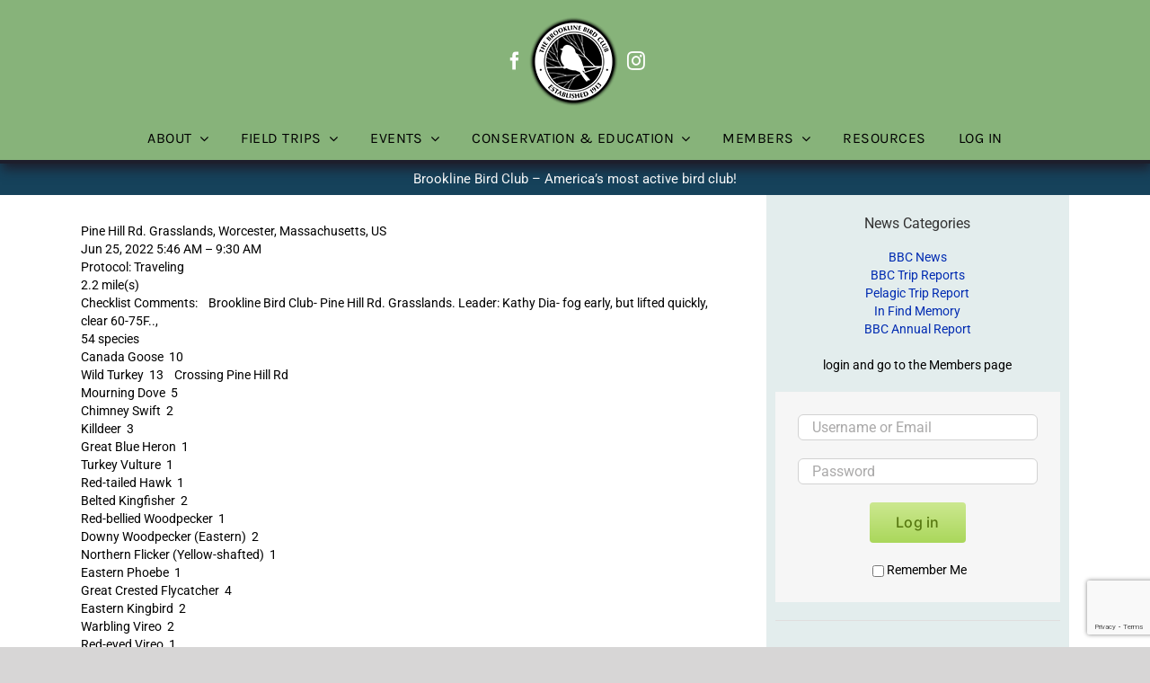

--- FILE ---
content_type: text/html; charset=UTF-8
request_url: https://www.brooklinebirdclub.org/trip-report/pine-hill-rd-grasslands-6-25-22/
body_size: 33527
content:
<!DOCTYPE html>
<html class="avada-html-layout-wide avada-html-header-position-top avada-is-100-percent-template" lang="en-US">
<head>
	<meta http-equiv="X-UA-Compatible" content="IE=edge" />
	<meta http-equiv="Content-Type" content="text/html; charset=utf-8"/>
	<meta name="viewport" content="width=device-width, initial-scale=1" />
	<title>Pine Hill Rd. Grasslands &#8211; 6/25/22 &#8211; Brookline Bird Club</title>
<meta name='robots' content='max-image-preview:large' />
<link rel='dns-prefetch' href='//www.google.com' />
<link rel="alternate" type="application/rss+xml" title="Brookline Bird Club &raquo; Feed" href="https://www.brooklinebirdclub.org/feed/" />
<link rel="alternate" type="application/rss+xml" title="Brookline Bird Club &raquo; Comments Feed" href="https://www.brooklinebirdclub.org/comments/feed/" />
<link rel="alternate" type="text/calendar" title="Brookline Bird Club &raquo; iCal Feed" href="https://www.brooklinebirdclub.org/tripsevents/?ical=1" />
		
		
		
				<link rel="alternate" type="application/rss+xml" title="Brookline Bird Club &raquo; Pine Hill Rd. Grasslands &#8211; 6/25/22 Comments Feed" href="https://www.brooklinebirdclub.org/trip-report/pine-hill-rd-grasslands-6-25-22/feed/" />
<link rel="alternate" title="oEmbed (JSON)" type="application/json+oembed" href="https://www.brooklinebirdclub.org/wp-json/oembed/1.0/embed?url=https%3A%2F%2Fwww.brooklinebirdclub.org%2Ftrip-report%2Fpine-hill-rd-grasslands-6-25-22%2F" />
<link rel="alternate" title="oEmbed (XML)" type="text/xml+oembed" href="https://www.brooklinebirdclub.org/wp-json/oembed/1.0/embed?url=https%3A%2F%2Fwww.brooklinebirdclub.org%2Ftrip-report%2Fpine-hill-rd-grasslands-6-25-22%2F&#038;format=xml" />
<style id='wp-img-auto-sizes-contain-inline-css' type='text/css'>
img:is([sizes=auto i],[sizes^="auto," i]){contain-intrinsic-size:3000px 1500px}
/*# sourceURL=wp-img-auto-sizes-contain-inline-css */
</style>
<link rel='stylesheet' id='tribe-events-pro-mini-calendar-block-styles-css' href='https://www.brooklinebirdclub.org/wp-content/plugins/events-calendar-pro/build/css/tribe-events-pro-mini-calendar-block.css?ver=7.7.12' type='text/css' media='all' />
<style id='wp-emoji-styles-inline-css' type='text/css'>

	img.wp-smiley, img.emoji {
		display: inline !important;
		border: none !important;
		box-shadow: none !important;
		height: 1em !important;
		width: 1em !important;
		margin: 0 0.07em !important;
		vertical-align: -0.1em !important;
		background: none !important;
		padding: 0 !important;
	}
/*# sourceURL=wp-emoji-styles-inline-css */
</style>
<link rel='stylesheet' id='wp-block-library-css' href='https://www.brooklinebirdclub.org/wp-content/plugins/gutenberg/build/styles/block-library/style.min.css?ver=22.4.3' type='text/css' media='all' />
<style id='global-styles-inline-css' type='text/css'>
:root{--wp--preset--aspect-ratio--square: 1;--wp--preset--aspect-ratio--4-3: 4/3;--wp--preset--aspect-ratio--3-4: 3/4;--wp--preset--aspect-ratio--3-2: 3/2;--wp--preset--aspect-ratio--2-3: 2/3;--wp--preset--aspect-ratio--16-9: 16/9;--wp--preset--aspect-ratio--9-16: 9/16;--wp--preset--color--black: #000000;--wp--preset--color--cyan-bluish-gray: #abb8c3;--wp--preset--color--white: #ffffff;--wp--preset--color--pale-pink: #f78da7;--wp--preset--color--vivid-red: #cf2e2e;--wp--preset--color--luminous-vivid-orange: #ff6900;--wp--preset--color--luminous-vivid-amber: #fcb900;--wp--preset--color--light-green-cyan: #7bdcb5;--wp--preset--color--vivid-green-cyan: #00d084;--wp--preset--color--pale-cyan-blue: #8ed1fc;--wp--preset--color--vivid-cyan-blue: #0693e3;--wp--preset--color--vivid-purple: #9b51e0;--wp--preset--color--awb-color-1: rgba(255,255,255,1);--wp--preset--color--awb-color-2: rgba(249,249,251,1);--wp--preset--color--awb-color-3: rgba(242,243,245,1);--wp--preset--color--awb-color-4: rgba(101,189,125,1);--wp--preset--color--awb-color-5: rgba(25,143,217,1);--wp--preset--color--awb-color-6: rgba(67,69,73,1);--wp--preset--color--awb-color-7: rgba(33,35,38,1);--wp--preset--color--awb-color-8: rgba(20,22,23,1);--wp--preset--gradient--vivid-cyan-blue-to-vivid-purple: linear-gradient(135deg,rgb(6,147,227) 0%,rgb(155,81,224) 100%);--wp--preset--gradient--light-green-cyan-to-vivid-green-cyan: linear-gradient(135deg,rgb(122,220,180) 0%,rgb(0,208,130) 100%);--wp--preset--gradient--luminous-vivid-amber-to-luminous-vivid-orange: linear-gradient(135deg,rgb(252,185,0) 0%,rgb(255,105,0) 100%);--wp--preset--gradient--luminous-vivid-orange-to-vivid-red: linear-gradient(135deg,rgb(255,105,0) 0%,rgb(207,46,46) 100%);--wp--preset--gradient--very-light-gray-to-cyan-bluish-gray: linear-gradient(135deg,rgb(238,238,238) 0%,rgb(169,184,195) 100%);--wp--preset--gradient--cool-to-warm-spectrum: linear-gradient(135deg,rgb(74,234,220) 0%,rgb(151,120,209) 20%,rgb(207,42,186) 40%,rgb(238,44,130) 60%,rgb(251,105,98) 80%,rgb(254,248,76) 100%);--wp--preset--gradient--blush-light-purple: linear-gradient(135deg,rgb(255,206,236) 0%,rgb(152,150,240) 100%);--wp--preset--gradient--blush-bordeaux: linear-gradient(135deg,rgb(254,205,165) 0%,rgb(254,45,45) 50%,rgb(107,0,62) 100%);--wp--preset--gradient--luminous-dusk: linear-gradient(135deg,rgb(255,203,112) 0%,rgb(199,81,192) 50%,rgb(65,88,208) 100%);--wp--preset--gradient--pale-ocean: linear-gradient(135deg,rgb(255,245,203) 0%,rgb(182,227,212) 50%,rgb(51,167,181) 100%);--wp--preset--gradient--electric-grass: linear-gradient(135deg,rgb(202,248,128) 0%,rgb(113,206,126) 100%);--wp--preset--gradient--midnight: linear-gradient(135deg,rgb(2,3,129) 0%,rgb(40,116,252) 100%);--wp--preset--font-size--small: 10.5px;--wp--preset--font-size--medium: 20px;--wp--preset--font-size--large: 21px;--wp--preset--font-size--x-large: 42px;--wp--preset--font-size--normal: 14px;--wp--preset--font-size--xlarge: 28px;--wp--preset--font-size--huge: 42px;--wp--preset--spacing--20: 0.44rem;--wp--preset--spacing--30: 0.67rem;--wp--preset--spacing--40: 1rem;--wp--preset--spacing--50: 1.5rem;--wp--preset--spacing--60: 2.25rem;--wp--preset--spacing--70: 3.38rem;--wp--preset--spacing--80: 5.06rem;--wp--preset--shadow--natural: 6px 6px 9px rgba(0, 0, 0, 0.2);--wp--preset--shadow--deep: 12px 12px 50px rgba(0, 0, 0, 0.4);--wp--preset--shadow--sharp: 6px 6px 0px rgba(0, 0, 0, 0.2);--wp--preset--shadow--outlined: 6px 6px 0px -3px rgb(255, 255, 255), 6px 6px rgb(0, 0, 0);--wp--preset--shadow--crisp: 6px 6px 0px rgb(0, 0, 0);}:where(body) { margin: 0; }:where(.is-layout-flex){gap: 0.5em;}:where(.is-layout-grid){gap: 0.5em;}body .is-layout-flex{display: flex;}.is-layout-flex{flex-wrap: wrap;align-items: center;}.is-layout-flex > :is(*, div){margin: 0;}body .is-layout-grid{display: grid;}.is-layout-grid > :is(*, div){margin: 0;}body{padding-top: 0px;padding-right: 0px;padding-bottom: 0px;padding-left: 0px;}:root :where(.wp-element-button, .wp-block-button__link){background-color: #32373c;border-width: 0;color: #fff;font-family: inherit;font-size: inherit;font-style: inherit;font-weight: inherit;letter-spacing: inherit;line-height: inherit;padding-top: calc(0.667em + 2px);padding-right: calc(1.333em + 2px);padding-bottom: calc(0.667em + 2px);padding-left: calc(1.333em + 2px);text-decoration: none;text-transform: inherit;}.has-black-color{color: var(--wp--preset--color--black) !important;}.has-cyan-bluish-gray-color{color: var(--wp--preset--color--cyan-bluish-gray) !important;}.has-white-color{color: var(--wp--preset--color--white) !important;}.has-pale-pink-color{color: var(--wp--preset--color--pale-pink) !important;}.has-vivid-red-color{color: var(--wp--preset--color--vivid-red) !important;}.has-luminous-vivid-orange-color{color: var(--wp--preset--color--luminous-vivid-orange) !important;}.has-luminous-vivid-amber-color{color: var(--wp--preset--color--luminous-vivid-amber) !important;}.has-light-green-cyan-color{color: var(--wp--preset--color--light-green-cyan) !important;}.has-vivid-green-cyan-color{color: var(--wp--preset--color--vivid-green-cyan) !important;}.has-pale-cyan-blue-color{color: var(--wp--preset--color--pale-cyan-blue) !important;}.has-vivid-cyan-blue-color{color: var(--wp--preset--color--vivid-cyan-blue) !important;}.has-vivid-purple-color{color: var(--wp--preset--color--vivid-purple) !important;}.has-awb-color-1-color{color: var(--wp--preset--color--awb-color-1) !important;}.has-awb-color-2-color{color: var(--wp--preset--color--awb-color-2) !important;}.has-awb-color-3-color{color: var(--wp--preset--color--awb-color-3) !important;}.has-awb-color-4-color{color: var(--wp--preset--color--awb-color-4) !important;}.has-awb-color-5-color{color: var(--wp--preset--color--awb-color-5) !important;}.has-awb-color-6-color{color: var(--wp--preset--color--awb-color-6) !important;}.has-awb-color-7-color{color: var(--wp--preset--color--awb-color-7) !important;}.has-awb-color-8-color{color: var(--wp--preset--color--awb-color-8) !important;}.has-black-background-color{background-color: var(--wp--preset--color--black) !important;}.has-cyan-bluish-gray-background-color{background-color: var(--wp--preset--color--cyan-bluish-gray) !important;}.has-white-background-color{background-color: var(--wp--preset--color--white) !important;}.has-pale-pink-background-color{background-color: var(--wp--preset--color--pale-pink) !important;}.has-vivid-red-background-color{background-color: var(--wp--preset--color--vivid-red) !important;}.has-luminous-vivid-orange-background-color{background-color: var(--wp--preset--color--luminous-vivid-orange) !important;}.has-luminous-vivid-amber-background-color{background-color: var(--wp--preset--color--luminous-vivid-amber) !important;}.has-light-green-cyan-background-color{background-color: var(--wp--preset--color--light-green-cyan) !important;}.has-vivid-green-cyan-background-color{background-color: var(--wp--preset--color--vivid-green-cyan) !important;}.has-pale-cyan-blue-background-color{background-color: var(--wp--preset--color--pale-cyan-blue) !important;}.has-vivid-cyan-blue-background-color{background-color: var(--wp--preset--color--vivid-cyan-blue) !important;}.has-vivid-purple-background-color{background-color: var(--wp--preset--color--vivid-purple) !important;}.has-awb-color-1-background-color{background-color: var(--wp--preset--color--awb-color-1) !important;}.has-awb-color-2-background-color{background-color: var(--wp--preset--color--awb-color-2) !important;}.has-awb-color-3-background-color{background-color: var(--wp--preset--color--awb-color-3) !important;}.has-awb-color-4-background-color{background-color: var(--wp--preset--color--awb-color-4) !important;}.has-awb-color-5-background-color{background-color: var(--wp--preset--color--awb-color-5) !important;}.has-awb-color-6-background-color{background-color: var(--wp--preset--color--awb-color-6) !important;}.has-awb-color-7-background-color{background-color: var(--wp--preset--color--awb-color-7) !important;}.has-awb-color-8-background-color{background-color: var(--wp--preset--color--awb-color-8) !important;}.has-black-border-color{border-color: var(--wp--preset--color--black) !important;}.has-cyan-bluish-gray-border-color{border-color: var(--wp--preset--color--cyan-bluish-gray) !important;}.has-white-border-color{border-color: var(--wp--preset--color--white) !important;}.has-pale-pink-border-color{border-color: var(--wp--preset--color--pale-pink) !important;}.has-vivid-red-border-color{border-color: var(--wp--preset--color--vivid-red) !important;}.has-luminous-vivid-orange-border-color{border-color: var(--wp--preset--color--luminous-vivid-orange) !important;}.has-luminous-vivid-amber-border-color{border-color: var(--wp--preset--color--luminous-vivid-amber) !important;}.has-light-green-cyan-border-color{border-color: var(--wp--preset--color--light-green-cyan) !important;}.has-vivid-green-cyan-border-color{border-color: var(--wp--preset--color--vivid-green-cyan) !important;}.has-pale-cyan-blue-border-color{border-color: var(--wp--preset--color--pale-cyan-blue) !important;}.has-vivid-cyan-blue-border-color{border-color: var(--wp--preset--color--vivid-cyan-blue) !important;}.has-vivid-purple-border-color{border-color: var(--wp--preset--color--vivid-purple) !important;}.has-awb-color-1-border-color{border-color: var(--wp--preset--color--awb-color-1) !important;}.has-awb-color-2-border-color{border-color: var(--wp--preset--color--awb-color-2) !important;}.has-awb-color-3-border-color{border-color: var(--wp--preset--color--awb-color-3) !important;}.has-awb-color-4-border-color{border-color: var(--wp--preset--color--awb-color-4) !important;}.has-awb-color-5-border-color{border-color: var(--wp--preset--color--awb-color-5) !important;}.has-awb-color-6-border-color{border-color: var(--wp--preset--color--awb-color-6) !important;}.has-awb-color-7-border-color{border-color: var(--wp--preset--color--awb-color-7) !important;}.has-awb-color-8-border-color{border-color: var(--wp--preset--color--awb-color-8) !important;}.has-vivid-cyan-blue-to-vivid-purple-gradient-background{background: var(--wp--preset--gradient--vivid-cyan-blue-to-vivid-purple) !important;}.has-light-green-cyan-to-vivid-green-cyan-gradient-background{background: var(--wp--preset--gradient--light-green-cyan-to-vivid-green-cyan) !important;}.has-luminous-vivid-amber-to-luminous-vivid-orange-gradient-background{background: var(--wp--preset--gradient--luminous-vivid-amber-to-luminous-vivid-orange) !important;}.has-luminous-vivid-orange-to-vivid-red-gradient-background{background: var(--wp--preset--gradient--luminous-vivid-orange-to-vivid-red) !important;}.has-very-light-gray-to-cyan-bluish-gray-gradient-background{background: var(--wp--preset--gradient--very-light-gray-to-cyan-bluish-gray) !important;}.has-cool-to-warm-spectrum-gradient-background{background: var(--wp--preset--gradient--cool-to-warm-spectrum) !important;}.has-blush-light-purple-gradient-background{background: var(--wp--preset--gradient--blush-light-purple) !important;}.has-blush-bordeaux-gradient-background{background: var(--wp--preset--gradient--blush-bordeaux) !important;}.has-luminous-dusk-gradient-background{background: var(--wp--preset--gradient--luminous-dusk) !important;}.has-pale-ocean-gradient-background{background: var(--wp--preset--gradient--pale-ocean) !important;}.has-electric-grass-gradient-background{background: var(--wp--preset--gradient--electric-grass) !important;}.has-midnight-gradient-background{background: var(--wp--preset--gradient--midnight) !important;}.has-small-font-size{font-size: var(--wp--preset--font-size--small) !important;}.has-medium-font-size{font-size: var(--wp--preset--font-size--medium) !important;}.has-large-font-size{font-size: var(--wp--preset--font-size--large) !important;}.has-x-large-font-size{font-size: var(--wp--preset--font-size--x-large) !important;}.has-normal-font-size{font-size: var(--wp--preset--font-size--normal) !important;}.has-xlarge-font-size{font-size: var(--wp--preset--font-size--xlarge) !important;}.has-huge-font-size{font-size: var(--wp--preset--font-size--huge) !important;}
/*# sourceURL=global-styles-inline-css */
</style>

<style id='classic-theme-styles-inline-css' type='text/css'>
.wp-block-button__link{background-color:#32373c;border-radius:9999px;box-shadow:none;color:#fff;font-size:1.125em;padding:calc(.667em + 2px) calc(1.333em + 2px);text-decoration:none}.wp-block-file__button{background:#32373c;color:#fff}.wp-block-accordion-heading{margin:0}.wp-block-accordion-heading__toggle{background-color:inherit!important;color:inherit!important}.wp-block-accordion-heading__toggle:not(:focus-visible){outline:none}.wp-block-accordion-heading__toggle:focus,.wp-block-accordion-heading__toggle:hover{background-color:inherit!important;border:none;box-shadow:none;color:inherit;padding:var(--wp--preset--spacing--20,1em) 0;text-decoration:none}.wp-block-accordion-heading__toggle:focus-visible{outline:auto;outline-offset:0}
/*# sourceURL=https://www.brooklinebirdclub.org/wp-content/plugins/gutenberg/build/styles/block-library/classic.min.css */
</style>
<link rel='stylesheet' id='pvfw-modaal-css' href='https://www.brooklinebirdclub.org/wp-content/plugins/pdf-viewer-for-wordpress/tnc-resources/modaal.min.css?ver=12.5.5' type='text/css' media='all' />
<link rel='stylesheet' id='child-style-css' href='https://www.brooklinebirdclub.org/wp-content/themes/Avada-Child-Theme/style.css?ver=30423537729d08dfde035db59dcf0c8f' type='text/css' media='all' />
<link rel='stylesheet' id='fusion-dynamic-css-css' href='https://www.brooklinebirdclub.org/wp-content/uploads/fusion-styles/75daca255dff5be6d009e4ad92f60d3b.min.css?ver=3.14.2' type='text/css' media='all' />
<script type="text/javascript" src="https://www.brooklinebirdclub.org/wp-includes/js/jquery/jquery.min.js?ver=3.7.1" id="jquery-core-js"></script>
<script type="text/javascript" src="//www.brooklinebirdclub.org/wp-content/plugins/revslider/sr6/assets/js/rbtools.min.js?ver=6.7.39" async id="tp-tools-js"></script>
<script type="text/javascript" src="//www.brooklinebirdclub.org/wp-content/plugins/revslider/sr6/assets/js/rs6.min.js?ver=6.7.39" async id="revmin-js"></script>
<script type="text/javascript" src="https://www.brooklinebirdclub.org/wp-content/plugins/wp-image-zoooom/assets/js/jquery.image_zoom.min.js?ver=1.60" id="image_zoooom-js" defer="defer" data-wp-strategy="defer" fetchpriority="low"></script>
<script type="text/javascript" id="image_zoooom-init-js-extra">
/* <![CDATA[ */
var IZ = {"options":{"lensShape":"round","zoomType":"lens","lensSize":500,"borderSize":1,"borderColour":"#ffffff","cursor":"default","lensFadeIn":500,"tint":"true","tintColour":"#ffffff","tintOpacity":0.1},"with_woocommerce":"0","exchange_thumbnails":"1","enable_mobile":"0","woo_categories":"0","woo_slider":"0","enable_surecart":"0"};
//# sourceURL=image_zoooom-init-js-extra
/* ]]> */
</script>
<script type="text/javascript" src="https://www.brooklinebirdclub.org/wp-content/plugins/wp-image-zoooom/assets/js/image_zoom-init.js?ver=1.60" id="image_zoooom-init-js" defer="defer" data-wp-strategy="defer" fetchpriority="low"></script>
<link rel="https://api.w.org/" href="https://www.brooklinebirdclub.org/wp-json/" /><link rel="alternate" title="JSON" type="application/json" href="https://www.brooklinebirdclub.org/wp-json/wp/v2/posts/12063" /><link rel="EditURI" type="application/rsd+xml" title="RSD" href="https://www.brooklinebirdclub.org/xmlrpc.php?rsd" />

<link rel="canonical" href="https://www.brooklinebirdclub.org/trip-report/pine-hill-rd-grasslands-6-25-22/" />
<link rel='shortlink' href='https://www.brooklinebirdclub.org/?p=12063' />

		<!-- GA Google Analytics @ https://m0n.co/ga -->
		<script async src="https://www.googletagmanager.com/gtag/js?id=G-EJQ3EGX8JV"></script>
		<script>
			window.dataLayer = window.dataLayer || [];
			function gtag(){dataLayer.push(arguments);}
			gtag('js', new Date());
			gtag('config', 'G-EJQ3EGX8JV');
		</script>

	<style type='text/css'>
				iframe.pvfw-pdf-viewer-frame{
					max-width: 100%;
					border: 0px;
				}
				@media screen and (max-width: 799px) {
					iframe.pvfw-pdf-viewer-frame{
						height: 400px;
					}
				}</style><meta name="tec-api-version" content="v1"><meta name="tec-api-origin" content="https://www.brooklinebirdclub.org"><link rel="alternate" href="https://www.brooklinebirdclub.org/wp-json/tribe/events/v1/" /><link rel="preload" href="https://www.brooklinebirdclub.org/wp-content/themes/Avada/includes/lib/assets/fonts/icomoon/awb-icons.woff" as="font" type="font/woff" crossorigin><style type="text/css" id="css-fb-visibility">@media screen and (max-width: 640px){.fusion-no-small-visibility{display:none !important;}body .sm-text-align-center{text-align:center !important;}body .sm-text-align-left{text-align:left !important;}body .sm-text-align-right{text-align:right !important;}body .sm-text-align-justify{text-align:justify !important;}body .sm-flex-align-center{justify-content:center !important;}body .sm-flex-align-flex-start{justify-content:flex-start !important;}body .sm-flex-align-flex-end{justify-content:flex-end !important;}body .sm-mx-auto{margin-left:auto !important;margin-right:auto !important;}body .sm-ml-auto{margin-left:auto !important;}body .sm-mr-auto{margin-right:auto !important;}body .fusion-absolute-position-small{position:absolute;width:100%;}.awb-sticky.awb-sticky-small{ position: sticky; top: var(--awb-sticky-offset,0); }}@media screen and (min-width: 641px) and (max-width: 1024px){.fusion-no-medium-visibility{display:none !important;}body .md-text-align-center{text-align:center !important;}body .md-text-align-left{text-align:left !important;}body .md-text-align-right{text-align:right !important;}body .md-text-align-justify{text-align:justify !important;}body .md-flex-align-center{justify-content:center !important;}body .md-flex-align-flex-start{justify-content:flex-start !important;}body .md-flex-align-flex-end{justify-content:flex-end !important;}body .md-mx-auto{margin-left:auto !important;margin-right:auto !important;}body .md-ml-auto{margin-left:auto !important;}body .md-mr-auto{margin-right:auto !important;}body .fusion-absolute-position-medium{position:absolute;width:100%;}.awb-sticky.awb-sticky-medium{ position: sticky; top: var(--awb-sticky-offset,0); }}@media screen and (min-width: 1025px){.fusion-no-large-visibility{display:none !important;}body .lg-text-align-center{text-align:center !important;}body .lg-text-align-left{text-align:left !important;}body .lg-text-align-right{text-align:right !important;}body .lg-text-align-justify{text-align:justify !important;}body .lg-flex-align-center{justify-content:center !important;}body .lg-flex-align-flex-start{justify-content:flex-start !important;}body .lg-flex-align-flex-end{justify-content:flex-end !important;}body .lg-mx-auto{margin-left:auto !important;margin-right:auto !important;}body .lg-ml-auto{margin-left:auto !important;}body .lg-mr-auto{margin-right:auto !important;}body .fusion-absolute-position-large{position:absolute;width:100%;}.awb-sticky.awb-sticky-large{ position: sticky; top: var(--awb-sticky-offset,0); }}</style><style type="text/css" id="custom-background-css">
body.custom-background { background-color: #f7f7f2; }
</style>
	<meta name="generator" content="Powered by Slider Revolution 6.7.39 - responsive, Mobile-Friendly Slider Plugin for WordPress with comfortable drag and drop interface." />
<style type="text/css">img.zoooom,.zoooom img{padding:0!important;}.woocommerce-product-gallery__wrapper .avada-product-gallery .avada-product-gallery-lightbox-trigger { position: relative; }</style><script type="text/javascript"></script><script>function setREVStartSize(e){
			//window.requestAnimationFrame(function() {
				window.RSIW = window.RSIW===undefined ? window.innerWidth : window.RSIW;
				window.RSIH = window.RSIH===undefined ? window.innerHeight : window.RSIH;
				try {
					var pw = document.getElementById(e.c).parentNode.offsetWidth,
						newh;
					pw = pw===0 || isNaN(pw) || (e.l=="fullwidth" || e.layout=="fullwidth") ? window.RSIW : pw;
					e.tabw = e.tabw===undefined ? 0 : parseInt(e.tabw);
					e.thumbw = e.thumbw===undefined ? 0 : parseInt(e.thumbw);
					e.tabh = e.tabh===undefined ? 0 : parseInt(e.tabh);
					e.thumbh = e.thumbh===undefined ? 0 : parseInt(e.thumbh);
					e.tabhide = e.tabhide===undefined ? 0 : parseInt(e.tabhide);
					e.thumbhide = e.thumbhide===undefined ? 0 : parseInt(e.thumbhide);
					e.mh = e.mh===undefined || e.mh=="" || e.mh==="auto" ? 0 : parseInt(e.mh,0);
					if(e.layout==="fullscreen" || e.l==="fullscreen")
						newh = Math.max(e.mh,window.RSIH);
					else{
						e.gw = Array.isArray(e.gw) ? e.gw : [e.gw];
						for (var i in e.rl) if (e.gw[i]===undefined || e.gw[i]===0) e.gw[i] = e.gw[i-1];
						e.gh = e.el===undefined || e.el==="" || (Array.isArray(e.el) && e.el.length==0)? e.gh : e.el;
						e.gh = Array.isArray(e.gh) ? e.gh : [e.gh];
						for (var i in e.rl) if (e.gh[i]===undefined || e.gh[i]===0) e.gh[i] = e.gh[i-1];
											
						var nl = new Array(e.rl.length),
							ix = 0,
							sl;
						e.tabw = e.tabhide>=pw ? 0 : e.tabw;
						e.thumbw = e.thumbhide>=pw ? 0 : e.thumbw;
						e.tabh = e.tabhide>=pw ? 0 : e.tabh;
						e.thumbh = e.thumbhide>=pw ? 0 : e.thumbh;
						for (var i in e.rl) nl[i] = e.rl[i]<window.RSIW ? 0 : e.rl[i];
						sl = nl[0];
						for (var i in nl) if (sl>nl[i] && nl[i]>0) { sl = nl[i]; ix=i;}
						var m = pw>(e.gw[ix]+e.tabw+e.thumbw) ? 1 : (pw-(e.tabw+e.thumbw)) / (e.gw[ix]);
						newh =  (e.gh[ix] * m) + (e.tabh + e.thumbh);
					}
					var el = document.getElementById(e.c);
					if (el!==null && el) el.style.height = newh+"px";
					el = document.getElementById(e.c+"_wrapper");
					if (el!==null && el) {
						el.style.height = newh+"px";
						el.style.display = "block";
					}
				} catch(e){
					console.log("Failure at Presize of Slider:" + e)
				}
			//});
		  };</script>
		<style type="text/css" id="wp-custom-css">
			/*021424*/
.tribe-events-widget-events-list__event-title {font-size:18px !important;}
.tribe-events-widget-events-list__event-title-link {font-size:18px !important;}
.tribe-events-calendar-list__event-title {font-size: 18px !important;}
.tribe-events-calendar-list__event-title-link {font-size:24px !important;}		</style>
				<script type="text/javascript">
			var doc = document.documentElement;
			doc.setAttribute( 'data-useragent', navigator.userAgent );
		</script>
		
	<link rel="stylesheet" href="https://maxcdn.bootstrapcdn.com/font-awesome/4.5.0/css/font-awesome.min.css"><link rel='stylesheet' id='tribe-events-virtual-skeleton-css' href='https://www.brooklinebirdclub.org/wp-content/plugins/events-calendar-pro/build/css/events-virtual-skeleton.css?ver=7.7.12' type='text/css' media='all' />
<link rel='stylesheet' id='tribe-events-virtual-full-css' href='https://www.brooklinebirdclub.org/wp-content/plugins/events-calendar-pro/build/css/events-virtual-full.css?ver=7.7.12' type='text/css' media='all' />
<link rel='stylesheet' id='tec-events-pro-archives-style-css' href='https://www.brooklinebirdclub.org/wp-content/plugins/events-calendar-pro/build/css/custom-tables-v1/archives.css?ver=7.7.12' type='text/css' media='all' />
<link rel='stylesheet' id='rs-plugin-settings-css' href='//www.brooklinebirdclub.org/wp-content/plugins/revslider/sr6/assets/css/rs6.css?ver=6.7.39' type='text/css' media='all' />
<style id='rs-plugin-settings-inline-css' type='text/css'>
.tp-caption a{color:#ff7302;text-shadow:none;-webkit-transition:all 0.2s ease-out;-moz-transition:all 0.2s ease-out;-o-transition:all 0.2s ease-out;-ms-transition:all 0.2s ease-out}.tp-caption a:hover{color:#ffa902}
/*# sourceURL=rs-plugin-settings-inline-css */
</style>
</head>

<body class="wp-singular post-template-default single single-post postid-12063 single-format-standard custom-background wp-theme-Avada wp-child-theme-Avada-Child-Theme tribe-no-js page-template-avada-child awb-no-sidebars fusion-image-hovers fusion-pagination-sizing fusion-button_type-flat fusion-button_span-no fusion-button_gradient-linear avada-image-rollover-circle-no avada-image-rollover-yes avada-image-rollover-direction-left fusion-has-button-gradient fusion-body ltr fusion-sticky-header no-tablet-sticky-header no-mobile-sticky-header no-mobile-totop fusion-disable-outline fusion-sub-menu-fade mobile-logo-pos-left layout-wide-mode avada-has-boxed-modal-shadow-none layout-scroll-offset-full avada-has-zero-margin-offset-top fusion-top-header menu-text-align-left mobile-menu-design-classic fusion-show-pagination-text fusion-header-layout-v5 avada-responsive avada-footer-fx-none avada-menu-highlight-style-bar fusion-search-form-clean fusion-main-menu-search-overlay fusion-avatar-circle avada-sticky-shrinkage avada-blog-layout- avada-blog-archive-layout- avada-ec-not-100-width avada-ec-meta-layout-sidebar avada-header-shadow-yes avada-menu-icon-position-left avada-has-megamenu-shadow avada-has-mainmenu-dropdown-divider avada-has-mobile-menu-search avada-has-breadcrumb-mobile-hidden avada-has-titlebar-hide avada-has-pagination-width_height avada-flyout-menu-direction-fade avada-ec-views-v2" data-awb-post-id="12063">
		<a class="skip-link screen-reader-text" href="#content">Skip to content</a>

	<div id="boxed-wrapper">
		
		<div id="wrapper" class="fusion-wrapper">
			<div id="home" style="position:relative;top:-1px;"></div>
												<div class="fusion-tb-header"><div class="fusion-fullwidth fullwidth-box fusion-builder-row-1 fusion-flex-container has-pattern-background has-mask-background hundred-percent-fullwidth non-hundred-percent-height-scrolling fusion-no-small-visibility fusion-custom-z-index" style="--link_color: #212934;--awb-border-sizes-top:0px;--awb-border-sizes-bottom:0px;--awb-border-sizes-left:0px;--awb-border-sizes-right:0px;--awb-border-color:#e2e2e2;--awb-border-radius-top-left:0px;--awb-border-radius-top-right:0px;--awb-border-radius-bottom-right:0px;--awb-border-radius-bottom-left:0px;--awb-z-index:20050;--awb-padding-top:0px;--awb-padding-right:50px;--awb-padding-bottom:12px;--awb-padding-left:50px;--awb-padding-right-small:30px;--awb-padding-left-small:30px;--awb-margin-top:0px;--awb-margin-bottom:0px;--awb-background-color:#87b37a;--awb-flex-wrap:wrap;" ><div class="fusion-builder-row fusion-row fusion-flex-align-items-stretch fusion-flex-content-wrap" style="width:104% !important;max-width:104% !important;margin-left: calc(-4% / 2 );margin-right: calc(-4% / 2 );"><div class="fusion-layout-column fusion_builder_column fusion-builder-column-0 fusion_builder_column_1_1 1_1 fusion-flex-column fusion-flex-align-self-center" style="--awb-bg-size:cover;--awb-width-large:100%;--awb-margin-top-large:18px;--awb-spacing-right-large:1.92%;--awb-margin-bottom-large:0px;--awb-spacing-left-large:1.92%;--awb-width-medium:100%;--awb-order-medium:0;--awb-spacing-right-medium:1.92%;--awb-spacing-left-medium:1.92%;--awb-width-small:20%;--awb-order-small:1;--awb-spacing-right-small:9.6%;--awb-spacing-left-small:9.6%;"><div class="fusion-column-wrapper fusion-column-has-shadow fusion-flex-justify-content-center fusion-content-layout-row fusion-flex-align-items-center"><div class="fusion-social-links fusion-social-links-1" style="--awb-margin-top:0px;--awb-margin-right:0px;--awb-margin-bottom:0px;--awb-margin-left:0px;--awb-box-border-top:0px;--awb-box-border-right:0px;--awb-box-border-bottom:0px;--awb-box-border-left:0px;--awb-icon-colors-hover:var(--awb-color4);--awb-box-colors-hover:var(--awb-color1);--awb-box-border-color:var(--awb-color3);--awb-box-border-color-hover:var(--awb-color4);--awb-alignment-small:center;"><div class="fusion-social-networks color-type-custom"><div class="fusion-social-networks-wrapper"><a class="fusion-social-network-icon fusion-tooltip fusion-facebook awb-icon-facebook" style="color:#ffffff;font-size:20px;" data-placement="top" data-title="Facebook" data-toggle="tooltip" title="Facebook" aria-label="facebook" target="_blank" rel="noopener noreferrer" href="https://www.facebook.com/BrooklineBirdClub"></a></div></div></div><div class="fusion-image-element " style="text-align:center;--awb-margin-right:10px;--awb-margin-left:5px;--awb-caption-overlay-color:#65bc7b;--awb-max-width:137px;--awb-caption-title-font-family:var(--h2_typography-font-family);--awb-caption-title-font-weight:var(--h2_typography-font-weight);--awb-caption-title-font-style:var(--h2_typography-font-style);--awb-caption-title-size:var(--h2_typography-font-size);--awb-caption-title-transform:var(--h2_typography-text-transform);--awb-caption-title-line-height:var(--h2_typography-line-height);--awb-caption-title-letter-spacing:var(--h2_typography-letter-spacing);"><span class=" fusion-imageframe imageframe-none imageframe-1 hover-type-none"><a class="fusion-no-lightbox" href="https://www.brooklinebirdclub.org/" target="_self" aria-label="BBC-logo-100"><img decoding="async" width="100" height="100" src="https://www.brooklinebirdclub.org/wp-content/uploads/2019/12/BBC-logo-100.png" alt class="img-responsive wp-image-7297" srcset="https://www.brooklinebirdclub.org/wp-content/uploads/2019/12/BBC-logo-100-66x66.png 66w, https://www.brooklinebirdclub.org/wp-content/uploads/2019/12/BBC-logo-100.png 100w" sizes="(max-width: 100px) 100vw, 100px" /></a></span></div><div class="fusion-social-links fusion-social-links-2" style="--awb-margin-top:0px;--awb-margin-right:0px;--awb-margin-bottom:0px;--awb-margin-left:0px;--awb-box-border-top:0px;--awb-box-border-right:0px;--awb-box-border-bottom:0px;--awb-box-border-left:0px;--awb-icon-colors-hover:var(--awb-color4);--awb-box-colors-hover:var(--awb-color1);--awb-box-border-color:var(--awb-color3);--awb-box-border-color-hover:var(--awb-color4);--awb-alignment-small:center;"><div class="fusion-social-networks color-type-custom"><div class="fusion-social-networks-wrapper"><a class="fusion-social-network-icon fusion-tooltip fusion-instagram awb-icon-instagram" style="color:#ffffff;font-size:20px;" data-placement="top" data-title="Instagram" data-toggle="tooltip" title="Instagram" aria-label="instagram" target="_blank" rel="noopener noreferrer" href="https://www.instagram.com/thebrooklinebirdclub/"></a></div></div></div></div></div></div></div><div class="fusion-fullwidth fullwidth-box fusion-builder-row-2 fusion-flex-container hundred-percent-fullwidth non-hundred-percent-height-scrolling fusion-sticky-container" style="--awb-border-sizes-bottom:4px;--awb-border-color:#1d1e2c;--awb-border-radius-top-left:0px;--awb-border-radius-top-right:0px;--awb-border-radius-bottom-right:0px;--awb-border-radius-bottom-left:0px;--awb-background-color:#87b37a;--awb-flex-wrap:wrap;--awb-box-shadow: 2px 6px 12px #1d1e2c;" data-transition-offset="0" data-scroll-offset="0" data-sticky-small-visibility="1" data-sticky-medium-visibility="1" data-sticky-large-visibility="1" ><div class="fusion-builder-row fusion-row fusion-flex-align-items-flex-start fusion-flex-content-wrap" style="width:104% !important;max-width:104% !important;margin-left: calc(-4% / 2 );margin-right: calc(-4% / 2 );"><div class="fusion-layout-column fusion_builder_column fusion-builder-column-1 fusion_builder_column_1_1 1_1 fusion-flex-column" style="--awb-bg-size:cover;--awb-width-large:100%;--awb-margin-top-large:0px;--awb-spacing-right-large:1.92%;--awb-margin-bottom-large:0px;--awb-spacing-left-large:1.92%;--awb-width-medium:100%;--awb-order-medium:0;--awb-spacing-right-medium:1.92%;--awb-spacing-left-medium:1.92%;--awb-width-small:100%;--awb-order-small:0;--awb-spacing-right-small:1.92%;--awb-spacing-left-small:1.92%;"><div class="fusion-column-wrapper fusion-column-has-shadow fusion-flex-justify-content-flex-start fusion-content-layout-column"><div class="fusion-image-element fusion-no-medium-visibility fusion-no-large-visibility" style="text-align:center;--awb-margin-top:12px;--awb-caption-overlay-color:#65bc7b;--awb-sticky-max-width:40px;--awb-max-width:100px;--awb-caption-title-font-family:var(--h2_typography-font-family);--awb-caption-title-font-weight:var(--h2_typography-font-weight);--awb-caption-title-font-style:var(--h2_typography-font-style);--awb-caption-title-size:var(--h2_typography-font-size);--awb-caption-title-transform:var(--h2_typography-text-transform);--awb-caption-title-line-height:var(--h2_typography-line-height);--awb-caption-title-letter-spacing:var(--h2_typography-letter-spacing);"><span class=" fusion-imageframe imageframe-none imageframe-2 hover-type-none"><a class="fusion-no-lightbox" href="https://www.brooklinebirdclub.org/" target="_self" aria-label="BBC-logo-100"><img decoding="async" width="100" height="100" src="https://www.brooklinebirdclub.org/wp-content/uploads/2019/12/BBC-logo-100.png" alt class="img-responsive wp-image-7297" srcset="https://www.brooklinebirdclub.org/wp-content/uploads/2019/12/BBC-logo-100-66x66.png 66w, https://www.brooklinebirdclub.org/wp-content/uploads/2019/12/BBC-logo-100.png 100w" sizes="(max-width: 100px) 100vw, 100px" /></a></span></div><nav class="awb-menu awb-menu_row awb-menu_em-hover mobile-mode-always-expanded awb-menu_icons-left awb-menu_dc-yes mobile-trigger-fullwidth-off awb-menu_mobile-toggle awb-menu_indent-left loading mega-menu-loading awb-menu_desktop awb-menu_dropdown awb-menu_expand-right awb-menu_transition-slide_up" style="--awb-text-transform:uppercase;--awb-min-height:3em;--awb-gap:36px;--awb-align-items:center;--awb-justify-content:center;--awb-items-padding-top:3px;--awb-items-padding-bottom:3px;--awb-border-bottom:1px;--awb-color:#000000;--awb-letter-spacing:0.03em;--awb-active-color:#000000;--awb-active-border-bottom:1px;--awb-active-border-color:#000000;--awb-submenu-color:#0b0c11;--awb-submenu-bg:#ddddd9;--awb-submenu-sep-color:#16425b;--awb-submenu-border-radius-top-left:4px;--awb-submenu-border-radius-top-right:4px;--awb-submenu-border-radius-bottom-right:4px;--awb-submenu-border-radius-bottom-left:4px;--awb-submenu-active-bg:#16425b;--awb-submenu-active-color:#ffffff;--awb-submenu-space:4px;--awb-submenu-font-size:16px;--awb-submenu-text-transform:none;--awb-submenu-max-width:300px;--awb-icons-color:#000000;--awb-icons-hover-color:#000000;--awb-main-justify-content:flex-start;--awb-mobile-nav-button-align-hor:center;--awb-mobile-trigger-font-size:20px;--awb-mobile-trigger-color:#000000;--awb-mobile-trigger-background-color:rgba(255,255,255,0);--awb-justify-title:flex-start;--awb-mobile-justify:flex-start;--awb-mobile-caret-left:auto;--awb-mobile-caret-right:0;--awb-fusion-font-family-typography:&quot;Karla&quot;;--awb-fusion-font-style-typography:normal;--awb-fusion-font-weight-typography:400;--awb-fusion-font-family-submenu-typography:inherit;--awb-fusion-font-style-submenu-typography:normal;--awb-fusion-font-weight-submenu-typography:400;--awb-fusion-font-family-mobile-typography:inherit;--awb-fusion-font-style-mobile-typography:normal;--awb-fusion-font-weight-mobile-typography:400;" aria-label="BBC Main Menu" data-breakpoint="0" data-count="0" data-transition-type="center-grow" data-transition-time="300" data-expand="right"><ul id="menu-bbc-main-menu" class="fusion-menu awb-menu__main-ul awb-menu__main-ul_row"><li  id="menu-item-10473"  class="menu-item menu-item-type-custom menu-item-object-custom menu-item-has-children menu-item-10473 awb-menu__li awb-menu__main-li awb-menu__main-li_regular"  data-item-id="10473"><span class="awb-menu__main-background-default awb-menu__main-background-default_center-grow"></span><span class="awb-menu__main-background-active awb-menu__main-background-active_center-grow"></span><a  href="https://www.brooklinebirdclub.org/about/about-us/" class="awb-menu__main-a awb-menu__main-a_regular"><span class="menu-text">About</span><span class="awb-menu__open-nav-submenu-hover"></span></a><button type="button" aria-label="Open submenu of About" aria-expanded="false" class="awb-menu__open-nav-submenu_mobile awb-menu__open-nav-submenu_main"></button><ul class="awb-menu__sub-ul awb-menu__sub-ul_main"><li  id="menu-item-9382"  class="menu-item menu-item-type-post_type menu-item-object-page menu-item-9382 awb-menu__li awb-menu__sub-li" ><a  href="https://www.brooklinebirdclub.org/about/about-us/" class="awb-menu__sub-a"><span>About Us</span></a></li><li  id="menu-item-9329"  class="menu-item menu-item-type-post_type menu-item-object-page menu-item-9329 awb-menu__li awb-menu__sub-li" ><a  href="https://www.brooklinebirdclub.org/about/mission-statement/" class="awb-menu__sub-a"><span>Mission Statement</span></a></li><li  id="menu-item-9332"  class="menu-item menu-item-type-post_type menu-item-object-page menu-item-9332 awb-menu__li awb-menu__sub-li" ><a  href="https://www.brooklinebirdclub.org/about/code-of-ethics/" class="awb-menu__sub-a"><span>Code of Ethics and Conduct</span></a></li><li  id="menu-item-7443"  class="menu-item menu-item-type-post_type menu-item-object-page menu-item-7443 awb-menu__li awb-menu__sub-li" ><a  href="https://www.brooklinebirdclub.org/about/board-of-directors/" class="awb-menu__sub-a"><span>Board of Directors</span></a></li><li  id="menu-item-8083"  class="menu-item menu-item-type-post_type menu-item-object-page menu-item-8083 awb-menu__li awb-menu__sub-li" ><a  href="https://www.brooklinebirdclub.org/about/club-history/" class="awb-menu__sub-a"><span>Club History</span></a></li><li  id="menu-item-7476"  class="menu-item menu-item-type-taxonomy menu-item-object-category menu-item-7476 awb-menu__li awb-menu__sub-li" ><a  href="https://www.brooklinebirdclub.org/category/bbc-annual-report/" class="awb-menu__sub-a"><span>BBC Annual Reports</span></a></li><li  id="menu-item-9349"  class="menu-item menu-item-type-post_type menu-item-object-page menu-item-9349 awb-menu__li awb-menu__sub-li" ><a  href="https://www.brooklinebirdclub.org/about/get-involved/" class="awb-menu__sub-a"><span>Get Involved</span></a></li><li  id="menu-item-9353"  class="menu-item menu-item-type-post_type menu-item-object-page menu-item-9353 awb-menu__li awb-menu__sub-li" ><a  href="https://www.brooklinebirdclub.org/about/bbc-shop/" class="awb-menu__sub-a"><span>BBC Shop</span></a></li></ul></li><li  id="menu-item-65"  class="menu-item menu-item-type-post_type menu-item-object-page menu-item-has-children menu-item-65 awb-menu__li awb-menu__main-li awb-menu__main-li_regular"  data-item-id="65"><span class="awb-menu__main-background-default awb-menu__main-background-default_center-grow"></span><span class="awb-menu__main-background-active awb-menu__main-background-active_center-grow"></span><a  href="https://www.brooklinebirdclub.org/tripsevents/" class="awb-menu__main-a awb-menu__main-a_regular"><span class="menu-text">Field Trips</span><span class="awb-menu__open-nav-submenu-hover"></span></a><button type="button" aria-label="Open submenu of Field Trips" aria-expanded="false" class="awb-menu__open-nav-submenu_mobile awb-menu__open-nav-submenu_main"></button><ul class="awb-menu__sub-ul awb-menu__sub-ul_main"><li  id="menu-item-72"  class="menu-item menu-item-type-post_type menu-item-object-page menu-item-72 awb-menu__li awb-menu__sub-li" ><a  href="https://www.brooklinebirdclub.org/tripsevents/" class="awb-menu__sub-a"><span>Field Trips</span></a></li><li  id="menu-item-1286"  class="menu-item menu-item-type-post_type menu-item-object-page menu-item-1286 awb-menu__li awb-menu__sub-li" ><a  href="https://www.brooklinebirdclub.org/tripsevents/field-trips-about/" class="awb-menu__sub-a"><span>Info for Participants</span></a></li><li  id="menu-item-10203"  class="menu-item menu-item-type-post_type menu-item-object-page menu-item-10203 awb-menu__li awb-menu__sub-li" ><a  href="https://www.brooklinebirdclub.org/info-for-trip-leaders/" class="awb-menu__sub-a"><span>Info for Field Trip Leaders</span></a></li><li  id="menu-item-532"  class="menu-item menu-item-type-post_type menu-item-object-page menu-item-532 awb-menu__li awb-menu__sub-li" ><a  href="https://www.brooklinebirdclub.org/tripsevents/pelagic-trips-2/" class="awb-menu__sub-a"><span>Pelagic Trips</span></a></li><li  id="menu-item-7317"  class="menu-item menu-item-type-post_type menu-item-object-page menu-item-7317 awb-menu__li awb-menu__sub-li" ><a  href="https://www.brooklinebirdclub.org/members/birding-info/general-rules-for-birding-in-cemeteries/" class="awb-menu__sub-a"><span>Birding in Cemeteries</span></a></li><li  id="menu-item-66"  class="menu-item menu-item-type-post_type menu-item-object-page menu-item-66 awb-menu__li awb-menu__sub-li" ><a  href="https://www.brooklinebirdclub.org/tripsevents/trip-reports/" class="awb-menu__sub-a"><span>Trip Reports</span></a></li></ul></li><li  id="menu-item-9442"  class="menu-item menu-item-type-post_type menu-item-object-page menu-item-has-children menu-item-9442 awb-menu__li awb-menu__main-li awb-menu__main-li_regular"  data-item-id="9442"><span class="awb-menu__main-background-default awb-menu__main-background-default_center-grow"></span><span class="awb-menu__main-background-active awb-menu__main-background-active_center-grow"></span><a  href="https://www.brooklinebirdclub.org/events-2/" class="awb-menu__main-a awb-menu__main-a_regular"><span class="menu-text">Events</span><span class="awb-menu__open-nav-submenu-hover"></span></a><button type="button" aria-label="Open submenu of Events" aria-expanded="false" class="awb-menu__open-nav-submenu_mobile awb-menu__open-nav-submenu_main"></button><ul class="awb-menu__sub-ul awb-menu__sub-ul_main"><li  id="menu-item-5538"  class="menu-item menu-item-type-post_type menu-item-object-page menu-item-5538 awb-menu__li awb-menu__sub-li" ><a  href="https://www.brooklinebirdclub.org/tripsevents/meetings/" class="awb-menu__sub-a"><span>Meetings</span></a></li><li  id="menu-item-5535"  class="menu-item menu-item-type-post_type menu-item-object-page menu-item-5535 awb-menu__li awb-menu__sub-li" ><a  href="https://www.brooklinebirdclub.org/tripsevents/speakers-and-webinars/" class="awb-menu__sub-a"><span>Speakers &amp; Webinars</span></a></li></ul></li><li  id="menu-item-106"  class="menu-item menu-item-type-post_type menu-item-object-page menu-item-has-children menu-item-106 awb-menu__li awb-menu__main-li awb-menu__main-li_regular"  data-item-id="106"><span class="awb-menu__main-background-default awb-menu__main-background-default_center-grow"></span><span class="awb-menu__main-background-active awb-menu__main-background-active_center-grow"></span><a  href="https://www.brooklinebirdclub.org/programs/" class="awb-menu__main-a awb-menu__main-a_regular"><span class="menu-text">Conservation &#038; Education</span><span class="awb-menu__open-nav-submenu-hover"></span></a><button type="button" aria-label="Open submenu of Conservation &#038; Education" aria-expanded="false" class="awb-menu__open-nav-submenu_mobile awb-menu__open-nav-submenu_main"></button><ul class="awb-menu__sub-ul awb-menu__sub-ul_main"><li  id="menu-item-435"  class="menu-item menu-item-type-post_type menu-item-object-page menu-item-435 awb-menu__li awb-menu__sub-li" ><a  href="https://www.brooklinebirdclub.org/programs/young-birder-scholarship-2/" class="awb-menu__sub-a"><span>Bill Drummond Young Birder Scholarship</span></a></li><li  id="menu-item-434"  class="menu-item menu-item-type-post_type menu-item-object-page menu-item-434 awb-menu__li awb-menu__sub-li" ><a  href="https://www.brooklinebirdclub.org/programs/school-book-fund/" class="awb-menu__sub-a"><span>School Book Fund</span></a></li><li  id="menu-item-475"  class="menu-item menu-item-type-post_type menu-item-object-page menu-item-475 awb-menu__li awb-menu__sub-li" ><a  href="https://www.brooklinebirdclub.org/programs/american-kestrel-nesting-box-program/" class="awb-menu__sub-a"><span>American Kestrel Nesting Box Program</span></a></li><li  id="menu-item-9429"  class="menu-item menu-item-type-post_type menu-item-object-page menu-item-9429 awb-menu__li awb-menu__sub-li" ><a  href="https://www.brooklinebirdclub.org/programs/native-plants/" class="awb-menu__sub-a"><span>Native Plants</span></a></li><li  id="menu-item-682"  class="menu-item menu-item-type-post_type menu-item-object-page menu-item-682 awb-menu__li awb-menu__sub-li" ><a  href="https://www.brooklinebirdclub.org/members/birding-info/conservation-resources/" class="awb-menu__sub-a"><span>Conservation Resources</span></a></li><li  id="menu-item-679"  class="menu-item menu-item-type-post_type menu-item-object-page menu-item-679 awb-menu__li awb-menu__sub-li" ><a  href="https://www.brooklinebirdclub.org/members/birding-info/education-resources/" class="awb-menu__sub-a"><span>Education Resources</span></a></li></ul></li><li  id="menu-item-8992"  class="menu-item menu-item-type-custom menu-item-object-custom menu-item-has-children menu-item-8992 awb-menu__li awb-menu__main-li awb-menu__main-li_regular"  data-item-id="8992"><span class="awb-menu__main-background-default awb-menu__main-background-default_center-grow"></span><span class="awb-menu__main-background-active awb-menu__main-background-active_center-grow"></span><a  class="awb-menu__main-a awb-menu__main-a_regular"><span class="menu-text">Members</span><span class="awb-menu__open-nav-submenu-hover"></span></a><button type="button" aria-label="Open submenu of Members" aria-expanded="false" class="awb-menu__open-nav-submenu_mobile awb-menu__open-nav-submenu_main"></button><ul class="awb-menu__sub-ul awb-menu__sub-ul_main"><li  id="menu-item-9450"  class="menu-item menu-item-type-post_type menu-item-object-page menu-item-9450 awb-menu__li awb-menu__sub-li" ><a  href="https://www.brooklinebirdclub.org/members/benefits-of-membership/" class="awb-menu__sub-a"><span>Benefits of Membership</span></a></li></ul></li><li  id="menu-item-9361"  class="menu-item menu-item-type-post_type menu-item-object-page menu-item-9361 awb-menu__li awb-menu__main-li awb-menu__main-li_regular"  data-item-id="9361"><span class="awb-menu__main-background-default awb-menu__main-background-default_center-grow"></span><span class="awb-menu__main-background-active awb-menu__main-background-active_center-grow"></span><a  href="https://www.brooklinebirdclub.org/resources/" class="awb-menu__main-a awb-menu__main-a_regular"><span class="menu-text">Resources</span></a></li><li  id="menu-item-9632"  class="menu-item menu-item-type-custom menu-item-object-custom menu-item-9632 awb-menu__li awb-menu__main-li awb-menu__main-li_regular"  data-item-id="9632"><span class="awb-menu__main-background-default awb-menu__main-background-default_center-grow"></span><span class="awb-menu__main-background-active awb-menu__main-background-active_center-grow"></span><a  href="https://www.brooklinebirdclub.org/signin/" class="awb-menu__main-a awb-menu__main-a_regular"><span class="menu-text">Log In</span></a></li></ul></nav></div></div></div></div><div class="fusion-fullwidth fullwidth-box fusion-builder-row-3 fusion-flex-container has-pattern-background has-mask-background hundred-percent-fullwidth non-hundred-percent-height-scrolling" style="--awb-border-sizes-top:0px;--awb-border-sizes-bottom:0px;--awb-border-sizes-left:0px;--awb-border-sizes-right:0px;--awb-border-color:#e2e2e2;--awb-border-radius-top-left:0px;--awb-border-radius-top-right:0px;--awb-border-radius-bottom-right:0px;--awb-border-radius-bottom-left:0px;--awb-padding-top:7px;--awb-padding-right:30px;--awb-padding-bottom:7px;--awb-padding-left:30px;--awb-margin-top:0px;--awb-margin-bottom:0px;--awb-background-color:#16425b;--awb-flex-wrap:wrap;--awb-flex-wrap-medium:wrap;--awb-flex-wrap-small:wrap;" ><div class="fusion-builder-row fusion-row fusion-flex-align-items-flex-start fusion-flex-content-wrap" style="width:104% !important;max-width:104% !important;margin-left: calc(-4% / 2 );margin-right: calc(-4% / 2 );"><div class="fusion-layout-column fusion_builder_column fusion-builder-column-2 fusion_builder_column_1_1 1_1 fusion-flex-column" style="--awb-bg-size:cover;--awb-width-large:100%;--awb-margin-top-large:0px;--awb-spacing-right-large:1.92%;--awb-margin-bottom-large:0px;--awb-spacing-left-large:1.92%;--awb-width-medium:100%;--awb-order-medium:0;--awb-spacing-right-medium:1.92%;--awb-spacing-left-medium:1.92%;--awb-width-small:100%;--awb-order-small:0;--awb-spacing-right-small:1.92%;--awb-spacing-left-small:1.92%;"><div class="fusion-column-wrapper fusion-column-has-shadow fusion-flex-justify-content-flex-start fusion-content-layout-column"><div class="fusion-text fusion-text-1 fusion-text-no-margin" style="--awb-content-alignment:center;--awb-font-size:15px;--awb-text-transform:none;--awb-text-color:#ffffff;--awb-text-font-family:&quot;Roboto&quot;;--awb-text-font-style:normal;--awb-text-font-weight:400;"><p>Brookline Bird Club &#8211; America&#8217;s most active bird club!</p>
</div></div></div></div></div>
</div>		<div id="sliders-container" class="fusion-slider-visibility">
					</div>
											
			
						<main id="main" class="clearfix width-100">
				<div class="fusion-row" style="max-width:100%;">

<section id="content" style="">
									<div id="post-12063" class="post-12063 post type-post status-publish format-standard hentry category-trip-report">

				<div class="post-content">
					<div class="fusion-fullwidth fullwidth-box fusion-builder-row-4 fusion-flex-container nonhundred-percent-fullwidth non-hundred-percent-height-scrolling" style="--awb-border-radius-top-left:0px;--awb-border-radius-top-right:0px;--awb-border-radius-bottom-right:0px;--awb-border-radius-bottom-left:0px;--awb-flex-wrap:wrap;" ><div class="fusion-builder-row fusion-row fusion-flex-align-items-flex-start fusion-flex-content-wrap" style="max-width:1144px;margin-left: calc(-4% / 2 );margin-right: calc(-4% / 2 );"><div class="fusion-layout-column fusion_builder_column fusion-builder-column-3 fusion_builder_column_2_3 2_3 fusion-flex-column" style="--awb-bg-size:cover;--awb-width-large:66.666666666667%;--awb-margin-top-large:0px;--awb-spacing-right-large:2.88%;--awb-margin-bottom-large:20px;--awb-spacing-left-large:2.88%;--awb-width-medium:66.666666666667%;--awb-order-medium:0;--awb-spacing-right-medium:2.88%;--awb-spacing-left-medium:2.88%;--awb-width-small:100%;--awb-order-small:0;--awb-spacing-right-small:1.92%;--awb-spacing-left-small:1.92%;"><div class="fusion-column-wrapper fusion-column-has-shadow fusion-flex-justify-content-flex-start fusion-content-layout-column"><div class="fusion-content-tb fusion-content-tb-1" style="--awb-text-color:#000000;--awb-margin-top:30px;--awb-text-transform:none;"><div dir="ltr">Pine Hill Rd. Grasslands, Worcester, Massachusetts, US</div>
<div dir="ltr">Jun 25, 2022 5:46 AM &#8211; 9:30 AM</div>
<div dir="ltr">Protocol: Traveling</div>
<div dir="ltr">2.2 mile(s)</div>
<div dir="ltr">Checklist Comments:    Brookline Bird Club- Pine Hill Rd. Grasslands. Leader: Kathy Dia- fog early, but lifted quickly, clear 60-75F..,</div>
<div dir="ltr">54 species</div>
<div dir="ltr"></div>
<div dir="ltr">Canada Goose  10</div>
<div dir="ltr">Wild Turkey  13    Crossing Pine Hill Rd</div>
<div dir="ltr">Mourning Dove  5</div>
<div dir="ltr">Chimney Swift  2</div>
<div dir="ltr">Killdeer  3</div>
<div dir="ltr">Great Blue Heron  1</div>
<div dir="ltr">Turkey Vulture  1</div>
<div dir="ltr">Red-tailed Hawk  1</div>
<div dir="ltr">Belted Kingfisher  2</div>
<div dir="ltr">Red-bellied Woodpecker  1</div>
<div dir="ltr">Downy Woodpecker (Eastern)  2</div>
<div dir="ltr">Northern Flicker (Yellow-shafted)  1</div>
<div dir="ltr">Eastern Phoebe  1</div>
<div dir="ltr">Great Crested Flycatcher  4</div>
<div dir="ltr">Eastern Kingbird  2</div>
<div dir="ltr">Warbling Vireo  2</div>
<div dir="ltr">Red-eyed Vireo  1</div>
<div dir="ltr">Blue Jay  2</div>
<div dir="ltr">Black-capped Chickadee  3</div>
<div dir="ltr">Northern Rough-winged Swallow  2</div>
<div dir="ltr">Tree Swallow  2</div>
<div dir="ltr">Bank Swallow  12</div>
<div dir="ltr">Barn Swallow  5</div>
<div dir="ltr">Red-breasted Nuthatch  3</div>
<div dir="ltr">White-breasted Nuthatch (Eastern)  3</div>
<div dir="ltr">Gray Catbird  5</div>
<div dir="ltr">Brown Thrasher  2</div>
<div dir="ltr">Northern Mockingbird  1</div>
<div dir="ltr">Eastern Bluebird  8</div>
<div dir="ltr">Hermit Thrush  2</div>
<div dir="ltr">American Robin  6</div>
<div dir="ltr">Cedar Waxwing  9</div>
<div dir="ltr">House Finch  5</div>
<div dir="ltr">Purple Finch  2</div>
<div dir="ltr">American Goldfinch  7</div>
<div dir="ltr">Grasshopper Sparrow  2    Rare but regular at this location . One heard  midway beteeen bat and kestrel boxes; one seen perched on Posted sign past the kestrel box. Photos (will post).</div>
<div dir="ltr">Chipping Sparrow  16</div>
<div dir="ltr">Field Sparrow  8</div>
<div dir="ltr">Vesper Sparrow  2    Rare but regular at this location . Perched and vocal. Photos (sill post).</div>
<div dir="ltr">Song Sparrow  1</div>
<div dir="ltr">Eastern Towhee  15</div>
<div dir="ltr">Baltimore Oriole  4</div>
<div dir="ltr">Red-winged Blackbird  5</div>
<div dir="ltr">Brown-headed Cowbird  3</div>
<div dir="ltr">Common Grackle  2</div>
<div dir="ltr">Ovenbird  1</div>
<div dir="ltr">Common Yellowthroat  3</div>
<div dir="ltr">American Redstart  1</div>
<div dir="ltr">Yellow Warbler  1</div>
<div dir="ltr">Pine Warbler  3</div>
<div dir="ltr">Prairie Warbler  10</div>
<div dir="ltr">Scarlet Tanager  1</div>
<div dir="ltr">Northern Cardinal  3</div>
<div dir="ltr">Indigo Bunting  4</div>
<div dir="ltr"></div>
<div dir="ltr">View this checklist online at <a href="https://ebird.org/checklist/S113779063" target="_blank" rel="noopener">https://ebird.org/checklist/S113779063</a></div>
</div><div class="fusion-separator fusion-full-width-sep" style="align-self: center;margin-left: auto;margin-right: auto;margin-top:20px;margin-bottom:50px;width:100%;"><div class="fusion-separator-border sep-single sep-solid" style="--awb-height:20px;--awb-amount:20px;border-color:#e0dede;border-top-width:5px;"></div></div><div class="fusion-blog-shortcode fusion-blog-shortcode-1 fusion-blog-archive fusion-blog-layout-grid-wrapper fusion-blog-infinite fusion-no-small-visibility fusion-no-medium-visibility" style="--awb-title-font-size:18px;"><style type="text/css">.fusion-blog-shortcode-1 .fusion-blog-layout-grid .fusion-post-grid{padding:20px;}.fusion-blog-shortcode-1 .fusion-posts-container{margin-left: -20px !important; margin-right:-20px !important;}</style><div class="fusion-posts-container fusion-posts-container-infinite fusion-posts-container-load-more fusion-no-meta-info fusion-blog-rollover fusion-blog-layout-grid fusion-blog-layout-grid-3 isotope" data-pages="33" data-grid-col-space="40" style="margin: -20px -20px 0;min-height:500px;"><article id="blog-1-post-32302" class="fusion-post-grid post-32302 post type-post status-publish format-standard has-post-thumbnail hentry category-bbc-news">
<div class="fusion-post-wrapper" style="background-color:rgba(255,255,255,0);border:1px solid #ebeaea;border-bottom-width:3px;">

			<div class="fusion-flexslider flexslider fusion-flexslider-loading fusion-post-slideshow" style="border-color:#ebeaea;">
		<ul class="slides">
			
														<li><div  class="fusion-image-wrapper" aria-haspopup="true">
				<img fetchpriority="high" decoding="async" width="1149" height="802" src="https://www.brooklinebirdclub.org/wp-content/uploads/2025/11/CASNOW.jpg" class="attachment-full size-full wp-post-image" alt="Norman Smith and Snowy Owl" srcset="https://www.brooklinebirdclub.org/wp-content/uploads/2025/11/CASNOW-200x140.jpg 200w, https://www.brooklinebirdclub.org/wp-content/uploads/2025/11/CASNOW-400x279.jpg 400w, https://www.brooklinebirdclub.org/wp-content/uploads/2025/11/CASNOW-600x419.jpg 600w, https://www.brooklinebirdclub.org/wp-content/uploads/2025/11/CASNOW-800x558.jpg 800w, https://www.brooklinebirdclub.org/wp-content/uploads/2025/11/CASNOW.jpg 1149w" sizes="(min-width: 2200px) 100vw, (min-width: 144px) 216px, (min-width: 72px) 144px, (min-width: 0px) 72px, " /><div class="fusion-rollover">
	<div class="fusion-rollover-content">

														<a class="fusion-rollover-link" href="https://www.brooklinebirdclub.org/bbc-news/bbc-winter-meeting-february-7-social-hour-book-sale-norman-smith/">February 7 BBC Winter Meeting &#8211; Social Hour, Book Sale &amp; Norman Smith!</a>
			
														
								
													<div class="fusion-rollover-sep"></div>
				
																		<a class="fusion-rollover-gallery" href="https://www.brooklinebirdclub.org/wp-content/uploads/2025/11/CASNOW.jpg" data-options="" data-id="32302" data-rel="iLightbox[gallery]" data-title="" data-caption="">
						Gallery					</a>
														
		
								
								
		
						<a class="fusion-link-wrapper" href="https://www.brooklinebirdclub.org/bbc-news/bbc-winter-meeting-february-7-social-hour-book-sale-norman-smith/" aria-label="February 7 BBC Winter Meeting &#8211; Social Hour, Book Sale &amp; Norman Smith!"></a>
	</div>
</div>
</div>
</li>
			
			
																																																																				</ul>
	</div>
	<div class="fusion-post-content-wrapper" style="padding:30px 25px 25px 25px;"><div class="fusion-post-content post-content"><h2 class="blog-shortcode-post-title"><a href="https://www.brooklinebirdclub.org/bbc-news/bbc-winter-meeting-february-7-social-hour-book-sale-norman-smith/">February 7 BBC Winter Meeting &#8211; Social Hour, Book Sale &amp; Norman Smith!</a></h2><div class="fusion-post-content-container"><p>February 7 BBC Winter Meeting - Social Hour, Used Book Sale &amp; Norman Smith! Mark your calendar for Saturday, February 7 at 2PM for the BBC's annual in-person Winter Meeting featuring a social hour with</p></div></div></div><div class="fusion-clearfix"></div></div>
</article>
<article id="blog-1-post-32676" class="fusion-post-grid post-32676 post type-post status-publish format-standard has-post-thumbnail hentry category-bbc-news">
<div class="fusion-post-wrapper" style="background-color:rgba(255,255,255,0);border:1px solid #ebeaea;border-bottom-width:3px;">

			<div class="fusion-flexslider flexslider fusion-flexslider-loading fusion-post-slideshow" style="border-color:#ebeaea;">
		<ul class="slides">
			
														<li><div  class="fusion-image-wrapper" aria-haspopup="true">
				<img decoding="async" width="1200" height="900" src="https://www.brooklinebirdclub.org/wp-content/uploads/2026/01/Tawny-Throated-Dotterel-Peru.jpg" class="attachment-full size-full wp-post-image" alt="Tawny Throated Dotterel" srcset="https://www.brooklinebirdclub.org/wp-content/uploads/2026/01/Tawny-Throated-Dotterel-Peru-200x150.jpg 200w, https://www.brooklinebirdclub.org/wp-content/uploads/2026/01/Tawny-Throated-Dotterel-Peru-400x300.jpg 400w, https://www.brooklinebirdclub.org/wp-content/uploads/2026/01/Tawny-Throated-Dotterel-Peru-600x450.jpg 600w, https://www.brooklinebirdclub.org/wp-content/uploads/2026/01/Tawny-Throated-Dotterel-Peru-800x600.jpg 800w, https://www.brooklinebirdclub.org/wp-content/uploads/2026/01/Tawny-Throated-Dotterel-Peru.jpg 1200w" sizes="(min-width: 2200px) 100vw, (min-width: 144px) 216px, (min-width: 72px) 144px, (min-width: 0px) 72px, " /><div class="fusion-rollover">
	<div class="fusion-rollover-content">

														<a class="fusion-rollover-link" href="https://www.brooklinebirdclub.org/bbc-news/support-the-tawny-throated-dotterel/">Support the Tawny-Throated Dotterel</a>
			
														
								
													<div class="fusion-rollover-sep"></div>
				
																		<a class="fusion-rollover-gallery" href="https://www.brooklinebirdclub.org/wp-content/uploads/2026/01/Tawny-Throated-Dotterel-Peru.jpg" data-options="" data-id="32676" data-rel="iLightbox[gallery]" data-title="Tawny Throated Dotterel Peru" data-caption="">
						Gallery					</a>
														
		
								
								
		
						<a class="fusion-link-wrapper" href="https://www.brooklinebirdclub.org/bbc-news/support-the-tawny-throated-dotterel/" aria-label="Support the Tawny-Throated Dotterel"></a>
	</div>
</div>
</div>
</li>
			
			
																																																																				</ul>
	</div>
	<div class="fusion-post-content-wrapper" style="padding:30px 25px 25px 25px;"><div class="fusion-post-content post-content"><h2 class="blog-shortcode-post-title"><a href="https://www.brooklinebirdclub.org/bbc-news/support-the-tawny-throated-dotterel/">Support the Tawny-Throated Dotterel</a></h2><div class="fusion-post-content-container"><p>Support the Tawny-Throated Dotterel This winter the BBC is teaming up with Manomet Conservation Sciences to support research on the Tawny-Throated Dotterel in Peru. A team of scientists there is in need of optical equipment</p></div></div></div><div class="fusion-clearfix"></div></div>
</article>
<article id="blog-1-post-32117" class="fusion-post-grid post-32117 post type-post status-publish format-standard has-post-thumbnail hentry category-bbc-news">
<div class="fusion-post-wrapper" style="background-color:rgba(255,255,255,0);border:1px solid #ebeaea;border-bottom-width:3px;">

			<div class="fusion-flexslider flexslider fusion-flexslider-loading fusion-post-slideshow" style="border-color:#ebeaea;">
		<ul class="slides">
			
														<li><div  class="fusion-image-wrapper" aria-haspopup="true">
				<img decoding="async" width="733" height="417" src="https://www.brooklinebirdclub.org/wp-content/uploads/2023/11/Hog-Island-Campers-by-Jocelyn-Pyne.jpg" class="attachment-full size-full wp-post-image" alt="Hog Island Campers" srcset="https://www.brooklinebirdclub.org/wp-content/uploads/2023/11/Hog-Island-Campers-by-Jocelyn-Pyne-200x114.jpg 200w, https://www.brooklinebirdclub.org/wp-content/uploads/2023/11/Hog-Island-Campers-by-Jocelyn-Pyne-400x228.jpg 400w, https://www.brooklinebirdclub.org/wp-content/uploads/2023/11/Hog-Island-Campers-by-Jocelyn-Pyne-600x341.jpg 600w, https://www.brooklinebirdclub.org/wp-content/uploads/2023/11/Hog-Island-Campers-by-Jocelyn-Pyne.jpg 733w" sizes="(min-width: 2200px) 100vw, (min-width: 144px) 216px, (min-width: 72px) 144px, (min-width: 0px) 72px, " /><div class="fusion-rollover">
	<div class="fusion-rollover-content">

														<a class="fusion-rollover-link" href="https://www.brooklinebirdclub.org/bbc-news/2026-young-birders-scholarship-application/">2026 Young Birders Hog Island Camp Scholarship Application</a>
			
														
								
													<div class="fusion-rollover-sep"></div>
				
																		<a class="fusion-rollover-gallery" href="https://www.brooklinebirdclub.org/wp-content/uploads/2023/11/Hog-Island-Campers-by-Jocelyn-Pyne.jpg" data-options="" data-id="32117" data-rel="iLightbox[gallery]" data-title="" data-caption="Photo by Jocelyn Pyne">
						Gallery					</a>
														
		
								
								
		
						<a class="fusion-link-wrapper" href="https://www.brooklinebirdclub.org/bbc-news/2026-young-birders-scholarship-application/" aria-label="2026 Young Birders Hog Island Camp Scholarship Application"></a>
	</div>
</div>
</div>
</li>
			
			
																																																																				</ul>
	</div>
	<div class="fusion-post-content-wrapper" style="padding:30px 25px 25px 25px;"><div class="fusion-post-content post-content"><h2 class="blog-shortcode-post-title"><a href="https://www.brooklinebirdclub.org/bbc-news/2026-young-birders-scholarship-application/">2026 Young Birders Hog Island Camp Scholarship Application</a></h2><div class="fusion-post-content-container"><p>2026 Bill Drummond Young Birders Scholarship Application Available The Brookline Bird Club will again offer two Bill Drummond Young Birder’s Scholarships to nurture interest in bird study and conservation among young birders. The scholarship covers</p></div></div></div><div class="fusion-clearfix"></div></div>
</article>
<article id="blog-1-post-32709" class="fusion-post-grid post-32709 post type-post status-publish format-standard has-post-thumbnail hentry category-bbc-news">
<div class="fusion-post-wrapper" style="background-color:rgba(255,255,255,0);border:1px solid #ebeaea;border-bottom-width:3px;">

			<div class="fusion-flexslider flexslider fusion-flexslider-loading fusion-post-slideshow" style="border-color:#ebeaea;">
		<ul class="slides">
			
														<li><div  class="fusion-image-wrapper" aria-haspopup="true">
				<img decoding="async" width="800" height="450" src="https://www.brooklinebirdclub.org/wp-content/uploads/2026/01/evening_grosbeak-from-FiRN.jpg" class="attachment-full size-full wp-post-image" alt="Evening Grosbeak" srcset="https://www.brooklinebirdclub.org/wp-content/uploads/2026/01/evening_grosbeak-from-FiRN-200x113.jpg 200w, https://www.brooklinebirdclub.org/wp-content/uploads/2026/01/evening_grosbeak-from-FiRN-400x225.jpg 400w, https://www.brooklinebirdclub.org/wp-content/uploads/2026/01/evening_grosbeak-from-FiRN-600x338.jpg 600w, https://www.brooklinebirdclub.org/wp-content/uploads/2026/01/evening_grosbeak-from-FiRN.jpg 800w" sizes="(min-width: 2200px) 100vw, (min-width: 144px) 216px, (min-width: 72px) 144px, (min-width: 0px) 72px, " /><div class="fusion-rollover">
	<div class="fusion-rollover-content">

														<a class="fusion-rollover-link" href="https://www.brooklinebirdclub.org/bbc-news/webinar-with-matthew-young-finch-research-network/">February 17 Webinar with Matthew Young, Finch Research Network</a>
			
														
								
													<div class="fusion-rollover-sep"></div>
				
																		<a class="fusion-rollover-gallery" href="https://www.brooklinebirdclub.org/wp-content/uploads/2026/01/evening_grosbeak-from-FiRN.jpg" data-options="" data-id="32709" data-rel="iLightbox[gallery]" data-title="" data-caption="">
						Gallery					</a>
														
		
								
								
		
						<a class="fusion-link-wrapper" href="https://www.brooklinebirdclub.org/bbc-news/webinar-with-matthew-young-finch-research-network/" aria-label="February 17 Webinar with Matthew Young, Finch Research Network"></a>
	</div>
</div>
</div>
</li>
			
			
																																																																				</ul>
	</div>
	<div class="fusion-post-content-wrapper" style="padding:30px 25px 25px 25px;"><div class="fusion-post-content post-content"><h2 class="blog-shortcode-post-title"><a href="https://www.brooklinebirdclub.org/bbc-news/webinar-with-matthew-young-finch-research-network/">February 17 Webinar with Matthew Young, Finch Research Network</a></h2><div class="fusion-post-content-container"><p>February 17 Webinar with Matthew Young: The Evening Grosbeak Road to Recovery Project and the Stokes Guide to Finches of the United States and Canada Please join the BBC on the evening of February 17</p></div></div></div><div class="fusion-clearfix"></div></div>
</article>
<article id="blog-1-post-32480" class="fusion-post-grid post-32480 post type-post status-publish format-standard has-post-thumbnail hentry category-bbc-news">
<div class="fusion-post-wrapper" style="background-color:rgba(255,255,255,0);border:1px solid #ebeaea;border-bottom-width:3px;">

			<div class="fusion-flexslider flexslider fusion-flexslider-loading fusion-post-slideshow" style="border-color:#ebeaea;">
		<ul class="slides">
			
														<li><div  class="fusion-image-wrapper" aria-haspopup="true">
				<img decoding="async" width="2048" height="1536" src="https://www.brooklinebirdclub.org/wp-content/uploads/2024/05/IMG_9129-1-scaled.jpg" class="attachment-full size-full wp-post-image" alt="Picture of field trip participants" srcset="https://www.brooklinebirdclub.org/wp-content/uploads/2024/05/IMG_9129-1-200x150.jpg 200w, https://www.brooklinebirdclub.org/wp-content/uploads/2024/05/IMG_9129-1-400x300.jpg 400w, https://www.brooklinebirdclub.org/wp-content/uploads/2024/05/IMG_9129-1-600x450.jpg 600w, https://www.brooklinebirdclub.org/wp-content/uploads/2024/05/IMG_9129-1-800x600.jpg 800w, https://www.brooklinebirdclub.org/wp-content/uploads/2024/05/IMG_9129-1-1200x900.jpg 1200w, https://www.brooklinebirdclub.org/wp-content/uploads/2024/05/IMG_9129-1-scaled.jpg 2048w" sizes="(min-width: 2200px) 100vw, (min-width: 144px) 216px, (min-width: 72px) 144px, (min-width: 0px) 72px, " /><div class="fusion-rollover">
	<div class="fusion-rollover-content">

														<a class="fusion-rollover-link" href="https://www.brooklinebirdclub.org/bbc-news/renew-membership-now-for-2026/">Renew membership now for 2026!</a>
			
														
								
													<div class="fusion-rollover-sep"></div>
				
																		<a class="fusion-rollover-gallery" href="https://www.brooklinebirdclub.org/wp-content/uploads/2024/05/IMG_9129-1-scaled.jpg" data-options="" data-id="32480" data-rel="iLightbox[gallery]" data-title="IMG_9129-1" data-caption="">
						Gallery					</a>
														
		
								
								
		
						<a class="fusion-link-wrapper" href="https://www.brooklinebirdclub.org/bbc-news/renew-membership-now-for-2026/" aria-label="Renew membership now for 2026!"></a>
	</div>
</div>
</div>
</li>
			
			
																																																																				</ul>
	</div>
	<div class="fusion-post-content-wrapper" style="padding:30px 25px 25px 25px;"><div class="fusion-post-content post-content"><h2 class="blog-shortcode-post-title"><a href="https://www.brooklinebirdclub.org/bbc-news/renew-membership-now-for-2026/">Renew membership now for 2026!</a></h2><div class="fusion-post-content-container"><p>Calling all BBC members - annual memberships expire December 31st 2025. Renew today for the 2026 calendar year to continue uninterrupted access to member benefits including our blue book mailings, member webinars, and more! Membership</p></div></div></div><div class="fusion-clearfix"></div></div>
</article>
<article id="blog-1-post-32643" class="fusion-post-grid post-32643 post type-post status-publish format-standard has-post-thumbnail hentry category-bbc-news">
<div class="fusion-post-wrapper" style="background-color:rgba(255,255,255,0);border:1px solid #ebeaea;border-bottom-width:3px;">

			<div class="fusion-flexslider flexslider fusion-flexslider-loading fusion-post-slideshow" style="border-color:#ebeaea;">
		<ul class="slides">
			
														<li><div  class="fusion-image-wrapper" aria-haspopup="true">
				<img decoding="async" width="786" height="550" src="https://www.brooklinebirdclub.org/wp-content/uploads/2026/01/Tiffany-Kirsten-Drawing-from-Texas-Highways-Cropped.jpg" class="attachment-full size-full wp-post-image" alt="Tiffany Kersten" srcset="https://www.brooklinebirdclub.org/wp-content/uploads/2026/01/Tiffany-Kirsten-Drawing-from-Texas-Highways-Cropped-200x140.jpg 200w, https://www.brooklinebirdclub.org/wp-content/uploads/2026/01/Tiffany-Kirsten-Drawing-from-Texas-Highways-Cropped-400x280.jpg 400w, https://www.brooklinebirdclub.org/wp-content/uploads/2026/01/Tiffany-Kirsten-Drawing-from-Texas-Highways-Cropped-600x420.jpg 600w, https://www.brooklinebirdclub.org/wp-content/uploads/2026/01/Tiffany-Kirsten-Drawing-from-Texas-Highways-Cropped.jpg 786w" sizes="(min-width: 2200px) 100vw, (min-width: 144px) 216px, (min-width: 72px) 144px, (min-width: 0px) 72px, " /><div class="fusion-rollover">
	<div class="fusion-rollover-content">

														<a class="fusion-rollover-link" href="https://www.brooklinebirdclub.org/bbc-news/members-webinar-with-tiffany-kirsten-birdie-big-year-elevating-women-birders/">March 10 Webinar with Tiffany Kirsten &#8211; Birdie Big Year: Elevating Women Birders</a>
			
														
								
													<div class="fusion-rollover-sep"></div>
				
																		<a class="fusion-rollover-gallery" href="https://www.brooklinebirdclub.org/wp-content/uploads/2026/01/Tiffany-Kirsten-Drawing-from-Texas-Highways-Cropped.jpg" data-options="" data-id="32643" data-rel="iLightbox[gallery]" data-title="Tiffany-Kirsten-Drawing-from-Texas-Highways-Cropped" data-caption="">
						Gallery					</a>
														
		
								
								
		
						<a class="fusion-link-wrapper" href="https://www.brooklinebirdclub.org/bbc-news/members-webinar-with-tiffany-kirsten-birdie-big-year-elevating-women-birders/" aria-label="March 10 Webinar with Tiffany Kirsten &#8211; Birdie Big Year: Elevating Women Birders"></a>
	</div>
</div>
</div>
</li>
			
			
																																																																				</ul>
	</div>
	<div class="fusion-post-content-wrapper" style="padding:30px 25px 25px 25px;"><div class="fusion-post-content post-content"><h2 class="blog-shortcode-post-title"><a href="https://www.brooklinebirdclub.org/bbc-news/members-webinar-with-tiffany-kirsten-birdie-big-year-elevating-women-birders/">March 10 Webinar with Tiffany Kirsten &#8211; Birdie Big Year: Elevating Women Birders</a></h2><div class="fusion-post-content-container"><p>March 10 Webinar with Tiffany Kirsten - Birdie Big Year: Elevating Women Birders Please join the BBC on the evening of March 10 from 7PM to 8:30PM for a members only webinar with Tiffany Kirsten,</p></div></div></div><div class="fusion-clearfix"></div></div>
</article>
<div class="fusion-clearfix"></div></div><div class="fusion-infinite-scroll-trigger"></div><div class="pagination infinite-scroll clearfix" style="display:none;"><span class="current">1</span><a href="https://www.brooklinebirdclub.org/trip-report/pine-hill-rd-grasslands-6-25-22/page/2/" class="inactive">2</a><a class="pagination-next" rel="next" href="https://www.brooklinebirdclub.org/trip-report/pine-hill-rd-grasslands-6-25-22/page/2/"><span class="page-text">Next</span><span class="page-next"></span></a></div><div class="fusion-clearfix"></div><button class="fusion-load-more-button fusion-blog-button fusion-clearfix">Load More Posts</button></div><div class="fusion-blog-shortcode fusion-blog-shortcode-2 fusion-blog-archive fusion-blog-layout-grid-wrapper fusion-blog-infinite fusion-no-small-visibility fusion-no-large-visibility" style="--awb-title-font-size:18px;"><style type="text/css">.fusion-blog-shortcode-2 .fusion-blog-layout-grid .fusion-post-grid{padding:20px;}.fusion-blog-shortcode-2 .fusion-posts-container{margin-left: -20px !important; margin-right:-20px !important;}</style><div class="fusion-posts-container fusion-posts-container-infinite fusion-posts-container-load-more fusion-no-meta-info fusion-blog-rollover fusion-blog-layout-grid fusion-blog-layout-grid-2 isotope" data-pages="33" data-grid-col-space="40" style="margin: -20px -20px 0;min-height:500px;"><article id="blog-2-post-32302" class="fusion-post-grid post-32302 post type-post status-publish format-standard has-post-thumbnail hentry category-bbc-news">
<div class="fusion-post-wrapper" style="background-color:rgba(255,255,255,0);border:1px solid #ebeaea;border-bottom-width:3px;">

			<div class="fusion-flexslider flexslider fusion-flexslider-loading fusion-post-slideshow" style="border-color:#ebeaea;">
		<ul class="slides">
			
														<li><div  class="fusion-image-wrapper" aria-haspopup="true">
				<img decoding="async" width="1149" height="802" src="https://www.brooklinebirdclub.org/wp-content/uploads/2025/11/CASNOW.jpg" class="attachment-full size-full wp-post-image" alt="Norman Smith and Snowy Owl" srcset="https://www.brooklinebirdclub.org/wp-content/uploads/2025/11/CASNOW-200x140.jpg 200w, https://www.brooklinebirdclub.org/wp-content/uploads/2025/11/CASNOW-400x279.jpg 400w, https://www.brooklinebirdclub.org/wp-content/uploads/2025/11/CASNOW-600x419.jpg 600w, https://www.brooklinebirdclub.org/wp-content/uploads/2025/11/CASNOW-800x558.jpg 800w, https://www.brooklinebirdclub.org/wp-content/uploads/2025/11/CASNOW.jpg 1149w" sizes="(min-width: 2200px) 100vw, (min-width: 72px) 144px, (min-width: 0px) 72px, " /><div class="fusion-rollover">
	<div class="fusion-rollover-content">

														<a class="fusion-rollover-link" href="https://www.brooklinebirdclub.org/bbc-news/bbc-winter-meeting-february-7-social-hour-book-sale-norman-smith/">February 7 BBC Winter Meeting &#8211; Social Hour, Book Sale &amp; Norman Smith!</a>
			
														
								
													<div class="fusion-rollover-sep"></div>
				
																		<a class="fusion-rollover-gallery" href="https://www.brooklinebirdclub.org/wp-content/uploads/2025/11/CASNOW.jpg" data-options="" data-id="32302" data-rel="iLightbox[gallery]" data-title="" data-caption="">
						Gallery					</a>
														
		
								
								
		
						<a class="fusion-link-wrapper" href="https://www.brooklinebirdclub.org/bbc-news/bbc-winter-meeting-february-7-social-hour-book-sale-norman-smith/" aria-label="February 7 BBC Winter Meeting &#8211; Social Hour, Book Sale &amp; Norman Smith!"></a>
	</div>
</div>
</div>
</li>
			
			
																																																																				</ul>
	</div>
	<div class="fusion-post-content-wrapper" style="padding:30px 25px 25px 25px;"><div class="fusion-post-content post-content"><h2 class="blog-shortcode-post-title"><a href="https://www.brooklinebirdclub.org/bbc-news/bbc-winter-meeting-february-7-social-hour-book-sale-norman-smith/">February 7 BBC Winter Meeting &#8211; Social Hour, Book Sale &amp; Norman Smith!</a></h2><div class="fusion-post-content-container"><p>February 7 BBC Winter Meeting - Social Hour, Used Book Sale &amp; Norman Smith! Mark your calendar for Saturday, February 7 at 2PM for the BBC's annual in-person Winter Meeting featuring a social hour with</p></div></div></div><div class="fusion-clearfix"></div></div>
</article>
<article id="blog-2-post-32676" class="fusion-post-grid post-32676 post type-post status-publish format-standard has-post-thumbnail hentry category-bbc-news">
<div class="fusion-post-wrapper" style="background-color:rgba(255,255,255,0);border:1px solid #ebeaea;border-bottom-width:3px;">

			<div class="fusion-flexslider flexslider fusion-flexslider-loading fusion-post-slideshow" style="border-color:#ebeaea;">
		<ul class="slides">
			
														<li><div  class="fusion-image-wrapper" aria-haspopup="true">
				<img decoding="async" width="1200" height="900" src="https://www.brooklinebirdclub.org/wp-content/uploads/2026/01/Tawny-Throated-Dotterel-Peru.jpg" class="attachment-full size-full wp-post-image" alt="Tawny Throated Dotterel" srcset="https://www.brooklinebirdclub.org/wp-content/uploads/2026/01/Tawny-Throated-Dotterel-Peru-200x150.jpg 200w, https://www.brooklinebirdclub.org/wp-content/uploads/2026/01/Tawny-Throated-Dotterel-Peru-400x300.jpg 400w, https://www.brooklinebirdclub.org/wp-content/uploads/2026/01/Tawny-Throated-Dotterel-Peru-600x450.jpg 600w, https://www.brooklinebirdclub.org/wp-content/uploads/2026/01/Tawny-Throated-Dotterel-Peru-800x600.jpg 800w, https://www.brooklinebirdclub.org/wp-content/uploads/2026/01/Tawny-Throated-Dotterel-Peru.jpg 1200w" sizes="(min-width: 2200px) 100vw, (min-width: 72px) 144px, (min-width: 0px) 72px, " /><div class="fusion-rollover">
	<div class="fusion-rollover-content">

														<a class="fusion-rollover-link" href="https://www.brooklinebirdclub.org/bbc-news/support-the-tawny-throated-dotterel/">Support the Tawny-Throated Dotterel</a>
			
														
								
													<div class="fusion-rollover-sep"></div>
				
																		<a class="fusion-rollover-gallery" href="https://www.brooklinebirdclub.org/wp-content/uploads/2026/01/Tawny-Throated-Dotterel-Peru.jpg" data-options="" data-id="32676" data-rel="iLightbox[gallery]" data-title="Tawny Throated Dotterel Peru" data-caption="">
						Gallery					</a>
														
		
								
								
		
						<a class="fusion-link-wrapper" href="https://www.brooklinebirdclub.org/bbc-news/support-the-tawny-throated-dotterel/" aria-label="Support the Tawny-Throated Dotterel"></a>
	</div>
</div>
</div>
</li>
			
			
																																																																				</ul>
	</div>
	<div class="fusion-post-content-wrapper" style="padding:30px 25px 25px 25px;"><div class="fusion-post-content post-content"><h2 class="blog-shortcode-post-title"><a href="https://www.brooklinebirdclub.org/bbc-news/support-the-tawny-throated-dotterel/">Support the Tawny-Throated Dotterel</a></h2><div class="fusion-post-content-container"><p>Support the Tawny-Throated Dotterel This winter the BBC is teaming up with Manomet Conservation Sciences to support research on the Tawny-Throated Dotterel in Peru. A team of scientists there is in need of optical equipment</p></div></div></div><div class="fusion-clearfix"></div></div>
</article>
<article id="blog-2-post-32117" class="fusion-post-grid post-32117 post type-post status-publish format-standard has-post-thumbnail hentry category-bbc-news">
<div class="fusion-post-wrapper" style="background-color:rgba(255,255,255,0);border:1px solid #ebeaea;border-bottom-width:3px;">

			<div class="fusion-flexslider flexslider fusion-flexslider-loading fusion-post-slideshow" style="border-color:#ebeaea;">
		<ul class="slides">
			
														<li><div  class="fusion-image-wrapper" aria-haspopup="true">
				<img decoding="async" width="733" height="417" src="https://www.brooklinebirdclub.org/wp-content/uploads/2023/11/Hog-Island-Campers-by-Jocelyn-Pyne.jpg" class="attachment-full size-full wp-post-image" alt="Hog Island Campers" srcset="https://www.brooklinebirdclub.org/wp-content/uploads/2023/11/Hog-Island-Campers-by-Jocelyn-Pyne-200x114.jpg 200w, https://www.brooklinebirdclub.org/wp-content/uploads/2023/11/Hog-Island-Campers-by-Jocelyn-Pyne-400x228.jpg 400w, https://www.brooklinebirdclub.org/wp-content/uploads/2023/11/Hog-Island-Campers-by-Jocelyn-Pyne-600x341.jpg 600w, https://www.brooklinebirdclub.org/wp-content/uploads/2023/11/Hog-Island-Campers-by-Jocelyn-Pyne.jpg 733w" sizes="(min-width: 2200px) 100vw, (min-width: 72px) 144px, (min-width: 0px) 72px, " /><div class="fusion-rollover">
	<div class="fusion-rollover-content">

														<a class="fusion-rollover-link" href="https://www.brooklinebirdclub.org/bbc-news/2026-young-birders-scholarship-application/">2026 Young Birders Hog Island Camp Scholarship Application</a>
			
														
								
													<div class="fusion-rollover-sep"></div>
				
																		<a class="fusion-rollover-gallery" href="https://www.brooklinebirdclub.org/wp-content/uploads/2023/11/Hog-Island-Campers-by-Jocelyn-Pyne.jpg" data-options="" data-id="32117" data-rel="iLightbox[gallery]" data-title="" data-caption="Photo by Jocelyn Pyne">
						Gallery					</a>
														
		
								
								
		
						<a class="fusion-link-wrapper" href="https://www.brooklinebirdclub.org/bbc-news/2026-young-birders-scholarship-application/" aria-label="2026 Young Birders Hog Island Camp Scholarship Application"></a>
	</div>
</div>
</div>
</li>
			
			
																																																																				</ul>
	</div>
	<div class="fusion-post-content-wrapper" style="padding:30px 25px 25px 25px;"><div class="fusion-post-content post-content"><h2 class="blog-shortcode-post-title"><a href="https://www.brooklinebirdclub.org/bbc-news/2026-young-birders-scholarship-application/">2026 Young Birders Hog Island Camp Scholarship Application</a></h2><div class="fusion-post-content-container"><p>2026 Bill Drummond Young Birders Scholarship Application Available The Brookline Bird Club will again offer two Bill Drummond Young Birder’s Scholarships to nurture interest in bird study and conservation among young birders. The scholarship covers</p></div></div></div><div class="fusion-clearfix"></div></div>
</article>
<article id="blog-2-post-32709" class="fusion-post-grid post-32709 post type-post status-publish format-standard has-post-thumbnail hentry category-bbc-news">
<div class="fusion-post-wrapper" style="background-color:rgba(255,255,255,0);border:1px solid #ebeaea;border-bottom-width:3px;">

			<div class="fusion-flexslider flexslider fusion-flexslider-loading fusion-post-slideshow" style="border-color:#ebeaea;">
		<ul class="slides">
			
														<li><div  class="fusion-image-wrapper" aria-haspopup="true">
				<img decoding="async" width="800" height="450" src="https://www.brooklinebirdclub.org/wp-content/uploads/2026/01/evening_grosbeak-from-FiRN.jpg" class="attachment-full size-full wp-post-image" alt="Evening Grosbeak" srcset="https://www.brooklinebirdclub.org/wp-content/uploads/2026/01/evening_grosbeak-from-FiRN-200x113.jpg 200w, https://www.brooklinebirdclub.org/wp-content/uploads/2026/01/evening_grosbeak-from-FiRN-400x225.jpg 400w, https://www.brooklinebirdclub.org/wp-content/uploads/2026/01/evening_grosbeak-from-FiRN-600x338.jpg 600w, https://www.brooklinebirdclub.org/wp-content/uploads/2026/01/evening_grosbeak-from-FiRN.jpg 800w" sizes="(min-width: 2200px) 100vw, (min-width: 72px) 144px, (min-width: 0px) 72px, " /><div class="fusion-rollover">
	<div class="fusion-rollover-content">

														<a class="fusion-rollover-link" href="https://www.brooklinebirdclub.org/bbc-news/webinar-with-matthew-young-finch-research-network/">February 17 Webinar with Matthew Young, Finch Research Network</a>
			
														
								
													<div class="fusion-rollover-sep"></div>
				
																		<a class="fusion-rollover-gallery" href="https://www.brooklinebirdclub.org/wp-content/uploads/2026/01/evening_grosbeak-from-FiRN.jpg" data-options="" data-id="32709" data-rel="iLightbox[gallery]" data-title="" data-caption="">
						Gallery					</a>
														
		
								
								
		
						<a class="fusion-link-wrapper" href="https://www.brooklinebirdclub.org/bbc-news/webinar-with-matthew-young-finch-research-network/" aria-label="February 17 Webinar with Matthew Young, Finch Research Network"></a>
	</div>
</div>
</div>
</li>
			
			
																																																																				</ul>
	</div>
	<div class="fusion-post-content-wrapper" style="padding:30px 25px 25px 25px;"><div class="fusion-post-content post-content"><h2 class="blog-shortcode-post-title"><a href="https://www.brooklinebirdclub.org/bbc-news/webinar-with-matthew-young-finch-research-network/">February 17 Webinar with Matthew Young, Finch Research Network</a></h2><div class="fusion-post-content-container"><p>February 17 Webinar with Matthew Young: The Evening Grosbeak Road to Recovery Project and the Stokes Guide to Finches of the United States and Canada Please join the BBC on the evening of February 17</p></div></div></div><div class="fusion-clearfix"></div></div>
</article>
<article id="blog-2-post-32480" class="fusion-post-grid post-32480 post type-post status-publish format-standard has-post-thumbnail hentry category-bbc-news">
<div class="fusion-post-wrapper" style="background-color:rgba(255,255,255,0);border:1px solid #ebeaea;border-bottom-width:3px;">

			<div class="fusion-flexslider flexslider fusion-flexslider-loading fusion-post-slideshow" style="border-color:#ebeaea;">
		<ul class="slides">
			
														<li><div  class="fusion-image-wrapper" aria-haspopup="true">
				<img decoding="async" width="2048" height="1536" src="https://www.brooklinebirdclub.org/wp-content/uploads/2024/05/IMG_9129-1-scaled.jpg" class="attachment-full size-full wp-post-image" alt="Picture of field trip participants" srcset="https://www.brooklinebirdclub.org/wp-content/uploads/2024/05/IMG_9129-1-200x150.jpg 200w, https://www.brooklinebirdclub.org/wp-content/uploads/2024/05/IMG_9129-1-400x300.jpg 400w, https://www.brooklinebirdclub.org/wp-content/uploads/2024/05/IMG_9129-1-600x450.jpg 600w, https://www.brooklinebirdclub.org/wp-content/uploads/2024/05/IMG_9129-1-800x600.jpg 800w, https://www.brooklinebirdclub.org/wp-content/uploads/2024/05/IMG_9129-1-1200x900.jpg 1200w, https://www.brooklinebirdclub.org/wp-content/uploads/2024/05/IMG_9129-1-scaled.jpg 2048w" sizes="(min-width: 2200px) 100vw, (min-width: 72px) 144px, (min-width: 0px) 72px, " /><div class="fusion-rollover">
	<div class="fusion-rollover-content">

														<a class="fusion-rollover-link" href="https://www.brooklinebirdclub.org/bbc-news/renew-membership-now-for-2026/">Renew membership now for 2026!</a>
			
														
								
													<div class="fusion-rollover-sep"></div>
				
																		<a class="fusion-rollover-gallery" href="https://www.brooklinebirdclub.org/wp-content/uploads/2024/05/IMG_9129-1-scaled.jpg" data-options="" data-id="32480" data-rel="iLightbox[gallery]" data-title="IMG_9129-1" data-caption="">
						Gallery					</a>
														
		
								
								
		
						<a class="fusion-link-wrapper" href="https://www.brooklinebirdclub.org/bbc-news/renew-membership-now-for-2026/" aria-label="Renew membership now for 2026!"></a>
	</div>
</div>
</div>
</li>
			
			
																																																																				</ul>
	</div>
	<div class="fusion-post-content-wrapper" style="padding:30px 25px 25px 25px;"><div class="fusion-post-content post-content"><h2 class="blog-shortcode-post-title"><a href="https://www.brooklinebirdclub.org/bbc-news/renew-membership-now-for-2026/">Renew membership now for 2026!</a></h2><div class="fusion-post-content-container"><p>Calling all BBC members - annual memberships expire December 31st 2025. Renew today for the 2026 calendar year to continue uninterrupted access to member benefits including our blue book mailings, member webinars, and more! Membership</p></div></div></div><div class="fusion-clearfix"></div></div>
</article>
<article id="blog-2-post-32643" class="fusion-post-grid post-32643 post type-post status-publish format-standard has-post-thumbnail hentry category-bbc-news">
<div class="fusion-post-wrapper" style="background-color:rgba(255,255,255,0);border:1px solid #ebeaea;border-bottom-width:3px;">

			<div class="fusion-flexslider flexslider fusion-flexslider-loading fusion-post-slideshow" style="border-color:#ebeaea;">
		<ul class="slides">
			
														<li><div  class="fusion-image-wrapper" aria-haspopup="true">
				<img decoding="async" width="786" height="550" src="https://www.brooklinebirdclub.org/wp-content/uploads/2026/01/Tiffany-Kirsten-Drawing-from-Texas-Highways-Cropped.jpg" class="attachment-full size-full wp-post-image" alt="Tiffany Kersten" srcset="https://www.brooklinebirdclub.org/wp-content/uploads/2026/01/Tiffany-Kirsten-Drawing-from-Texas-Highways-Cropped-200x140.jpg 200w, https://www.brooklinebirdclub.org/wp-content/uploads/2026/01/Tiffany-Kirsten-Drawing-from-Texas-Highways-Cropped-400x280.jpg 400w, https://www.brooklinebirdclub.org/wp-content/uploads/2026/01/Tiffany-Kirsten-Drawing-from-Texas-Highways-Cropped-600x420.jpg 600w, https://www.brooklinebirdclub.org/wp-content/uploads/2026/01/Tiffany-Kirsten-Drawing-from-Texas-Highways-Cropped.jpg 786w" sizes="(min-width: 2200px) 100vw, (min-width: 72px) 144px, (min-width: 0px) 72px, " /><div class="fusion-rollover">
	<div class="fusion-rollover-content">

														<a class="fusion-rollover-link" href="https://www.brooklinebirdclub.org/bbc-news/members-webinar-with-tiffany-kirsten-birdie-big-year-elevating-women-birders/">March 10 Webinar with Tiffany Kirsten &#8211; Birdie Big Year: Elevating Women Birders</a>
			
														
								
													<div class="fusion-rollover-sep"></div>
				
																		<a class="fusion-rollover-gallery" href="https://www.brooklinebirdclub.org/wp-content/uploads/2026/01/Tiffany-Kirsten-Drawing-from-Texas-Highways-Cropped.jpg" data-options="" data-id="32643" data-rel="iLightbox[gallery]" data-title="Tiffany-Kirsten-Drawing-from-Texas-Highways-Cropped" data-caption="">
						Gallery					</a>
														
		
								
								
		
						<a class="fusion-link-wrapper" href="https://www.brooklinebirdclub.org/bbc-news/members-webinar-with-tiffany-kirsten-birdie-big-year-elevating-women-birders/" aria-label="March 10 Webinar with Tiffany Kirsten &#8211; Birdie Big Year: Elevating Women Birders"></a>
	</div>
</div>
</div>
</li>
			
			
																																																																				</ul>
	</div>
	<div class="fusion-post-content-wrapper" style="padding:30px 25px 25px 25px;"><div class="fusion-post-content post-content"><h2 class="blog-shortcode-post-title"><a href="https://www.brooklinebirdclub.org/bbc-news/members-webinar-with-tiffany-kirsten-birdie-big-year-elevating-women-birders/">March 10 Webinar with Tiffany Kirsten &#8211; Birdie Big Year: Elevating Women Birders</a></h2><div class="fusion-post-content-container"><p>March 10 Webinar with Tiffany Kirsten - Birdie Big Year: Elevating Women Birders Please join the BBC on the evening of March 10 from 7PM to 8:30PM for a members only webinar with Tiffany Kirsten,</p></div></div></div><div class="fusion-clearfix"></div></div>
</article>
<div class="fusion-clearfix"></div></div><div class="fusion-infinite-scroll-trigger"></div><div class="pagination infinite-scroll clearfix" style="display:none;"><span class="current">1</span><a href="https://www.brooklinebirdclub.org/trip-report/pine-hill-rd-grasslands-6-25-22/page/2/" class="inactive">2</a><a class="pagination-next" rel="next" href="https://www.brooklinebirdclub.org/trip-report/pine-hill-rd-grasslands-6-25-22/page/2/"><span class="page-text">Next</span><span class="page-next"></span></a></div><div class="fusion-clearfix"></div><button class="fusion-load-more-button fusion-blog-button fusion-clearfix">Load More Posts</button></div><div class="fusion-blog-shortcode fusion-blog-shortcode-3 fusion-blog-archive fusion-blog-layout-grid-wrapper fusion-blog-infinite fusion-no-medium-visibility fusion-no-large-visibility" style="--awb-title-font-size:18px;"><style type="text/css">.fusion-blog-shortcode-3 .fusion-blog-layout-grid .fusion-post-grid{padding:20px;}.fusion-blog-shortcode-3 .fusion-posts-container{margin-left: -20px !important; margin-right:-20px !important;}</style><div class="fusion-posts-container fusion-posts-container-infinite fusion-posts-container-load-more fusion-no-meta-info fusion-blog-rollover fusion-blog-layout-grid fusion-blog-layout-grid-1 isotope" data-pages="33" data-grid-col-space="40" style="margin: -20px -20px 0;min-height:500px;"><article id="blog-3-post-32302" class="fusion-post-grid post-32302 post type-post status-publish format-standard has-post-thumbnail hentry category-bbc-news">
<div class="fusion-post-wrapper" style="background-color:rgba(255,255,255,0);border:1px solid #ebeaea;border-bottom-width:3px;">

			<div class="fusion-flexslider flexslider fusion-flexslider-loading fusion-post-slideshow" style="border-color:#ebeaea;">
		<ul class="slides">
			
														<li><div  class="fusion-image-wrapper" aria-haspopup="true">
				<img decoding="async" width="1149" height="802" src="https://www.brooklinebirdclub.org/wp-content/uploads/2025/11/CASNOW.jpg" class="attachment-full size-full wp-post-image" alt="Norman Smith and Snowy Owl" srcset="https://www.brooklinebirdclub.org/wp-content/uploads/2025/11/CASNOW-200x140.jpg 200w, https://www.brooklinebirdclub.org/wp-content/uploads/2025/11/CASNOW-400x279.jpg 400w, https://www.brooklinebirdclub.org/wp-content/uploads/2025/11/CASNOW-600x419.jpg 600w, https://www.brooklinebirdclub.org/wp-content/uploads/2025/11/CASNOW-800x558.jpg 800w, https://www.brooklinebirdclub.org/wp-content/uploads/2025/11/CASNOW.jpg 1149w" sizes="(min-width: 2200px) 100vw, (min-width: 0px) 1100px, " /><div class="fusion-rollover">
	<div class="fusion-rollover-content">

														<a class="fusion-rollover-link" href="https://www.brooklinebirdclub.org/bbc-news/bbc-winter-meeting-february-7-social-hour-book-sale-norman-smith/">February 7 BBC Winter Meeting &#8211; Social Hour, Book Sale &amp; Norman Smith!</a>
			
														
								
													<div class="fusion-rollover-sep"></div>
				
																		<a class="fusion-rollover-gallery" href="https://www.brooklinebirdclub.org/wp-content/uploads/2025/11/CASNOW.jpg" data-options="" data-id="32302" data-rel="iLightbox[gallery]" data-title="" data-caption="">
						Gallery					</a>
														
		
								
								
		
						<a class="fusion-link-wrapper" href="https://www.brooklinebirdclub.org/bbc-news/bbc-winter-meeting-february-7-social-hour-book-sale-norman-smith/" aria-label="February 7 BBC Winter Meeting &#8211; Social Hour, Book Sale &amp; Norman Smith!"></a>
	</div>
</div>
</div>
</li>
			
			
																																																																				</ul>
	</div>
	<div class="fusion-post-content-wrapper" style="padding:30px 25px 25px 25px;"><div class="fusion-post-content post-content"><h2 class="blog-shortcode-post-title"><a href="https://www.brooklinebirdclub.org/bbc-news/bbc-winter-meeting-february-7-social-hour-book-sale-norman-smith/">February 7 BBC Winter Meeting &#8211; Social Hour, Book Sale &amp; Norman Smith!</a></h2><div class="fusion-post-content-container"><p>February 7 BBC Winter Meeting - Social Hour, Used Book Sale &amp; Norman Smith! Mark your calendar for Saturday, February 7 at 2PM for the BBC's annual in-person Winter Meeting featuring a social hour with</p></div></div></div><div class="fusion-clearfix"></div></div>
</article>
<article id="blog-3-post-32676" class="fusion-post-grid post-32676 post type-post status-publish format-standard has-post-thumbnail hentry category-bbc-news">
<div class="fusion-post-wrapper" style="background-color:rgba(255,255,255,0);border:1px solid #ebeaea;border-bottom-width:3px;">

			<div class="fusion-flexslider flexslider fusion-flexslider-loading fusion-post-slideshow" style="border-color:#ebeaea;">
		<ul class="slides">
			
														<li><div  class="fusion-image-wrapper" aria-haspopup="true">
				<img decoding="async" width="1200" height="900" src="https://www.brooklinebirdclub.org/wp-content/uploads/2026/01/Tawny-Throated-Dotterel-Peru.jpg" class="attachment-full size-full wp-post-image" alt="Tawny Throated Dotterel" srcset="https://www.brooklinebirdclub.org/wp-content/uploads/2026/01/Tawny-Throated-Dotterel-Peru-200x150.jpg 200w, https://www.brooklinebirdclub.org/wp-content/uploads/2026/01/Tawny-Throated-Dotterel-Peru-400x300.jpg 400w, https://www.brooklinebirdclub.org/wp-content/uploads/2026/01/Tawny-Throated-Dotterel-Peru-600x450.jpg 600w, https://www.brooklinebirdclub.org/wp-content/uploads/2026/01/Tawny-Throated-Dotterel-Peru-800x600.jpg 800w, https://www.brooklinebirdclub.org/wp-content/uploads/2026/01/Tawny-Throated-Dotterel-Peru.jpg 1200w" sizes="(min-width: 2200px) 100vw, (min-width: 0px) 1100px, " /><div class="fusion-rollover">
	<div class="fusion-rollover-content">

														<a class="fusion-rollover-link" href="https://www.brooklinebirdclub.org/bbc-news/support-the-tawny-throated-dotterel/">Support the Tawny-Throated Dotterel</a>
			
														
								
													<div class="fusion-rollover-sep"></div>
				
																		<a class="fusion-rollover-gallery" href="https://www.brooklinebirdclub.org/wp-content/uploads/2026/01/Tawny-Throated-Dotterel-Peru.jpg" data-options="" data-id="32676" data-rel="iLightbox[gallery]" data-title="Tawny Throated Dotterel Peru" data-caption="">
						Gallery					</a>
														
		
								
								
		
						<a class="fusion-link-wrapper" href="https://www.brooklinebirdclub.org/bbc-news/support-the-tawny-throated-dotterel/" aria-label="Support the Tawny-Throated Dotterel"></a>
	</div>
</div>
</div>
</li>
			
			
																																																																				</ul>
	</div>
	<div class="fusion-post-content-wrapper" style="padding:30px 25px 25px 25px;"><div class="fusion-post-content post-content"><h2 class="blog-shortcode-post-title"><a href="https://www.brooklinebirdclub.org/bbc-news/support-the-tawny-throated-dotterel/">Support the Tawny-Throated Dotterel</a></h2><div class="fusion-post-content-container"><p>Support the Tawny-Throated Dotterel This winter the BBC is teaming up with Manomet Conservation Sciences to support research on the Tawny-Throated Dotterel in Peru. A team of scientists there is in need of optical equipment</p></div></div></div><div class="fusion-clearfix"></div></div>
</article>
<article id="blog-3-post-32117" class="fusion-post-grid post-32117 post type-post status-publish format-standard has-post-thumbnail hentry category-bbc-news">
<div class="fusion-post-wrapper" style="background-color:rgba(255,255,255,0);border:1px solid #ebeaea;border-bottom-width:3px;">

			<div class="fusion-flexslider flexslider fusion-flexslider-loading fusion-post-slideshow" style="border-color:#ebeaea;">
		<ul class="slides">
			
														<li><div  class="fusion-image-wrapper" aria-haspopup="true">
				<img decoding="async" width="733" height="417" src="https://www.brooklinebirdclub.org/wp-content/uploads/2023/11/Hog-Island-Campers-by-Jocelyn-Pyne.jpg" class="attachment-full size-full wp-post-image" alt="Hog Island Campers" srcset="https://www.brooklinebirdclub.org/wp-content/uploads/2023/11/Hog-Island-Campers-by-Jocelyn-Pyne-200x114.jpg 200w, https://www.brooklinebirdclub.org/wp-content/uploads/2023/11/Hog-Island-Campers-by-Jocelyn-Pyne-400x228.jpg 400w, https://www.brooklinebirdclub.org/wp-content/uploads/2023/11/Hog-Island-Campers-by-Jocelyn-Pyne-600x341.jpg 600w, https://www.brooklinebirdclub.org/wp-content/uploads/2023/11/Hog-Island-Campers-by-Jocelyn-Pyne.jpg 733w" sizes="(min-width: 2200px) 100vw, (min-width: 0px) 1100px, " /><div class="fusion-rollover">
	<div class="fusion-rollover-content">

														<a class="fusion-rollover-link" href="https://www.brooklinebirdclub.org/bbc-news/2026-young-birders-scholarship-application/">2026 Young Birders Hog Island Camp Scholarship Application</a>
			
														
								
													<div class="fusion-rollover-sep"></div>
				
																		<a class="fusion-rollover-gallery" href="https://www.brooklinebirdclub.org/wp-content/uploads/2023/11/Hog-Island-Campers-by-Jocelyn-Pyne.jpg" data-options="" data-id="32117" data-rel="iLightbox[gallery]" data-title="" data-caption="Photo by Jocelyn Pyne">
						Gallery					</a>
														
		
								
								
		
						<a class="fusion-link-wrapper" href="https://www.brooklinebirdclub.org/bbc-news/2026-young-birders-scholarship-application/" aria-label="2026 Young Birders Hog Island Camp Scholarship Application"></a>
	</div>
</div>
</div>
</li>
			
			
																																																																				</ul>
	</div>
	<div class="fusion-post-content-wrapper" style="padding:30px 25px 25px 25px;"><div class="fusion-post-content post-content"><h2 class="blog-shortcode-post-title"><a href="https://www.brooklinebirdclub.org/bbc-news/2026-young-birders-scholarship-application/">2026 Young Birders Hog Island Camp Scholarship Application</a></h2><div class="fusion-post-content-container"><p>2026 Bill Drummond Young Birders Scholarship Application Available The Brookline Bird Club will again offer two Bill Drummond Young Birder’s Scholarships to nurture interest in bird study and conservation among young birders. The scholarship covers</p></div></div></div><div class="fusion-clearfix"></div></div>
</article>
<article id="blog-3-post-32709" class="fusion-post-grid post-32709 post type-post status-publish format-standard has-post-thumbnail hentry category-bbc-news">
<div class="fusion-post-wrapper" style="background-color:rgba(255,255,255,0);border:1px solid #ebeaea;border-bottom-width:3px;">

			<div class="fusion-flexslider flexslider fusion-flexslider-loading fusion-post-slideshow" style="border-color:#ebeaea;">
		<ul class="slides">
			
														<li><div  class="fusion-image-wrapper" aria-haspopup="true">
				<img decoding="async" width="800" height="450" src="https://www.brooklinebirdclub.org/wp-content/uploads/2026/01/evening_grosbeak-from-FiRN.jpg" class="attachment-full size-full wp-post-image" alt="Evening Grosbeak" srcset="https://www.brooklinebirdclub.org/wp-content/uploads/2026/01/evening_grosbeak-from-FiRN-200x113.jpg 200w, https://www.brooklinebirdclub.org/wp-content/uploads/2026/01/evening_grosbeak-from-FiRN-400x225.jpg 400w, https://www.brooklinebirdclub.org/wp-content/uploads/2026/01/evening_grosbeak-from-FiRN-600x338.jpg 600w, https://www.brooklinebirdclub.org/wp-content/uploads/2026/01/evening_grosbeak-from-FiRN.jpg 800w" sizes="(min-width: 2200px) 100vw, (min-width: 0px) 1100px, " /><div class="fusion-rollover">
	<div class="fusion-rollover-content">

														<a class="fusion-rollover-link" href="https://www.brooklinebirdclub.org/bbc-news/webinar-with-matthew-young-finch-research-network/">February 17 Webinar with Matthew Young, Finch Research Network</a>
			
														
								
													<div class="fusion-rollover-sep"></div>
				
																		<a class="fusion-rollover-gallery" href="https://www.brooklinebirdclub.org/wp-content/uploads/2026/01/evening_grosbeak-from-FiRN.jpg" data-options="" data-id="32709" data-rel="iLightbox[gallery]" data-title="" data-caption="">
						Gallery					</a>
														
		
								
								
		
						<a class="fusion-link-wrapper" href="https://www.brooklinebirdclub.org/bbc-news/webinar-with-matthew-young-finch-research-network/" aria-label="February 17 Webinar with Matthew Young, Finch Research Network"></a>
	</div>
</div>
</div>
</li>
			
			
																																																																				</ul>
	</div>
	<div class="fusion-post-content-wrapper" style="padding:30px 25px 25px 25px;"><div class="fusion-post-content post-content"><h2 class="blog-shortcode-post-title"><a href="https://www.brooklinebirdclub.org/bbc-news/webinar-with-matthew-young-finch-research-network/">February 17 Webinar with Matthew Young, Finch Research Network</a></h2><div class="fusion-post-content-container"><p>February 17 Webinar with Matthew Young: The Evening Grosbeak Road to Recovery Project and the Stokes Guide to Finches of the United States and Canada Please join the BBC on the evening of February 17</p></div></div></div><div class="fusion-clearfix"></div></div>
</article>
<article id="blog-3-post-32480" class="fusion-post-grid post-32480 post type-post status-publish format-standard has-post-thumbnail hentry category-bbc-news">
<div class="fusion-post-wrapper" style="background-color:rgba(255,255,255,0);border:1px solid #ebeaea;border-bottom-width:3px;">

			<div class="fusion-flexslider flexslider fusion-flexslider-loading fusion-post-slideshow" style="border-color:#ebeaea;">
		<ul class="slides">
			
														<li><div  class="fusion-image-wrapper" aria-haspopup="true">
				<img decoding="async" width="2048" height="1536" src="https://www.brooklinebirdclub.org/wp-content/uploads/2024/05/IMG_9129-1-scaled.jpg" class="attachment-full size-full wp-post-image" alt="Picture of field trip participants" srcset="https://www.brooklinebirdclub.org/wp-content/uploads/2024/05/IMG_9129-1-200x150.jpg 200w, https://www.brooklinebirdclub.org/wp-content/uploads/2024/05/IMG_9129-1-400x300.jpg 400w, https://www.brooklinebirdclub.org/wp-content/uploads/2024/05/IMG_9129-1-600x450.jpg 600w, https://www.brooklinebirdclub.org/wp-content/uploads/2024/05/IMG_9129-1-800x600.jpg 800w, https://www.brooklinebirdclub.org/wp-content/uploads/2024/05/IMG_9129-1-1200x900.jpg 1200w, https://www.brooklinebirdclub.org/wp-content/uploads/2024/05/IMG_9129-1-scaled.jpg 2048w" sizes="(min-width: 2200px) 100vw, (min-width: 0px) 1100px, " /><div class="fusion-rollover">
	<div class="fusion-rollover-content">

														<a class="fusion-rollover-link" href="https://www.brooklinebirdclub.org/bbc-news/renew-membership-now-for-2026/">Renew membership now for 2026!</a>
			
														
								
													<div class="fusion-rollover-sep"></div>
				
																		<a class="fusion-rollover-gallery" href="https://www.brooklinebirdclub.org/wp-content/uploads/2024/05/IMG_9129-1-scaled.jpg" data-options="" data-id="32480" data-rel="iLightbox[gallery]" data-title="IMG_9129-1" data-caption="">
						Gallery					</a>
														
		
								
								
		
						<a class="fusion-link-wrapper" href="https://www.brooklinebirdclub.org/bbc-news/renew-membership-now-for-2026/" aria-label="Renew membership now for 2026!"></a>
	</div>
</div>
</div>
</li>
			
			
																																																																				</ul>
	</div>
	<div class="fusion-post-content-wrapper" style="padding:30px 25px 25px 25px;"><div class="fusion-post-content post-content"><h2 class="blog-shortcode-post-title"><a href="https://www.brooklinebirdclub.org/bbc-news/renew-membership-now-for-2026/">Renew membership now for 2026!</a></h2><div class="fusion-post-content-container"><p>Calling all BBC members - annual memberships expire December 31st 2025. Renew today for the 2026 calendar year to continue uninterrupted access to member benefits including our blue book mailings, member webinars, and more! Membership</p></div></div></div><div class="fusion-clearfix"></div></div>
</article>
<article id="blog-3-post-32643" class="fusion-post-grid post-32643 post type-post status-publish format-standard has-post-thumbnail hentry category-bbc-news">
<div class="fusion-post-wrapper" style="background-color:rgba(255,255,255,0);border:1px solid #ebeaea;border-bottom-width:3px;">

			<div class="fusion-flexslider flexslider fusion-flexslider-loading fusion-post-slideshow" style="border-color:#ebeaea;">
		<ul class="slides">
			
														<li><div  class="fusion-image-wrapper" aria-haspopup="true">
				<img decoding="async" width="786" height="550" src="https://www.brooklinebirdclub.org/wp-content/uploads/2026/01/Tiffany-Kirsten-Drawing-from-Texas-Highways-Cropped.jpg" class="attachment-full size-full wp-post-image" alt="Tiffany Kersten" srcset="https://www.brooklinebirdclub.org/wp-content/uploads/2026/01/Tiffany-Kirsten-Drawing-from-Texas-Highways-Cropped-200x140.jpg 200w, https://www.brooklinebirdclub.org/wp-content/uploads/2026/01/Tiffany-Kirsten-Drawing-from-Texas-Highways-Cropped-400x280.jpg 400w, https://www.brooklinebirdclub.org/wp-content/uploads/2026/01/Tiffany-Kirsten-Drawing-from-Texas-Highways-Cropped-600x420.jpg 600w, https://www.brooklinebirdclub.org/wp-content/uploads/2026/01/Tiffany-Kirsten-Drawing-from-Texas-Highways-Cropped.jpg 786w" sizes="(min-width: 2200px) 100vw, (min-width: 0px) 1100px, " /><div class="fusion-rollover">
	<div class="fusion-rollover-content">

														<a class="fusion-rollover-link" href="https://www.brooklinebirdclub.org/bbc-news/members-webinar-with-tiffany-kirsten-birdie-big-year-elevating-women-birders/">March 10 Webinar with Tiffany Kirsten &#8211; Birdie Big Year: Elevating Women Birders</a>
			
														
								
													<div class="fusion-rollover-sep"></div>
				
																		<a class="fusion-rollover-gallery" href="https://www.brooklinebirdclub.org/wp-content/uploads/2026/01/Tiffany-Kirsten-Drawing-from-Texas-Highways-Cropped.jpg" data-options="" data-id="32643" data-rel="iLightbox[gallery]" data-title="Tiffany-Kirsten-Drawing-from-Texas-Highways-Cropped" data-caption="">
						Gallery					</a>
														
		
								
								
		
						<a class="fusion-link-wrapper" href="https://www.brooklinebirdclub.org/bbc-news/members-webinar-with-tiffany-kirsten-birdie-big-year-elevating-women-birders/" aria-label="March 10 Webinar with Tiffany Kirsten &#8211; Birdie Big Year: Elevating Women Birders"></a>
	</div>
</div>
</div>
</li>
			
			
																																																																				</ul>
	</div>
	<div class="fusion-post-content-wrapper" style="padding:30px 25px 25px 25px;"><div class="fusion-post-content post-content"><h2 class="blog-shortcode-post-title"><a href="https://www.brooklinebirdclub.org/bbc-news/members-webinar-with-tiffany-kirsten-birdie-big-year-elevating-women-birders/">March 10 Webinar with Tiffany Kirsten &#8211; Birdie Big Year: Elevating Women Birders</a></h2><div class="fusion-post-content-container"><p>March 10 Webinar with Tiffany Kirsten - Birdie Big Year: Elevating Women Birders Please join the BBC on the evening of March 10 from 7PM to 8:30PM for a members only webinar with Tiffany Kirsten,</p></div></div></div><div class="fusion-clearfix"></div></div>
</article>
<div class="fusion-clearfix"></div></div><div class="fusion-infinite-scroll-trigger"></div><div class="pagination infinite-scroll clearfix" style="display:none;"><span class="current">1</span><a href="https://www.brooklinebirdclub.org/trip-report/pine-hill-rd-grasslands-6-25-22/page/2/" class="inactive">2</a><a class="pagination-next" rel="next" href="https://www.brooklinebirdclub.org/trip-report/pine-hill-rd-grasslands-6-25-22/page/2/"><span class="page-text">Next</span><span class="page-next"></span></a></div><div class="fusion-clearfix"></div><button class="fusion-load-more-button fusion-blog-button fusion-clearfix">Load More Posts</button></div></div></div><div class="fusion-layout-column fusion_builder_column fusion-builder-column-4 fusion_builder_column_1_3 1_3 fusion-flex-column" style="--awb-padding-top:10px;--awb-padding-right:10px;--awb-padding-bottom:10px;--awb-padding-left:10px;--awb-bg-color:rgba(0,91,91,0.11);--awb-bg-color-hover:rgba(0,91,91,0.11);--awb-bg-size:cover;--awb-width-large:33.333333333333%;--awb-margin-top-large:0px;--awb-spacing-right-large:5.76%;--awb-margin-bottom-large:20px;--awb-spacing-left-large:5.76%;--awb-width-medium:33.333333333333%;--awb-order-medium:0;--awb-spacing-right-medium:5.76%;--awb-spacing-left-medium:5.76%;--awb-width-small:100%;--awb-order-small:0;--awb-spacing-right-small:1.92%;--awb-spacing-left-small:1.92%;"><div class="fusion-column-wrapper fusion-column-has-shadow fusion-flex-justify-content-flex-start fusion-content-layout-column"><div class="fusion-title title fusion-title-1 fusion-title-center fusion-title-text fusion-title-size-three"><div class="title-sep-container title-sep-container-left"><div class="title-sep sep- sep-solid" style="border-color:#e0dede;"></div></div><span class="awb-title-spacer"></span><h3 class="fusion-title-heading title-heading-center fusion-responsive-typography-calculated" style="margin:0;--fontSize:16;--minFontSize:16;line-height:1.5;">News Categories</h3><span class="awb-title-spacer"></span><div class="title-sep-container title-sep-container-right"><div class="title-sep sep- sep-solid" style="border-color:#e0dede;"></div></div></div><div class="fusion-text fusion-text-2"><p style="text-align: center;"><a href="https://www.brooklinebirdclub.org/category/bbc-news/">BBC News</a><br />
<a href="https://www.brooklinebirdclub.org/category/trip-report/">BBC Trip Reports</a><br />
<a href="https://www.brooklinebirdclub.org/category/pelagic-trip-report/">Pelagic Trip Report</a><br />
<a href="https://www.brooklinebirdclub.org/category/in-fond-memory/">In Find Memory</a><br />
<a href="https://www.brooklinebirdclub.org/category/bbc-annual-report/">BBC Annual Report</a></p>
</div><div class="fusion-login-box fusion-login-box-1 fusion-login-box-login fusion-login-align-center fusion-login-field-layout-stacked" style="--awb-form-background-color:#f6f6f6;"><div class="fusion-login-caption">login and go to the Members page</div><form class="fusion-login-form" name="loginform" id="loginform" method="post" action="https://www.brooklinebirdclub.org/wp-login.php"><div class="fusion-login-fields"><div class="fusion-login-input-wrapper"><label class="fusion-hidden-content" for="user_login-1">Username or Email</label><input type="text" name="log" placeholder="Username or Email" value="" size="20" class="fusion-login-username input-text" id="user_login-1" /></div><div class="fusion-login-input-wrapper"><label class="fusion-hidden-content" for="user_pass-1">Password</label><input type="password" name="pwd" placeholder="Password" value="" size="20" class="fusion-login-password input-text" id="user_pass-1" /></div></div><div class="fusion-login-additional-content"><div class="fusion-login-submit-wrapper"><button class="fusion-login-button fusion-button button-default fusion-button-default-size fusion-login-button-no-fullwidth" type="submit" name="wp-submit">Log in</button><input type="hidden" name="user-cookie" value="1" /><input type="hidden" name="redirect_to" value="https://www.brooklinebirdclub.org/trip-report/pine-hill-rd-grasslands-6-25-22/" /><input type="hidden" name="fusion_login_box" value="true" /><input type="hidden" name="_wp_http_referer" value="/trip-report/pine-hill-rd-grasslands-6-25-22/" /><span class="fusion-login-nonce" style="display:none;"></span></div><div class="fusion-login-links"><label class="fusion-login-remember-me"><input name="rememberme" type="checkbox" id="rememberme" value="forever" />Remember Me</label></div></div></form></div><div class="fusion-separator fusion-full-width-sep" style="align-self: center;margin-left: auto;margin-right: auto;margin-top:20px;margin-bottom:20px;width:100%;"><div class="fusion-separator-border sep-single sep-solid" style="--awb-height:20px;--awb-amount:20px;border-color:#e0dede;border-top-width:1px;"></div></div><div class="fusion-title title fusion-title-2 fusion-title-center fusion-title-text fusion-title-size-three"><div class="title-sep-container title-sep-container-left"><div class="title-sep sep- sep-solid" style="border-color:#e0dede;"></div></div><span class="awb-title-spacer"></span><h3 class="fusion-title-heading title-heading-center fusion-responsive-typography-calculated" style="margin:0;--fontSize:16;--minFontSize:16;line-height:1.5;">Upcoming Field Trips</h3><span class="awb-title-spacer"></span><div class="title-sep-container title-sep-container-right"><div class="title-sep sep- sep-solid" style="border-color:#e0dede;"></div></div></div><div class="fusion-text fusion-text-3"><link rel='stylesheet' id='tec-variables-skeleton-css' href='https://www.brooklinebirdclub.org/wp-content/plugins/the-events-calendar/common/build/css/variables-skeleton.css?ver=6.10.2' type='text/css' media='all' />
<link rel='stylesheet' id='tribe-common-skeleton-style-css' href='https://www.brooklinebirdclub.org/wp-content/plugins/the-events-calendar/common/build/css/common-skeleton.css?ver=6.10.2' type='text/css' media='all' />
<link rel='stylesheet' id='tribe-events-views-v2-bootstrap-datepicker-styles-css' href='https://www.brooklinebirdclub.org/wp-content/plugins/the-events-calendar/vendor/bootstrap-datepicker/css/bootstrap-datepicker.standalone.min.css?ver=6.15.15' type='text/css' media='all' />
<link rel='stylesheet' id='tribe-tooltipster-css-css' href='https://www.brooklinebirdclub.org/wp-content/plugins/the-events-calendar/common/vendor/tooltipster/tooltipster.bundle.min.css?ver=6.10.2' type='text/css' media='all' />
<link rel='stylesheet' id='tribe-events-views-v2-skeleton-css' href='https://www.brooklinebirdclub.org/wp-content/plugins/the-events-calendar/build/css/views-skeleton.css?ver=6.15.15' type='text/css' media='all' />
<link rel='stylesheet' id='tribe-events-pro-views-v2-skeleton-css' href='https://www.brooklinebirdclub.org/wp-content/plugins/events-calendar-pro/build/css/views-skeleton.css?ver=7.7.12' type='text/css' media='all' />
<link rel='stylesheet' id='tec-variables-full-css' href='https://www.brooklinebirdclub.org/wp-content/plugins/the-events-calendar/common/build/css/variables-full.css?ver=6.10.2' type='text/css' media='all' />
<link rel='stylesheet' id='tribe-common-full-style-css' href='https://www.brooklinebirdclub.org/wp-content/plugins/the-events-calendar/common/build/css/common-full.css?ver=6.10.2' type='text/css' media='all' />
<link rel='stylesheet' id='tribe-events-views-v2-full-css' href='https://www.brooklinebirdclub.org/wp-content/plugins/the-events-calendar/build/css/views-full.css?ver=6.15.15' type='text/css' media='all' />
<link rel='stylesheet' id='tribe-events-pro-views-v2-full-css' href='https://www.brooklinebirdclub.org/wp-content/plugins/events-calendar-pro/build/css/views-full.css?ver=7.7.12' type='text/css' media='all' />
<link rel='stylesheet' id='tribe-events-pro-views-v2-print-css' href='https://www.brooklinebirdclub.org/wp-content/plugins/events-calendar-pro/build/css/views-print.css?ver=7.7.12' type='text/css' media='print' />
<link rel='stylesheet' id='tribe-events-views-v2-print-css' href='https://www.brooklinebirdclub.org/wp-content/plugins/the-events-calendar/build/css/views-print.css?ver=6.15.15' type='text/css' media='print' />
<div
	 class="tribe-common tribe-events tribe-events-view tribe-events-view--list alignwide tribe-events-view--shortcode tribe-events-view--shortcode-5e4d11ed" 	data-js="tribe-events-view"
	data-view-rest-url="https://www.brooklinebirdclub.org/wp-json/tribe/views/v2/html"
	data-view-rest-method="GET"
	data-view-manage-url=""
			data-view-shortcode="5e4d11ed"
				data-view-breakpoint-pointer="6477648f-60b9-4c72-98fe-262518b47cae"
	>
	<section class="tribe-common-l-container tribe-events-l-container">
		<div
	class="tribe-events-view-loader tribe-common-a11y-hidden"
	role="alert"
	aria-live="polite"
>
	<span class="tribe-events-view-loader__text tribe-common-a11y-visual-hide">
		5 field trips / events found.	</span>
	<div class="tribe-events-view-loader__dots tribe-common-c-loader">
		<svg
	 class="tribe-common-c-svgicon tribe-common-c-svgicon--dot tribe-common-c-loader__dot tribe-common-c-loader__dot--first" 	aria-hidden="true"
	viewBox="0 0 15 15"
	xmlns="http://www.w3.org/2000/svg"
>
	<circle cx="7.5" cy="7.5" r="7.5"/>
</svg>
		<svg
	 class="tribe-common-c-svgicon tribe-common-c-svgicon--dot tribe-common-c-loader__dot tribe-common-c-loader__dot--second" 	aria-hidden="true"
	viewBox="0 0 15 15"
	xmlns="http://www.w3.org/2000/svg"
>
	<circle cx="7.5" cy="7.5" r="7.5"/>
</svg>
		<svg
	 class="tribe-common-c-svgicon tribe-common-c-svgicon--dot tribe-common-c-loader__dot tribe-common-c-loader__dot--third" 	aria-hidden="true"
	viewBox="0 0 15 15"
	xmlns="http://www.w3.org/2000/svg"
>
	<circle cx="7.5" cy="7.5" r="7.5"/>
</svg>
	</div>
</div>

		<script type="application/ld+json">
[{"@context":"http://schema.org","@type":"Event","name":"CANCELED Scituate to Plymouth","description":"&lt;p&gt;Canceled due to the extremely cold and windy conditions expected.&lt;/p&gt;\\n","url":"https://www.brooklinebirdclub.org/tripevent/scituate-to-plymouth-3/","eventAttendanceMode":"https://schema.org/OfflineEventAttendanceMode","eventStatus":"https://schema.org/EventScheduled","startDate":"2026-02-01T07:30:00-05:00","endDate":"2026-02-01T16:00:00-05:00","organizer":{"@type":"Person","name":"Glenn d&#8217;Entremont","description":"","url":"","telephone":"(781) 267-0442","email":"&#103;&#100;&#101;&#110;&#116;r&#101;&#109;o&#110;&#116;1&#64;com&#99;&#97;&#115;t.ne&#116;","sameAs":""},"performer":"Organization"},{"@context":"http://schema.org","@type":"Event","name":"DATE CHANGE &#8211; Castle Island &amp; Pleasure Bay, South Boston (MOVED TO SATURDAY)","description":"&lt;p&gt;See Saturday 1/31 for this trip\\'s new date and time.&lt;/p&gt;\\n","url":"https://www.brooklinebirdclub.org/tripevent/castle-island-pleasure-bay-south-boston-moved-to-saturday/","eventAttendanceMode":"https://schema.org/OfflineEventAttendanceMode","eventStatus":"https://schema.org/EventScheduled","startDate":"2026-02-01T08:00:00-05:00","endDate":"2026-02-01T11:00:00-05:00","location":{"@type":"Place","name":"South Boston &#8211; Castle Island Parking Lot, 2080 Day Blvd.","description":"","url":"https://www.brooklinebirdclub.org/location/south-boston-castle-island-parking-lot-2080-day-blvd/","address":{"@type":"PostalAddress","streetAddress":"2080 Day Blvd.","addressLocality":"Boston","addressRegion":"MA","addressCountry":"United States"},"geo":{"@type":"GeoCoordinates","latitude":42.3388757,"longitude":-71.0131661},"telephone":"","sameAs":"https://ebird.org/hotspot/L452353"},"organizer":{"@type":"Person","name":"Justine Hanson","description":"","url":"","telephone":"(617) 840-0832","email":"&#106;&#117;&#115;&#116;&#105;ne&#104;an&#115;&#111;n&#64;&#103;mail.com","sameAs":""},"performer":"Organization"},{"@context":"http://schema.org","@type":"Event","name":"CANCELED Midweek Hunt for Alcids and Seabirds CANCELED","description":"&lt;p&gt;Canceling due to the difficulties presented by the snow everywhere.&lt;/p&gt;\\n","url":"https://www.brooklinebirdclub.org/tripevent/midweek-hunt-for-alcids-and-seabirds-11/","eventAttendanceMode":"https://schema.org/OfflineEventAttendanceMode","eventStatus":"https://schema.org/EventScheduled","startDate":"2026-02-04T09:00:00-05:00","endDate":"2026-02-04T13:00:00-05:00","location":{"@type":"Place","name":"Rockport &#8211; Halibut Point State Park","description":"","url":"https://www.brooklinebirdclub.org/location/halibut-point-state-park/","address":{"@type":"PostalAddress","streetAddress":"Halibut Point State Park","addressLocality":"Rockport","addressRegion":"MA","postalCode":"01966","addressCountry":"United States"},"geo":{"@type":"GeoCoordinates","latitude":42.6876291,"longitude":-70.6325155},"telephone":"","sameAs":"http://ebird.org/ebird/hotspot/L374648"},"organizer":{"@type":"Person","name":"Barbara Volkle","description":"","url":"","telephone":"508 410-6017 (leave msg)","email":"&#98;&#97;&#114;&#98;&#54;&#50;0&#64;&#116;&#104;e&#119;&#111;r&#108;&#100;.co&#109;","sameAs":""},"performer":"Organization"},{"@context":"http://schema.org","@type":"Event","name":"The Quiet Beauty of birding &#8211; Winthrop Shore Reservation","description":"&lt;p&gt;Offered by DCR. Come join us for an up-close look at sea ducks and gulls in action! Observe, share your insights, ask questions, and connect with fellow bird enthusiasts. For adults &amp; children 8+. Children must be with an adult. ADA/Reasonable Accommodation\u00a0 617-645-0358 | Moneesha.dasgupta2@mass.gov&lt;/p&gt;\\n","url":"https://www.brooklinebirdclub.org/tripevent/the-quiet-beauty-of-birding-winthrop-shore-reservation-2/","eventAttendanceMode":"https://schema.org/OfflineEventAttendanceMode","eventStatus":"https://schema.org/EventScheduled","startDate":"2026-02-04T15:00:00-05:00","endDate":"2026-02-04T16:00:00-05:00","location":{"@type":"Place","name":"Winthrop &#8211; DCR Winthrop Beach Reservation &#8211; Sturgis St","description":"&lt;p&gt;Beach side of street across from 59 Winthrop Shore Drive.&lt;/p&gt;\\n","url":"https://www.brooklinebirdclub.org/location/winthrop-dcr-winthrop-beach-reservation-sturgis-st/","address":{"@type":"PostalAddress","streetAddress":"59 Winthrop Shore Drive","addressLocality":"Winthrop","addressRegion":"MA","addressCountry":"United States"},"geo":{"@type":"GeoCoordinates","latitude":42.372950332857,"longitude":-70.968979340071},"telephone":"","sameAs":""},"performer":"Organization"},{"@context":"http://schema.org","@type":"Event","name":"The Quiet Beauty of birding &#8211; Lynn Shore &#038; Nahant Beach Reservation","description":"&lt;p&gt;Offered by DCR. Come join us for an up-close look at sea ducks and gulls in action! Observe, share your insights, ask questions, and connect with fellow bird enthusiasts. For adults &amp; children 8+. Children must be with an adult. ADA/Reasonable Accommodation\u00a0 617-645-0358 | Moneesha.dasgupta2@mass.gov&lt;/p&gt;\\n","url":"https://www.brooklinebirdclub.org/tripevent/the-quiet-beauty-of-birding-lynn-shore-nahant-beach-reservation/","eventAttendanceMode":"https://schema.org/OfflineEventAttendanceMode","eventStatus":"https://schema.org/EventScheduled","startDate":"2026-02-05T15:00:00-05:00","endDate":"2026-02-05T16:00:00-05:00","location":{"@type":"Place","name":"Lynn &#8211; Red Rock Park","description":"","url":"https://www.brooklinebirdclub.org/location/lynn-red-rock-park/","address":{"@type":"PostalAddress","streetAddress":"188 Lynn Shore Drive","addressLocality":"Lynn","addressRegion":"MA","addressCountry":"United States"},"geo":{"@type":"GeoCoordinates","latitude":42.4615381,"longitude":-70.9281159},"telephone":"","sameAs":"https://ebird.org/hotspot/L2424501"},"performer":"Organization"}]
</script>
		<script data-js="tribe-events-view-data" type="application/json">
	{"slug":"list","prev_url":"https:\/\/www.brooklinebirdclub.org\/?name=pine-hill-rd-grasslands-6-25-22&category_name=trip-report&post_type=tribe_events&eventDisplay=past&shortcode=5e4d11ed","next_url":"https:\/\/www.brooklinebirdclub.org\/tripsevents\/list\/page\/2\/?shortcode=5e4d11ed","view_class":"Tribe\\Events\\Views\\V2\\Views\\List_View","view_slug":"list","view_label":"List","title":"Field Trips \/ Events \u2013 Brookline Bird Club","events":[10002360,10002424,10002362,10002429,10002426],"url":"https:\/\/www.brooklinebirdclub.org\/tripsevents\/list\/?shortcode=5e4d11ed","url_event_date":false,"bar":{"keyword":"","date":""},"today":"2026-01-31 00:00:00","now":"2026-01-31 21:11:19","home_url":"https:\/\/www.brooklinebirdclub.org","rest_url":"https:\/\/www.brooklinebirdclub.org\/wp-json\/tribe\/views\/v2\/html","rest_method":"GET","rest_nonce":"","should_manage_url":false,"today_url":"https:\/\/www.brooklinebirdclub.org\/?post_type=tribe_events&eventDisplay=list&shortcode=5e4d11ed&name=pine-hill-rd-grasslands-6-25-22&category_name=trip-report","today_title":"Click to select today's date","today_label":"Today","prev_label":"","next_label":"","date_formats":{"compact":"Y-m-d","month_and_year_compact":"Y-m","month_and_year":"F Y","time_range_separator":" - ","date_time_separator":" @ "},"messages":[],"start_of_week":"0","header_title":"","header_title_element":"h1","content_title":"","breadcrumbs":[],"backlink":false,"before_events":"","after_events":"","display_events_bar":true,"disable_event_search":false,"live_refresh":true,"ical":{"display_link":true,"link":{"url":"https:\/\/www.brooklinebirdclub.org\/tripsevents\/list\/?shortcode=5e4d11ed&#038;ical=1","text":"Export Field Trips \/ Events","title":"Use this to share calendar data with Google Calendar, Apple iCal and other compatible apps"}},"container_classes":["tribe-common","tribe-events","tribe-events-view","tribe-events-view--list","alignwide","tribe-events-view--shortcode","tribe-events-view--shortcode-5e4d11ed"],"container_data":{"shortcode":"5e4d11ed"},"is_past":false,"breakpoints":{"xsmall":500,"medium":768,"full":960},"breakpoint_pointer":"6477648f-60b9-4c72-98fe-262518b47cae","is_initial_load":true,"public_views":{"list":{"view_class":"Tribe\\Events\\Views\\V2\\Views\\List_View","view_url":"https:\/\/www.brooklinebirdclub.org\/tripsevents\/list\/?shortcode=5e4d11ed","view_label":"List","aria_label":"Display Field Trips \/ Events in List View"},"month":{"view_class":"Tribe\\Events\\Views\\V2\\Views\\Month_View","view_url":"https:\/\/www.brooklinebirdclub.org\/tripsevents\/month\/?shortcode=5e4d11ed","view_label":"Month","aria_label":"Display Field Trips \/ Events in Month View"},"day":{"view_class":"Tribe\\Events\\Views\\V2\\Views\\Day_View","view_url":"https:\/\/www.brooklinebirdclub.org\/tripsevents\/today\/?shortcode=5e4d11ed","view_label":"Day","aria_label":"Display Field Trips \/ Events in Day View"},"week":{"view_class":"Tribe\\Events\\Pro\\Views\\V2\\Views\\Week_View","view_url":"https:\/\/www.brooklinebirdclub.org\/tripsevents\/week\/?shortcode=5e4d11ed","view_label":"Week","aria_label":"Display Field Trips \/ Events in Week View"},"map":{"view_class":"Tribe\\Events\\Pro\\Views\\V2\\Views\\Map_View","view_url":"https:\/\/www.brooklinebirdclub.org\/tripsevents\/map\/?shortcode=5e4d11ed","view_label":"Map","aria_label":"Display Field Trips \/ Events in Map View"}},"show_latest_past":true,"past":false,"show_now":true,"now_label":"Now","now_label_mobile":"Now","show_end":true,"selected_start_datetime":"2026-01-31","selected_start_date_mobile":"2026-01-31","selected_start_date_label":"Saturday, January 31","selected_end_datetime":"2026-02-05","selected_end_date_mobile":"2026-02-05","selected_end_date_label":"Thursday, February 5","datepicker_date":"2026-01-31","subscribe_links":{"gcal":{"label":"Google Calendar","single_label":"Add to Google Calendar","visible":true,"block_slug":"hasGoogleCalendar"},"ical":{"label":"iCalendar","single_label":"Add to iCalendar","visible":true,"block_slug":"hasiCal"},"outlook-365":{"label":"Outlook 365","single_label":"Outlook 365","visible":true,"block_slug":"hasOutlook365"},"outlook-live":{"label":"Outlook Live","single_label":"Outlook Live","visible":true,"block_slug":"hasOutlookLive"},"ics":{"label":"Export .ics file","single_label":"Export .ics file","visible":true,"block_slug":null},"outlook-ics":{"label":"Export Outlook .ics file","single_label":"Export Outlook .ics file","visible":true,"block_slug":null}},"display_recurring_toggle":false,"_context":{"slug":"list","should_manage_url":false},"text":"Loading...","classes":["tribe-common-c-loader__dot","tribe-common-c-loader__dot--third"]}</script>

		
		
<header  class="tribe-events-header tribe-events-header--has-event-search" >
	
	
	
	
	<div
	 class="tribe-events-header__events-bar tribe-events-c-events-bar tribe-events-c-events-bar--border" 	data-js="tribe-events-events-bar"
>

	<h2 class="tribe-common-a11y-visual-hide">
		Field Trips / Events Search and Views Navigation	</h2>

			<button
	class="tribe-events-c-events-bar__search-button"
	aria-controls="tribe-events-search-container"
	aria-expanded="false"
	data-js="tribe-events-search-button"
>
	<svg
	 class="tribe-common-c-svgicon tribe-common-c-svgicon--search tribe-events-c-events-bar__search-button-icon-svg" 	aria-hidden="true"
	viewBox="0 0 16 16"
	xmlns="http://www.w3.org/2000/svg"
>
	<path fill-rule="evenodd" clip-rule="evenodd" d="M11.164 10.133L16 14.97 14.969 16l-4.836-4.836a6.225 6.225 0 01-3.875 1.352 6.24 6.24 0 01-4.427-1.832A6.272 6.272 0 010 6.258 6.24 6.24 0 011.831 1.83 6.272 6.272 0 016.258 0c1.67 0 3.235.658 4.426 1.831a6.272 6.272 0 011.832 4.427c0 1.422-.48 2.773-1.352 3.875zM6.258 1.458c-1.28 0-2.49.498-3.396 1.404-1.866 1.867-1.866 4.925 0 6.791a4.774 4.774 0 003.396 1.405c1.28 0 2.489-.498 3.395-1.405 1.867-1.866 1.867-4.924 0-6.79a4.774 4.774 0 00-3.395-1.405z"/>
</svg>
	<span class="tribe-events-c-events-bar__search-button-text tribe-common-a11y-visual-hide">
		Search	</span>
</button>

		<div
			class="tribe-events-c-events-bar__search-container"
			id="tribe-events-search-container"
			data-js="tribe-events-search-container"
		>
			<div
	class="tribe-events-c-events-bar__search"
	id="tribe-events-events-bar-search"
	data-js="tribe-events-events-bar-search"
>
	<form
		class="tribe-events-c-search tribe-events-c-events-bar__search-form"
		method="get"
		data-js="tribe-events-view-form"
		role="search"
	>
		<input type="hidden" name="tribe-events-views[url]" value="https://www.brooklinebirdclub.org/tripsevents/list/?shortcode=5e4d11ed" />

		<div class="tribe-events-c-search__input-group">
			<div
	class="tribe-common-form-control-text tribe-events-c-search__input-control tribe-events-c-search__input-control--keyword"
	data-js="tribe-events-events-bar-input-control"
>
	<label class="tribe-common-form-control-text__label" for="tribe-events-events-bar-keyword">
		Enter Keyword. Search for Field Trips / Events by Keyword.	</label>
	<input
		class="tribe-common-form-control-text__input tribe-events-c-search__input"
		data-js="tribe-events-events-bar-input-control-input"
		type="text"
		id="tribe-events-events-bar-keyword"
		name="tribe-events-views[tribe-bar-search]"
		value=""
		placeholder="Search for field trips / events"
		aria-label="Enter Keyword. Search for field trips / events by Keyword."
	/>
	<svg
	 class="tribe-common-c-svgicon tribe-common-c-svgicon--search tribe-events-c-search__input-control-icon-svg" 	aria-hidden="true"
	viewBox="0 0 16 16"
	xmlns="http://www.w3.org/2000/svg"
>
	<path fill-rule="evenodd" clip-rule="evenodd" d="M11.164 10.133L16 14.97 14.969 16l-4.836-4.836a6.225 6.225 0 01-3.875 1.352 6.24 6.24 0 01-4.427-1.832A6.272 6.272 0 010 6.258 6.24 6.24 0 011.831 1.83 6.272 6.272 0 016.258 0c1.67 0 3.235.658 4.426 1.831a6.272 6.272 0 011.832 4.427c0 1.422-.48 2.773-1.352 3.875zM6.258 1.458c-1.28 0-2.49.498-3.396 1.404-1.866 1.867-1.866 4.925 0 6.791a4.774 4.774 0 003.396 1.405c1.28 0 2.489-.498 3.395-1.405 1.867-1.866 1.867-4.924 0-6.79a4.774 4.774 0 00-3.395-1.405z"/>
</svg>
</div>
<div
	class="tribe-common-form-control-text tribe-events-c-search__input-control tribe-events-c-search__input-control--location"
	data-js="tribe-events-events-bar-input-control"
>
	<label class="tribe-common-form-control-text__label" for="tribe-events-events-bar-location">
		Enter Location. Search for Field Trips / Events by Location.	</label>
	<input
		class="tribe-common-form-control-text__input tribe-events-c-search__input tribe-events-c-search__input--icon"
		data-js="tribe-events-events-bar-input-control-input"
		type="text"
		id="tribe-events-events-bar-location"
		name="tribe-events-views[tribe-bar-location]"
		value=""
		placeholder="In a location"
		aria-label="Enter Location. Search for Field Trips / Events by Location."
	/>
	<svg
	 class="tribe-common-c-svgicon tribe-common-c-svgicon--location tribe-events-c-search__input-control-icon-svg" 	aria-hidden="true"
	viewBox="0 0 10 16"
	xmlns="http://www.w3.org/2000/svg"
>
	<path fill-rule="evenodd" clip-rule="evenodd" d="M8.682 1.548a5.166 5.166 0 00-7.375 0C-3.073 5.984 4.959 15.36 4.994 15.36c.051-.001 8.092-9.35 3.688-13.812zM4.994 2.833c1.27 0 2.301 1.043 2.301 2.331 0 1.287-1.03 2.33-2.301 2.33-1.272 0-2.3-1.043-2.3-2.33 0-1.287 1.028-2.331 2.3-2.331z"/>
</svg>
</div>
		</div>

		<button
	class="tribe-common-c-btn tribe-events-c-search__button"
	type="submit"
	name="submit-bar"
>
	Find Field Trips / Events</button>
	</form>
</div>
		</div>
	
	<div class="tribe-events-c-events-bar__views">
	<h3 class="tribe-common-a11y-visual-hide">
		Field Trip / Event Views Navigation	</h3>
	<div  class="tribe-events-c-view-selector tribe-events-c-view-selector--labels"  data-js="tribe-events-view-selector">
		<button
			class="tribe-events-c-view-selector__button tribe-common-c-btn__clear"
			data-js="tribe-events-view-selector-button"
			aria-current="true"
			aria-description="Select Calendar View"
		>
			<span class="tribe-events-c-view-selector__button-icon">
				<svg
	 class="tribe-common-c-svgicon tribe-common-c-svgicon--list tribe-events-c-view-selector__button-icon-svg" 	aria-hidden="true"
	viewBox="0 0 19 19"
	xmlns="http://www.w3.org/2000/svg"
>
	<path fill-rule="evenodd" clip-rule="evenodd" d="M.451.432V17.6c0 .238.163.432.364.432H18.12c.2 0 .364-.194.364-.432V.432c0-.239-.163-.432-.364-.432H.815c-.2 0-.364.193-.364.432zm.993.81h16.024V3.56H1.444V1.24zM17.468 3.56H1.444v13.227h16.024V3.56z" class="tribe-common-c-svgicon__svg-fill"/>
	<g clip-path="url(#tribe-events-c-view-selector__button-icon-svg-0)" class="tribe-common-c-svgicon__svg-fill">
		<path fill-rule="evenodd" clip-rule="evenodd" d="M11.831 4.912v1.825c0 .504.409.913.913.913h1.825a.913.913 0 00.912-.913V4.912A.913.913 0 0014.57 4h-1.825a.912.912 0 00-.913.912z"/>
		<path d="M8.028 7.66a.449.449 0 00.446-.448v-.364c0-.246-.2-.448-.446-.448h-4.13a.449.449 0 00-.447.448v.364c0 .246.201.448.447.448h4.13zM9.797 5.26a.449.449 0 00.447-.448v-.364c0-.246-.201-.448-.447-.448h-5.9a.449.449 0 00-.446.448v.364c0 .246.201.448.447.448h5.9z"/>
	</g>
	<g clip-path="url(#tribe-events-c-view-selector__button-icon-svg-1)" class="tribe-common-c-svgicon__svg-fill">
			<path fill-rule="evenodd" clip-rule="evenodd" d="M11.831 10.912v1.825c0 .505.409.913.913.913h1.825a.913.913 0 00.912-.912v-1.825A.913.913 0 0014.57 10h-1.825a.912.912 0 00-.913.912z"/>
		<path d="M8.028 13.66a.449.449 0 00.446-.448v-.364c0-.246-.2-.448-.446-.448h-4.13a.449.449 0 00-.447.448v.364c0 .246.201.448.447.448h4.13zM9.797 11.26a.449.449 0 00.447-.448v-.364c0-.246-.201-.448-.447-.448h-5.9a.449.449 0 00-.446.448v.364c0 .246.201.448.447.448h5.9z"/>
	</g>
	<defs>
		<clipPath id="tribe-events-c-view-selector__button-icon-svg-0">
			<path transform="translate(3.451 4)" d="M0 0h13v4H0z"/>
		</clipPath>
		<clipPath id="tribe-events-c-view-selector__button-icon-svg-1">
			<path transform="translate(3.451 10)" d="M0 0h13v4H0z"/>
		</clipPath>
	</defs>
</svg>
			</span>
			<span class="tribe-events-c-view-selector__button-text tribe-common-a11y-visual-hide">
				List			</span>
			<svg
	 class="tribe-common-c-svgicon tribe-common-c-svgicon--caret-down tribe-events-c-view-selector__button-icon-caret-svg" 	aria-hidden="true"
	viewBox="0 0 10 7"
	xmlns="http://www.w3.org/2000/svg"
>
	<path fill-rule="evenodd" clip-rule="evenodd" d="M1.008.609L5 4.6 8.992.61l.958.958L5 6.517.05 1.566l.958-.958z" class="tribe-common-c-svgicon__svg-fill"/>
</svg>
		</button>
		<div
	class="tribe-events-c-view-selector__content"
	id="tribe-events-view-selector-content"
	data-js="tribe-events-view-selector-list-container"
>
	<ul class="tribe-events-c-view-selector__list">
					<li
	 class="tribe-events-c-view-selector__list-item tribe-events-c-view-selector__list-item--list tribe-events-c-view-selector__list-item--active" >
	<a
		href="https://www.brooklinebirdclub.org/tripsevents/list/?shortcode=5e4d11ed"
		class="tribe-events-c-view-selector__list-item-link"
		data-js="tribe-events-view-link"
		aria-label="Display Field Trips / Events in List View"
				aria-current="true"
			>
		<span class="tribe-events-c-view-selector__list-item-icon">
			<svg
	 class="tribe-common-c-svgicon tribe-common-c-svgicon--list tribe-events-c-view-selector__list-item-icon-svg" 	aria-hidden="true"
	viewBox="0 0 19 19"
	xmlns="http://www.w3.org/2000/svg"
>
	<path fill-rule="evenodd" clip-rule="evenodd" d="M.451.432V17.6c0 .238.163.432.364.432H18.12c.2 0 .364-.194.364-.432V.432c0-.239-.163-.432-.364-.432H.815c-.2 0-.364.193-.364.432zm.993.81h16.024V3.56H1.444V1.24zM17.468 3.56H1.444v13.227h16.024V3.56z" class="tribe-common-c-svgicon__svg-fill"/>
	<g clip-path="url(#tribe-events-c-view-selector__list-item-icon-svg-0)" class="tribe-common-c-svgicon__svg-fill">
		<path fill-rule="evenodd" clip-rule="evenodd" d="M11.831 4.912v1.825c0 .504.409.913.913.913h1.825a.913.913 0 00.912-.913V4.912A.913.913 0 0014.57 4h-1.825a.912.912 0 00-.913.912z"/>
		<path d="M8.028 7.66a.449.449 0 00.446-.448v-.364c0-.246-.2-.448-.446-.448h-4.13a.449.449 0 00-.447.448v.364c0 .246.201.448.447.448h4.13zM9.797 5.26a.449.449 0 00.447-.448v-.364c0-.246-.201-.448-.447-.448h-5.9a.449.449 0 00-.446.448v.364c0 .246.201.448.447.448h5.9z"/>
	</g>
	<g clip-path="url(#tribe-events-c-view-selector__list-item-icon-svg-1)" class="tribe-common-c-svgicon__svg-fill">
			<path fill-rule="evenodd" clip-rule="evenodd" d="M11.831 10.912v1.825c0 .505.409.913.913.913h1.825a.913.913 0 00.912-.912v-1.825A.913.913 0 0014.57 10h-1.825a.912.912 0 00-.913.912z"/>
		<path d="M8.028 13.66a.449.449 0 00.446-.448v-.364c0-.246-.2-.448-.446-.448h-4.13a.449.449 0 00-.447.448v.364c0 .246.201.448.447.448h4.13zM9.797 11.26a.449.449 0 00.447-.448v-.364c0-.246-.201-.448-.447-.448h-5.9a.449.449 0 00-.446.448v.364c0 .246.201.448.447.448h5.9z"/>
	</g>
	<defs>
		<clipPath id="tribe-events-c-view-selector__list-item-icon-svg-0">
			<path transform="translate(3.451 4)" d="M0 0h13v4H0z"/>
		</clipPath>
		<clipPath id="tribe-events-c-view-selector__list-item-icon-svg-1">
			<path transform="translate(3.451 10)" d="M0 0h13v4H0z"/>
		</clipPath>
	</defs>
</svg>
		</span>
		<span class="tribe-events-c-view-selector__list-item-text">
			List		</span>
	</a>
</li>
					<li
	 class="tribe-events-c-view-selector__list-item tribe-events-c-view-selector__list-item--month" >
	<a
		href="https://www.brooklinebirdclub.org/tripsevents/month/?shortcode=5e4d11ed"
		class="tribe-events-c-view-selector__list-item-link"
		data-js="tribe-events-view-link"
		aria-label="Display Field Trips / Events in Month View"
			>
		<span class="tribe-events-c-view-selector__list-item-icon">
			<svg
	 class="tribe-common-c-svgicon tribe-common-c-svgicon--month tribe-events-c-view-selector__list-item-icon-svg" 	aria-hidden="true"
	viewBox="0 0 18 19"
	xmlns="http://www.w3.org/2000/svg"
>
	<path fill-rule="evenodd" clip-rule="evenodd" d="M0 .991v17.04c0 .236.162.428.361.428h17.175c.2 0 .361-.192.361-.429V.991c0-.237-.162-.428-.361-.428H.36C.161.563 0 .754 0 .99zm.985.803H16.89v2.301H.985v-2.3zM16.89 5.223H.985v12H16.89v-12zM6.31 7.366v.857c0 .237.192.429.429.429h.857a.429.429 0 00.428-.429v-.857a.429.429 0 00-.428-.429H6.74a.429.429 0 00-.429.429zm3.429.857v-.857c0-.237.191-.429.428-.429h.857c.237 0 .429.192.429.429v.857a.429.429 0 01-.429.429h-.857a.429.429 0 01-.428-.429zm3.428-.857v.857c0 .237.192.429.429.429h.857a.429.429 0 00.428-.429v-.857a.429.429 0 00-.428-.429h-.857a.429.429 0 00-.429.429zm-6.857 4.286v-.858c0-.236.192-.428.429-.428h.857c.236 0 .428.192.428.428v.858a.429.429 0 01-.428.428H6.74a.429.429 0 01-.429-.428zm3.429-.858v.858c0 .236.191.428.428.428h.857a.429.429 0 00.429-.428v-.858a.429.429 0 00-.429-.428h-.857a.428.428 0 00-.428.428zm3.428.858v-.858c0-.236.192-.428.429-.428h.857c.236 0 .428.192.428.428v.858a.429.429 0 01-.428.428h-.857a.429.429 0 01-.429-.428zm-10.286-.858v.858c0 .236.192.428.429.428h.857a.429.429 0 00.429-.428v-.858a.429.429 0 00-.429-.428h-.857a.429.429 0 00-.429.428zm0 4.286v-.857c0-.237.192-.429.429-.429h.857c.237 0 .429.192.429.429v.857a.429.429 0 01-.429.429h-.857a.429.429 0 01-.429-.429zm3.429-.857v.857c0 .237.192.429.429.429h.857a.429.429 0 00.428-.429v-.857a.429.429 0 00-.428-.429H6.74a.429.429 0 00-.429.429zm3.429.857v-.857c0-.237.191-.429.428-.429h.857c.237 0 .429.192.429.429v.857a.429.429 0 01-.429.429h-.857a.429.429 0 01-.428-.429z" class="tribe-common-c-svgicon__svg-fill"/>
</svg>
		</span>
		<span class="tribe-events-c-view-selector__list-item-text">
			Month		</span>
	</a>
</li>
					<li
	 class="tribe-events-c-view-selector__list-item tribe-events-c-view-selector__list-item--day" >
	<a
		href="https://www.brooklinebirdclub.org/tripsevents/today/?shortcode=5e4d11ed"
		class="tribe-events-c-view-selector__list-item-link"
		data-js="tribe-events-view-link"
		aria-label="Display Field Trips / Events in Day View"
			>
		<span class="tribe-events-c-view-selector__list-item-icon">
			<svg
	 class="tribe-common-c-svgicon tribe-common-c-svgicon--day tribe-events-c-view-selector__list-item-icon-svg" 	aria-hidden="true"
	viewBox="0 0 19 18"
	xmlns="http://www.w3.org/2000/svg"
>
	<path fill-rule="evenodd" clip-rule="evenodd" d="M.363 17.569V.43C.363.193.526 0 .726 0H18c.201 0 .364.193.364.431V17.57c0 .238-.163.431-.364.431H.726c-.2 0-.363-.193-.363-.431zm16.985-16.33H1.354v2.314h15.994V1.24zM1.354 4.688h15.994v12.07H1.354V4.687zm11.164 9.265v-1.498c0-.413.335-.748.748-.748h1.498c.413 0 .748.335.748.748v1.498a.749.749 0 01-.748.748h-1.498a.749.749 0 01-.748-.748z" class="tribe-common-c-svgicon__svg-fill"/>
</svg>
		</span>
		<span class="tribe-events-c-view-selector__list-item-text">
			Day		</span>
	</a>
</li>
					<li
	 class="tribe-events-c-view-selector__list-item tribe-events-c-view-selector__list-item--week" >
	<a
		href="https://www.brooklinebirdclub.org/tripsevents/week/?shortcode=5e4d11ed"
		class="tribe-events-c-view-selector__list-item-link"
		data-js="tribe-events-view-link"
		aria-label="Display Field Trips / Events in Week View"
			>
		<span class="tribe-events-c-view-selector__list-item-icon">
			<svg
	 class="tribe-common-c-svgicon tribe-common-c-svgicon--week tribe-events-c-view-selector__list-item-icon-svg" 	aria-hidden="true"
	viewBox="0 0 19 18"
	xmlns="http://www.w3.org/2000/svg"
>
	<path fill-rule="evenodd" clip-rule="evenodd" d="M.363.431V17.57c0 .238.163.431.363.431H18c.201 0 .364-.193.364-.431V.43c0-.238-.163-.431-.364-.431H.726c-.2 0-.363.193-.363.431zm.99.808h15.995v2.314H1.354V1.24zm15.995 3.449H1.354v12.07h15.994V4.687zM6.71 10.29v.862c0 .239.193.431.431.431h.862a.431.431 0 00.431-.43v-.863a.431.431 0 00-.43-.43H7.14a.431.431 0 00-.43.43zm3.448.862v-.862c0-.238.193-.43.431-.43h.862c.238 0 .431.192.431.43v.862a.431.431 0 01-.43.431h-.863a.431.431 0 01-.43-.43zm3.449-.862v.862c0 .239.193.431.43.431h.863a.431.431 0 00.43-.43v-.863a.431.431 0 00-.43-.43h-.862a.431.431 0 00-.431.43zm-10.345.862v-.862c0-.238.193-.43.43-.43h.863c.238 0 .43.192.43.43v.862a.431.431 0 01-.43.431h-.862a.431.431 0 01-.431-.43z" class="tribe-common-c-svgicon__svg-fill"/>
</svg>
		</span>
		<span class="tribe-events-c-view-selector__list-item-text">
			Week		</span>
	</a>
</li>
					<li
	 class="tribe-events-c-view-selector__list-item tribe-events-c-view-selector__list-item--map" >
	<a
		href="https://www.brooklinebirdclub.org/tripsevents/map/?shortcode=5e4d11ed"
		class="tribe-events-c-view-selector__list-item-link"
		data-js="tribe-events-view-link"
		aria-label="Display Field Trips / Events in Map View"
			>
		<span class="tribe-events-c-view-selector__list-item-icon">
			<svg
	 class="tribe-common-c-svgicon tribe-common-c-svgicon--map tribe-events-c-view-selector__list-item-icon-svg" 	aria-hidden="true"
	viewBox="0 0 19 18"
	xmlns="http://www.w3.org/2000/svg"
>
	<path fill-rule="evenodd" clip-rule="evenodd" d="M13.308 7.726c0 2.27-3.66 6.807-3.816 6.999-.04.05-.1.078-.161.078a.208.208 0 01-.16-.078c-.157-.192-3.817-4.729-3.817-6.999 0-2.333 1.784-4.232 3.977-4.232 2.193 0 3.977 1.899 3.977 4.232zm-3.977-3.78c-1.959 0-3.552 1.696-3.552 3.78 0 1.849 2.839 5.59 3.552 6.5.713-.91 3.552-4.652 3.552-6.5 0-2.084-1.593-3.78-3.552-3.78z" class="tribe-common-c-svgicon__svg-fill"/><path d="M9.492 14.725l.271.22-.271-.22zm-.322 0l-.272.22.272-.22zm.16-.499l-.275.216.276.352.275-.352-.275-.216zm.434.72a35.15 35.15 0 001.988-2.75c.472-.729.944-1.53 1.3-2.299.35-.759.606-1.525.606-2.171h-.7c0 .49-.201 1.141-.542 1.878-.336.726-.789 1.497-1.251 2.21a34.437 34.437 0 01-1.945 2.69l.544.441zm-.433.207c.172 0 .329-.08.432-.207l-.543-.442a.143.143 0 01.11-.05v.7zm-.433-.207c.104.128.261.207.433.207v-.7c.048 0 .088.023.11.051l-.543.442zm-3.894-7.22c0 .646.256 1.412.606 2.171.356.769.828 1.57 1.3 2.298a35.153 35.153 0 001.988 2.75l.544-.44a34.442 34.442 0 01-1.945-2.69c-.462-.714-.915-1.485-1.251-2.211-.34-.737-.542-1.389-.542-1.878h-.7zM9.33 3.144c-2.407 0-4.327 2.076-4.327 4.582h.7c0-2.161 1.647-3.882 3.627-3.882v-.7zm4.327 4.582c0-2.506-1.92-4.582-4.327-4.582v.7c1.98 0 3.627 1.721 3.627 3.882h.7zm-7.53 0c0-1.912 1.458-3.43 3.203-3.43v-.7c-2.172 0-3.902 1.873-3.902 4.13h.7zm3.478 6.285a35.082 35.082 0 01-2.022-2.868 15.842 15.842 0 01-1.03-1.891c-.273-.613-.425-1.139-.425-1.526h-.7c0 .537.202 1.173.485 1.81.286.645.672 1.33 1.076 1.977a35.767 35.767 0 002.065 2.93l.551-.432zm2.927-6.285c0 .387-.153.912-.425 1.525a15.841 15.841 0 01-1.03 1.891 35.097 35.097 0 01-2.023 2.869l.551.431c.36-.46 1.257-1.633 2.065-2.93.405-.647.79-1.331 1.077-1.977.283-.636.485-1.272.485-1.809h-.7zm-3.202-3.43c1.745 0 3.202 1.518 3.202 3.43h.7c0-2.257-1.73-4.13-3.902-4.13v.7z" class="tribe-common-c-svgicon__svg-fill"/><path fill-rule="evenodd" clip-rule="evenodd" d="M9.331 6.321c.742 0 1.346.634 1.346 1.414 0 .78-.604 1.414-1.346 1.414-.742 0-1.346-.635-1.346-1.414 0-.78.604-1.414 1.346-1.414zm0 .267c-.602 0-1.092.514-1.092 1.147 0 .632.49 1.147 1.092 1.147.602 0 1.093-.515 1.093-1.147 0-.633-.49-1.147-1.093-1.147z" class="tribe-common-c-svgicon__svg-fill"/><path d="M11.027 7.735c0-.957-.744-1.764-1.696-1.764v.7c.533 0 .996.461.996 1.064h.7zM9.331 9.499c.952 0 1.696-.808 1.696-1.764h-.7c0 .602-.463 1.064-.996 1.064v.7zM7.635 7.735c0 .956.745 1.764 1.696 1.764v-.7c-.533 0-.996-.462-.996-1.064h-.7zM9.33 5.97c-.951 0-1.696.807-1.696 1.764h.7c0-.603.463-1.064.996-1.064v-.7zM8.59 7.735c0-.456.349-.797.742-.797v-.7c-.812 0-1.442.687-1.442 1.497h.7zm.742.797c-.393 0-.742-.341-.742-.797h-.7c0 .81.63 1.497 1.442 1.497v-.7zm.742-.797c0 .455-.349.797-.742.797v.7c.812 0 1.443-.688 1.443-1.497h-.7zm-.742-.797c.393 0 .742.341.742.797h.7c0-.81-.63-1.497-1.442-1.497v.7z" class="tribe-common-c-svgicon__svg-fill"/><path fill-rule="evenodd" clip-rule="evenodd" d="M.363.431V17.57c0 .238.163.431.363.431H18c.201 0 .364-.193.364-.431V.43c0-.238-.163-.431-.364-.431H.726c-.2 0-.363.193-.363.431zm.99.808h15.995v2.314H1.354V1.24zm0 2.314h15.995v13.204H1.354V3.553z" class="tribe-common-c-svgicon__svg-fill"/>
</svg>
		</span>
		<span class="tribe-events-c-view-selector__list-item-text">
			Map		</span>
	</a>
</li>
			</ul>
</div>
	</div>
</div>

</div>

	<div class="tribe-events-header__content-title">
	<h1 class="screen-reader-text tec-a11y-title-hidden">Field Trips / Events</h1></div>

	<div class="tribe-events-c-top-bar tribe-events-header__top-bar">

	<nav class="tribe-events-c-top-bar__nav tribe-common-a11y-hidden" aria-label="Top field trips / events list pagination">
	<ul class="tribe-events-c-top-bar__nav-list">
		<li class="tribe-events-c-top-bar__nav-list-item">
	<a
		href="https://www.brooklinebirdclub.org/?name=pine-hill-rd-grasslands-6-25-22&#038;category_name=trip-report&#038;post_type=tribe_events&#038;eventDisplay=past&#038;shortcode=5e4d11ed"
		class="tribe-common-c-btn-icon tribe-common-c-btn-icon--caret-left tribe-events-c-top-bar__nav-link tribe-events-c-top-bar__nav-link--prev"
		aria-label="Previous Field Trips / Events"
		title="Previous Field Trips / Events"
		data-js="tribe-events-view-link"
	>
		<svg
	 class="tribe-common-c-svgicon tribe-common-c-svgicon--caret-left tribe-common-c-btn-icon__icon-svg tribe-events-c-top-bar__nav-link-icon-svg" 	aria-hidden="true"
	viewBox="0 0 10 16"
	xmlns="http://www.w3.org/2000/svg"
>
	<path d="M9.7 14.4l-1.5 1.5L.3 8 8.2.1l1.5 1.5L3.3 8l6.4 6.4z"/>
</svg>
	</a>
</li>

		<li class="tribe-events-c-top-bar__nav-list-item">
	<a
		href="https://www.brooklinebirdclub.org/tripsevents/list/page/2/?shortcode=5e4d11ed"
		class="tribe-common-c-btn-icon tribe-common-c-btn-icon--caret-right tribe-events-c-top-bar__nav-link tribe-events-c-top-bar__nav-link--next"
		aria-label="Next Field Trips / Events"
		title="Next Field Trips / Events"
		data-js="tribe-events-view-link"
	>
		<svg
	 class="tribe-common-c-svgicon tribe-common-c-svgicon--caret-right tribe-common-c-btn-icon__icon-svg tribe-events-c-top-bar__nav-link-icon-svg" 	aria-hidden="true"
	viewBox="0 0 10 16"
	xmlns="http://www.w3.org/2000/svg"
>
	<path d="M.3 1.6L1.8.1 9.7 8l-7.9 7.9-1.5-1.5L6.7 8 .3 1.6z"/>
</svg>
	</a>
</li>
	</ul>
</nav>

	<a
	href="https://www.brooklinebirdclub.org/?post_type=tribe_events&#038;eventDisplay=list&#038;shortcode=5e4d11ed&#038;name=pine-hill-rd-grasslands-6-25-22&#038;category_name=trip-report"
	class="tribe-common-c-btn-border-small tribe-events-c-top-bar__today-button tribe-common-a11y-hidden"
	data-js="tribe-events-view-link"
	aria-description="Click to select today&#039;s date"
>
	Today</a>

	<div class="tribe-events-c-top-bar__datepicker">
	<button
		class="tribe-common-c-btn__clear tribe-common-h3 tribe-common-h--alt tribe-events-c-top-bar__datepicker-button"
		data-js="tribe-events-top-bar-datepicker-button"
		type="button"
		aria-description="Click to toggle datepicker"
	>
		<time
			datetime="2026-01-31"
			class="tribe-events-c-top-bar__datepicker-time"
		>
							<span class="tribe-events-c-top-bar__datepicker-mobile">
					Now				</span>
				<span class="tribe-events-c-top-bar__datepicker-desktop tribe-common-a11y-hidden">
					Now				</span>
					</time>
					<span class="tribe-events-c-top-bar__datepicker-separator"> - </span>
			<time
				datetime="2026-02-05"
				class="tribe-events-c-top-bar__datepicker-time"
			>
				<span class="tribe-events-c-top-bar__datepicker-mobile">
					2026-02-05				</span>
				<span class="tribe-events-c-top-bar__datepicker-desktop tribe-common-a11y-hidden">
					Thursday, February 5				</span>
			</time>
				<svg
	 class="tribe-common-c-svgicon tribe-common-c-svgicon--caret-down tribe-events-c-top-bar__datepicker-button-icon-svg" 	aria-hidden="true"
	viewBox="0 0 10 7"
	xmlns="http://www.w3.org/2000/svg"
>
	<path fill-rule="evenodd" clip-rule="evenodd" d="M1.008.609L5 4.6 8.992.61l.958.958L5 6.517.05 1.566l.958-.958z" class="tribe-common-c-svgicon__svg-fill"/>
</svg>
	</button>
	<label
		class="tribe-events-c-top-bar__datepicker-label tribe-common-a11y-visual-hide"
		for="tribe-events-top-bar-date"
	>
		Select date.	</label>
	<input
		type="text"
		class="tribe-events-c-top-bar__datepicker-input tribe-common-a11y-visual-hide"
		data-js="tribe-events-top-bar-date"
		id="tribe-events-top-bar-date"
		name="tribe-events-views[tribe-bar-date]"
		value="2026-01-31"
		tabindex="-1"
		autocomplete="off"
		readonly="readonly"
	/>
	<div class="tribe-events-c-top-bar__datepicker-container" data-js="tribe-events-top-bar-datepicker-container"></div>
	<template class="tribe-events-c-top-bar__datepicker-template-prev-icon">
		<svg
	 class="tribe-common-c-svgicon tribe-common-c-svgicon--caret-left tribe-events-c-top-bar__datepicker-nav-icon-svg" 	aria-hidden="true"
	viewBox="0 0 10 16"
	xmlns="http://www.w3.org/2000/svg"
>
	<path d="M9.7 14.4l-1.5 1.5L.3 8 8.2.1l1.5 1.5L3.3 8l6.4 6.4z"/>
</svg>
	</template>
	<template class="tribe-events-c-top-bar__datepicker-template-next-icon">
		<svg
	 class="tribe-common-c-svgicon tribe-common-c-svgicon--caret-right tribe-events-c-top-bar__datepicker-nav-icon-svg" 	aria-hidden="true"
	viewBox="0 0 10 16"
	xmlns="http://www.w3.org/2000/svg"
>
	<path d="M.3 1.6L1.8.1 9.7 8l-7.9 7.9-1.5-1.5L6.7 8 .3 1.6z"/>
</svg>
	</template>
</div>

	
	<div class="tribe-events-c-top-bar__actions tribe-common-a11y-hidden">
	</div>

</div>
</header>

		
		<ul
			class="tribe-events-calendar-list"
			aria-label="
			List of Field Trips / Events			"
		>

							
				<li class="tribe-events-calendar-list__month-separator">
	<h3>
		<time
			class="tribe-events-calendar-list__month-separator-text tribe-common-h7 tribe-common-h6--min-medium tribe-common-h--alt"
		>
			February 2026		</time>
	</h3>
</li>

				<li  class="tribe-common-g-row tribe-events-calendar-list__event-row" >

	<div  class="tribe-events-calendar-list__event-date-tag tribe-common-g-col post-10002360 tribe_events type-tribe_events status-publish hentry tribe_events_cat-field-trip cat_field-trip"  >
	<time class="tribe-events-calendar-list__event-date-tag-datetime" datetime="2026-02-01" aria-hidden="true">
		<span class="tribe-events-calendar-list__event-date-tag-weekday">
			Sun		</span>
		<span class="tribe-events-calendar-list__event-date-tag-daynum tribe-common-h5 tribe-common-h4--min-medium">
			1		</span>
	</time>
</div>

	<div class="tribe-events-calendar-list__event-wrapper tribe-common-g-col">
		<article  class="tribe-events-calendar-list__event tribe-common-g-row tribe-common-g-row--gutters post-10002360 tribe_events type-tribe_events status-publish hentry tribe_events_cat-field-trip cat_field-trip" >
			
			<div class="tribe-events-calendar-list__event-details tribe-common-g-col">

				<header class="tribe-events-calendar-list__event-header">
					<h4 class="tribe-events-calendar-list__event-title tribe-common-h6 tribe-common-h4--min-medium">
	<a
		href="https://www.brooklinebirdclub.org/tripevent/scituate-to-plymouth-3/"
		title="CANCELED Scituate to Plymouth"
		rel="bookmark"
		class="tribe-events-calendar-list__event-title-link tribe-common-anchor-thin"
	>
		CANCELED Scituate to Plymouth	</a>
</h4>
					<div class="tribe-events-calendar-list__event-datetime-wrapper tribe-common-b2">
		<time class="tribe-events-calendar-list__event-datetime" datetime="2026-02-01">
		<span class="tribe-event-date-start">Sunday, February 1 @ 7:30 am</span> - <span class="tribe-event-time">4:00 pm</span>	</time>
	</div>
														</header>

				<div class="tribe-events-calendar-list__event-description tribe-common-b2 tribe-common-a11y-hidden">
	<p>Canceled due to the extremely cold and windy conditions expected.</p></div>
				
			</div>
		</article>
	</div>

</li>

							
				
				<li  class="tribe-common-g-row tribe-events-calendar-list__event-row" >

	<div  class="tribe-events-calendar-list__event-date-tag tribe-common-g-col post-10002424 tribe_events type-tribe_events status-publish hentry tribe_events_cat-birding-101 tribe_events_cat-birding-boston tribe_events_cat-field-trip cat_birding-101 cat_birding-boston cat_field-trip"  >
	<time class="tribe-events-calendar-list__event-date-tag-datetime" datetime="2026-02-01" aria-hidden="true">
		<span class="tribe-events-calendar-list__event-date-tag-weekday">
			Sun		</span>
		<span class="tribe-events-calendar-list__event-date-tag-daynum tribe-common-h5 tribe-common-h4--min-medium">
			1		</span>
	</time>
</div>

	<div class="tribe-events-calendar-list__event-wrapper tribe-common-g-col">
		<article  class="tribe-events-calendar-list__event tribe-common-g-row tribe-common-g-row--gutters post-10002424 tribe_events type-tribe_events status-publish hentry tribe_events_cat-birding-101 tribe_events_cat-birding-boston tribe_events_cat-field-trip cat_birding-101 cat_birding-boston cat_field-trip" >
			
			<div class="tribe-events-calendar-list__event-details tribe-common-g-col">

				<header class="tribe-events-calendar-list__event-header">
					<h4 class="tribe-events-calendar-list__event-title tribe-common-h6 tribe-common-h4--min-medium">
	<a
		href="https://www.brooklinebirdclub.org/tripevent/castle-island-pleasure-bay-south-boston-moved-to-saturday/"
		title="DATE CHANGE &#8211; Castle Island &amp; Pleasure Bay, South Boston (MOVED TO SATURDAY)"
		rel="bookmark"
		class="tribe-events-calendar-list__event-title-link tribe-common-anchor-thin"
	>
		DATE CHANGE &#8211; Castle Island &amp; Pleasure Bay, South Boston (MOVED TO SATURDAY)	</a>
</h4>
					<div class="tribe-events-calendar-list__event-datetime-wrapper tribe-common-b2">
		<time class="tribe-events-calendar-list__event-datetime" datetime="2026-02-01">
		<span class="tribe-event-date-start">Sunday, February 1 @ 8:00 am</span> - <span class="tribe-event-time">11:00 am</span>	</time>
	</div>
					<address class="tribe-events-calendar-list__event-venue tribe-common-b2">
	<span class="tribe-events-calendar-list__event-venue-title tribe-common-b2--bold">
		South Boston - Castle Island Parking Lot, 2080 Day Blvd.	</span>
	<span class="tribe-events-calendar-list__event-venue-address">
		2080 Day Blvd., Boston, MA, United States	</span>
	</address>
									</header>

				<div class="tribe-events-calendar-list__event-description tribe-common-b2 tribe-common-a11y-hidden">
	<p>See Saturday 1/31 for this trip's new date and time.</p>
</div>
				
			</div>
		</article>
	</div>

</li>

							
				
				<li  class="tribe-common-g-row tribe-events-calendar-list__event-row" >

	<div  class="tribe-events-calendar-list__event-date-tag tribe-common-g-col post-10002362 tribe_events type-tribe_events status-publish hentry tribe_events_cat-field-trip cat_field-trip"  >
	<time class="tribe-events-calendar-list__event-date-tag-datetime" datetime="2026-02-04" aria-hidden="true">
		<span class="tribe-events-calendar-list__event-date-tag-weekday">
			Wed		</span>
		<span class="tribe-events-calendar-list__event-date-tag-daynum tribe-common-h5 tribe-common-h4--min-medium">
			4		</span>
	</time>
</div>

	<div class="tribe-events-calendar-list__event-wrapper tribe-common-g-col">
		<article  class="tribe-events-calendar-list__event tribe-common-g-row tribe-common-g-row--gutters post-10002362 tribe_events type-tribe_events status-publish hentry tribe_events_cat-field-trip cat_field-trip" >
			
			<div class="tribe-events-calendar-list__event-details tribe-common-g-col">

				<header class="tribe-events-calendar-list__event-header">
					<h4 class="tribe-events-calendar-list__event-title tribe-common-h6 tribe-common-h4--min-medium">
	<a
		href="https://www.brooklinebirdclub.org/tripevent/midweek-hunt-for-alcids-and-seabirds-11/"
		title="CANCELED Midweek Hunt for Alcids and Seabirds CANCELED"
		rel="bookmark"
		class="tribe-events-calendar-list__event-title-link tribe-common-anchor-thin"
	>
		CANCELED Midweek Hunt for Alcids and Seabirds CANCELED	</a>
</h4>
					<div class="tribe-events-calendar-list__event-datetime-wrapper tribe-common-b2">
		<time class="tribe-events-calendar-list__event-datetime" datetime="2026-02-04">
		<span class="tribe-event-date-start">Wednesday, February 4 @ 9:00 am</span> - <span class="tribe-event-time">1:00 pm</span>	</time>
	</div>
					<address class="tribe-events-calendar-list__event-venue tribe-common-b2">
	<span class="tribe-events-calendar-list__event-venue-title tribe-common-b2--bold">
		Rockport - Halibut Point State Park	</span>
	<span class="tribe-events-calendar-list__event-venue-address">
		Halibut Point State Park, Rockport, MA, United States	</span>
	</address>
									</header>

				<div class="tribe-events-calendar-list__event-description tribe-common-b2 tribe-common-a11y-hidden">
	<p>Canceling due to the difficulties presented by the snow everywhere.</p></div>
				
			</div>
		</article>
	</div>

</li>

							
				
				<li  class="tribe-common-g-row tribe-events-calendar-list__event-row" >

	<div  class="tribe-events-calendar-list__event-date-tag tribe-common-g-col post-10002429 tribe_events type-tribe_events status-publish hentry tribe_events_cat-field-trip cat_field-trip"  >
	<time class="tribe-events-calendar-list__event-date-tag-datetime" datetime="2026-02-04" aria-hidden="true">
		<span class="tribe-events-calendar-list__event-date-tag-weekday">
			Wed		</span>
		<span class="tribe-events-calendar-list__event-date-tag-daynum tribe-common-h5 tribe-common-h4--min-medium">
			4		</span>
	</time>
</div>

	<div class="tribe-events-calendar-list__event-wrapper tribe-common-g-col">
		<article  class="tribe-events-calendar-list__event tribe-common-g-row tribe-common-g-row--gutters post-10002429 tribe_events type-tribe_events status-publish hentry tribe_events_cat-field-trip cat_field-trip" >
			
			<div class="tribe-events-calendar-list__event-details tribe-common-g-col">

				<header class="tribe-events-calendar-list__event-header">
					<h4 class="tribe-events-calendar-list__event-title tribe-common-h6 tribe-common-h4--min-medium">
	<a
		href="https://www.brooklinebirdclub.org/tripevent/the-quiet-beauty-of-birding-winthrop-shore-reservation-2/"
		title="The Quiet Beauty of birding &#8211; Winthrop Shore Reservation"
		rel="bookmark"
		class="tribe-events-calendar-list__event-title-link tribe-common-anchor-thin"
	>
		The Quiet Beauty of birding &#8211; Winthrop Shore Reservation	</a>
</h4>
					<div class="tribe-events-calendar-list__event-datetime-wrapper tribe-common-b2">
		<time class="tribe-events-calendar-list__event-datetime" datetime="2026-02-04">
		<span class="tribe-event-date-start">Wednesday, February 4 @ 3:00 pm</span> - <span class="tribe-event-time">4:00 pm</span>	</time>
	</div>
					<address class="tribe-events-calendar-list__event-venue tribe-common-b2">
	<span class="tribe-events-calendar-list__event-venue-title tribe-common-b2--bold">
		Winthrop - DCR Winthrop Beach Reservation - Sturgis St	</span>
	<span class="tribe-events-calendar-list__event-venue-address">
		59 Winthrop Shore Drive, Winthrop, MA, United States	</span>
	</address>
									</header>

				<div class="tribe-events-calendar-list__event-description tribe-common-b2 tribe-common-a11y-hidden">
	<p>Offered by DCR. Come join us for an up-close look at sea ducks and gulls in action! Observe, share your insights, ask questions, and connect with fellow bird enthusiasts. For adults &amp; children 8+. Children must be with an adult. ADA/Reasonable Accommodation  617-645-0358 | Moneesha.dasgupta2@mass.gov</p>
</div>
				
			</div>
		</article>
	</div>

</li>

							
				
				<li  class="tribe-common-g-row tribe-events-calendar-list__event-row" >

	<div  class="tribe-events-calendar-list__event-date-tag tribe-common-g-col post-10002426 tribe_events type-tribe_events status-publish hentry tribe_events_cat-field-trip cat_field-trip"  >
	<time class="tribe-events-calendar-list__event-date-tag-datetime" datetime="2026-02-05" aria-hidden="true">
		<span class="tribe-events-calendar-list__event-date-tag-weekday">
			Thu		</span>
		<span class="tribe-events-calendar-list__event-date-tag-daynum tribe-common-h5 tribe-common-h4--min-medium">
			5		</span>
	</time>
</div>

	<div class="tribe-events-calendar-list__event-wrapper tribe-common-g-col">
		<article  class="tribe-events-calendar-list__event tribe-common-g-row tribe-common-g-row--gutters post-10002426 tribe_events type-tribe_events status-publish hentry tribe_events_cat-field-trip cat_field-trip" >
			
			<div class="tribe-events-calendar-list__event-details tribe-common-g-col">

				<header class="tribe-events-calendar-list__event-header">
					<h4 class="tribe-events-calendar-list__event-title tribe-common-h6 tribe-common-h4--min-medium">
	<a
		href="https://www.brooklinebirdclub.org/tripevent/the-quiet-beauty-of-birding-lynn-shore-nahant-beach-reservation/"
		title="The Quiet Beauty of birding &#8211; Lynn Shore &#038; Nahant Beach Reservation"
		rel="bookmark"
		class="tribe-events-calendar-list__event-title-link tribe-common-anchor-thin"
	>
		The Quiet Beauty of birding &#8211; Lynn Shore &#038; Nahant Beach Reservation	</a>
</h4>
					<div class="tribe-events-calendar-list__event-datetime-wrapper tribe-common-b2">
		<time class="tribe-events-calendar-list__event-datetime" datetime="2026-02-05">
		<span class="tribe-event-date-start">Thursday, February 5 @ 3:00 pm</span> - <span class="tribe-event-time">4:00 pm</span>	</time>
	</div>
					<address class="tribe-events-calendar-list__event-venue tribe-common-b2">
	<span class="tribe-events-calendar-list__event-venue-title tribe-common-b2--bold">
		Lynn - Red Rock Park	</span>
	<span class="tribe-events-calendar-list__event-venue-address">
		188 Lynn Shore Drive, Lynn, MA, United States	</span>
	</address>
									</header>

				<div class="tribe-events-calendar-list__event-description tribe-common-b2 tribe-common-a11y-hidden">
	<p>Offered by DCR. Come join us for an up-close look at sea ducks and gulls in action! Observe, share your insights, ask questions, and connect with fellow bird enthusiasts. For adults &amp; children 8+. Children must be with an adult. ADA/Reasonable Accommodation  617-645-0358 | Moneesha.dasgupta2@mass.gov</p>
</div>
				
			</div>
		</article>
	</div>

</li>

			
		</ul>

		<nav class="tribe-events-calendar-list-nav tribe-events-c-nav" aria-label="Bottom field trips / events list pagination">
	<ul class="tribe-events-c-nav__list">
		<li class="tribe-events-c-nav__list-item tribe-events-c-nav__list-item--prev">
	<a
		href="https://www.brooklinebirdclub.org/?name=pine-hill-rd-grasslands-6-25-22&#038;category_name=trip-report&#038;post_type=tribe_events&#038;eventDisplay=past&#038;shortcode=5e4d11ed"
		rel="prev"
		class="tribe-events-c-nav__prev tribe-common-b2 tribe-common-b1--min-medium"
		data-js="tribe-events-view-link"
		aria-label="Previous Field Trips / Events"
		title="Previous Field Trips / Events"
	>
		<svg
	 class="tribe-common-c-svgicon tribe-common-c-svgicon--caret-left tribe-events-c-nav__prev-icon-svg" 	aria-hidden="true"
	viewBox="0 0 10 16"
	xmlns="http://www.w3.org/2000/svg"
>
	<path d="M9.7 14.4l-1.5 1.5L.3 8 8.2.1l1.5 1.5L3.3 8l6.4 6.4z"/>
</svg>
		<span class="tribe-events-c-nav__prev-label">
			Previous <span class="tribe-events-c-nav__prev-label-plural tribe-common-a11y-visual-hide">Field Trips / Events</span>		</span>
	</a>
</li>

		<li class="tribe-events-c-nav__list-item tribe-events-c-nav__list-item--today">
	<a
		href="https://www.brooklinebirdclub.org/?post_type=tribe_events&#038;eventDisplay=list&#038;shortcode=5e4d11ed&#038;name=pine-hill-rd-grasslands-6-25-22&#038;category_name=trip-report"
		class="tribe-events-c-nav__today tribe-common-b2"
		data-js="tribe-events-view-link"
		aria-label="Click to select today&#039;s date"
		title="Click to select today&#039;s date"
	>
		Today	</a>
</li>

		<li class="tribe-events-c-nav__list-item tribe-events-c-nav__list-item--next">
	<a
		href="https://www.brooklinebirdclub.org/tripsevents/list/page/2/?shortcode=5e4d11ed"
		rel="next"
		class="tribe-events-c-nav__next tribe-common-b2 tribe-common-b1--min-medium"
		data-js="tribe-events-view-link"
		aria-label="Next Field Trips / Events"
		title="Next Field Trips / Events"
	>
		<span class="tribe-events-c-nav__next-label">
			Next <span class="tribe-events-c-nav__next-label-plural tribe-common-a11y-visual-hide">Field Trips / Events</span>		</span>
		<svg
	 class="tribe-common-c-svgicon tribe-common-c-svgicon--caret-right tribe-events-c-nav__next-icon-svg" 	aria-hidden="true"
	viewBox="0 0 10 16"
	xmlns="http://www.w3.org/2000/svg"
>
	<path d="M.3 1.6L1.8.1 9.7 8l-7.9 7.9-1.5-1.5L6.7 8 .3 1.6z"/>
</svg>
	</a>
</li>
	</ul>
</nav>

		<div class="tribe-events-c-subscribe-dropdown__container">
	<div class="tribe-events-c-subscribe-dropdown">
		<div class="tribe-common-c-btn-border tribe-events-c-subscribe-dropdown__button">
			<button
				class="tribe-events-c-subscribe-dropdown__button-text tribe-common-c-btn--clear"
				aria-expanded="false"
				aria-controls="tribe-events-subscribe-dropdown-content"
				aria-label=""
			>
				Subscribe to calendar			</button>
			<svg
	 class="tribe-common-c-svgicon tribe-common-c-svgicon--caret-down tribe-events-c-subscribe-dropdown__button-icon" 	aria-hidden="true"
	viewBox="0 0 10 7"
	xmlns="http://www.w3.org/2000/svg"
>
	<path fill-rule="evenodd" clip-rule="evenodd" d="M1.008.609L5 4.6 8.992.61l.958.958L5 6.517.05 1.566l.958-.958z" class="tribe-common-c-svgicon__svg-fill"/>
</svg>
		</div>
		<div id="tribe-events-c-subscribe-dropdown-content" class="tribe-events-c-subscribe-dropdown__content">
			<ul class="tribe-events-c-subscribe-dropdown__list">
									
<li class="tribe-events-c-subscribe-dropdown__list-item tribe-events-c-subscribe-dropdown__list-item--gcal">
	<a
		href="https://www.google.com/calendar/render?cid=webcal%3A%2F%2Fwww.brooklinebirdclub.org%2F%3Fpost_type%3Dtribe_events%26ical%3D1%26eventDisplay%3Dlist"
		class="tribe-events-c-subscribe-dropdown__list-item-link"
		target="_blank"
		rel="noopener noreferrer nofollow noindex"
	>
		Google Calendar	</a>
</li>
									
<li class="tribe-events-c-subscribe-dropdown__list-item tribe-events-c-subscribe-dropdown__list-item--ical">
	<a
		href="webcal://www.brooklinebirdclub.org/?post_type=tribe_events&#038;ical=1&#038;eventDisplay=list"
		class="tribe-events-c-subscribe-dropdown__list-item-link"
		target="_blank"
		rel="noopener noreferrer nofollow noindex"
	>
		iCalendar	</a>
</li>
									
<li class="tribe-events-c-subscribe-dropdown__list-item tribe-events-c-subscribe-dropdown__list-item--outlook-365">
	<a
		href="https://outlook.office.com/owa?path=/calendar/action/compose&#038;rru=addsubscription&#038;url=webcal%3A%2F%2Fwww.brooklinebirdclub.org%2F%3Fpost_type%3Dtribe_events%26ical%3D1%26eventDisplay%3Dlist&#038;name=Brookline+Bird+Club+Field+Trips+/+Events+–+Brookline+Bird+Club"
		class="tribe-events-c-subscribe-dropdown__list-item-link"
		target="_blank"
		rel="noopener noreferrer nofollow noindex"
	>
		Outlook 365	</a>
</li>
									
<li class="tribe-events-c-subscribe-dropdown__list-item tribe-events-c-subscribe-dropdown__list-item--outlook-live">
	<a
		href="https://outlook.live.com/owa?path=/calendar/action/compose&#038;rru=addsubscription&#038;url=webcal%3A%2F%2Fwww.brooklinebirdclub.org%2F%3Fpost_type%3Dtribe_events%26ical%3D1%26eventDisplay%3Dlist&#038;name=Brookline+Bird+Club+Field+Trips+/+Events+–+Brookline+Bird+Club"
		class="tribe-events-c-subscribe-dropdown__list-item-link"
		target="_blank"
		rel="noopener noreferrer nofollow noindex"
	>
		Outlook Live	</a>
</li>
									
<li class="tribe-events-c-subscribe-dropdown__list-item tribe-events-c-subscribe-dropdown__list-item--ics">
	<a
		href="https://www.brooklinebirdclub.org/tripsevents/list/?shortcode=5e4d11ed&#038;ical=1"
		class="tribe-events-c-subscribe-dropdown__list-item-link"
		target="_blank"
		rel="noopener noreferrer nofollow noindex"
	>
		Export .ics file	</a>
</li>
									
<li class="tribe-events-c-subscribe-dropdown__list-item tribe-events-c-subscribe-dropdown__list-item--outlook-ics">
	<a
		href="https://www.brooklinebirdclub.org/tripsevents/list/?shortcode=5e4d11ed&#038;outlook-ical=1#038;ical=1"
		class="tribe-events-c-subscribe-dropdown__list-item-link"
		target="_blank"
		rel="noopener noreferrer nofollow noindex"
	>
		Export Outlook .ics file	</a>
</li>
							</ul>
		</div>
	</div>
</div>

		
	</section>
</div>

<script class="tribe-events-breakpoints">
	( function () {
		var completed = false;

		function initBreakpoints() {
			if ( completed ) {
				// This was fired already and completed no need to attach to the event listener.
				document.removeEventListener( 'DOMContentLoaded', initBreakpoints );
				return;
			}

			if ( 'undefined' === typeof window.tribe ) {
				return;
			}

			if ( 'undefined' === typeof window.tribe.events ) {
				return;
			}

			if ( 'undefined' === typeof window.tribe.events.views ) {
				return;
			}

			if ( 'undefined' === typeof window.tribe.events.views.breakpoints ) {
				return;
			}

			if ( 'function' !== typeof (window.tribe.events.views.breakpoints.setup) ) {
				return;
			}

			var container = document.querySelectorAll( '[data-view-breakpoint-pointer="6477648f-60b9-4c72-98fe-262518b47cae"]' );
			if ( ! container ) {
				return;
			}

			window.tribe.events.views.breakpoints.setup( container );
			completed = true;
			// This was fired already and completed no need to attach to the event listener.
			document.removeEventListener( 'DOMContentLoaded', initBreakpoints );
		}

		// Try to init the breakpoints right away.
		initBreakpoints();
		document.addEventListener( 'DOMContentLoaded', initBreakpoints );
	})();
</script>
<script data-js='tribe-events-view-nonce-data' type='application/json'>{"tvn1":"c70fb23ffc","tvn2":""}</script>
</div></div></div>
</div></div>
				</div>
			</div>
			</section>
						
					</div>  <!-- fusion-row -->
				</main>  <!-- #main -->
				
				
								
					<div class="fusion-tb-footer fusion-footer"><div class="fusion-footer-widget-area fusion-widget-area"><div class="fusion-fullwidth fullwidth-box fusion-builder-row-5 fusion-flex-container hundred-percent-fullwidth non-hundred-percent-height-scrolling" style="--link_hover_color: #65bc7b;--link_color: #212934;--awb-border-sizes-top:0px;--awb-border-sizes-bottom:0px;--awb-border-sizes-left:0px;--awb-border-sizes-right:0px;--awb-border-color:#e2e2e2;--awb-border-radius-top-left:0px;--awb-border-radius-top-right:0px;--awb-border-radius-bottom-right:0px;--awb-border-radius-bottom-left:0px;--awb-padding-top:72px;--awb-padding-right:30px;--awb-padding-bottom:48px;--awb-padding-left:30px;--awb-padding-top-small:42px;--awb-margin-top:0px;--awb-margin-bottom:0px;--awb-background-color:#16425b;--awb-flex-wrap:wrap;" ><div class="fusion-builder-row fusion-row fusion-flex-align-items-center fusion-flex-justify-content-center fusion-flex-content-wrap" style="width:104% !important;max-width:104% !important;margin-left: calc(-4% / 2 );margin-right: calc(-4% / 2 );"><div class="fusion-layout-column fusion_builder_column fusion-builder-column-5 fusion_builder_column_1_1 1_1 fusion-flex-column fusion-flex-align-self-center" style="--awb-bg-size:cover;--awb-width-large:100%;--awb-margin-top-large:0px;--awb-spacing-right-large:1.92%;--awb-margin-bottom-large:0px;--awb-spacing-left-large:1.92%;--awb-width-medium:100%;--awb-order-medium:0;--awb-spacing-right-medium:3.84%;--awb-spacing-left-medium:1.92%;--awb-width-small:100%;--awb-order-small:0;--awb-spacing-right-small:1.92%;--awb-margin-bottom-small:10px;--awb-spacing-left-small:1.92%;"><div class="fusion-column-wrapper fusion-column-has-shadow fusion-flex-justify-content-center fusion-content-layout-column"><div class="fusion-image-element " style="text-align:center;--awb-caption-title-font-family:var(--h2_typography-font-family);--awb-caption-title-font-weight:var(--h2_typography-font-weight);--awb-caption-title-font-style:var(--h2_typography-font-style);--awb-caption-title-size:var(--h2_typography-font-size);--awb-caption-title-transform:var(--h2_typography-text-transform);--awb-caption-title-line-height:var(--h2_typography-line-height);--awb-caption-title-letter-spacing:var(--h2_typography-letter-spacing);"><span class=" fusion-imageframe imageframe-none imageframe-3 hover-type-none"><a class="fusion-no-lightbox" href="https://www.brooklinebirdclub.org" target="_self" aria-label="BBC-logo-100"><img decoding="async" width="100" height="100" src="https://www.brooklinebirdclub.org/wp-content/uploads/2019/12/BBC-logo-100.png" alt class="img-responsive wp-image-7297" srcset="https://www.brooklinebirdclub.org/wp-content/uploads/2019/12/BBC-logo-100-66x66.png 66w, https://www.brooklinebirdclub.org/wp-content/uploads/2019/12/BBC-logo-100.png 100w" sizes="(max-width: 100px) 100vw, 100px" /></a></span></div><div class="fusion-title title fusion-title-3 fusion-title-center fusion-title-text fusion-title-size-three" style="--awb-text-color:#ffffff;"><div class="title-sep-container title-sep-container-left"><div class="title-sep sep- sep-solid" style="border-color:#e0dede;"></div></div><span class="awb-title-spacer"></span><h3 class="fusion-title-heading title-heading-center fusion-responsive-typography-calculated" style="margin:0;--fontSize:16;--minFontSize:16;line-height:1.5;">Established in 1913, America&#8217;s most active bird club!</h3><span class="awb-title-spacer"></span><div class="title-sep-container title-sep-container-right"><div class="title-sep sep- sep-solid" style="border-color:#e0dede;"></div></div></div><nav class="awb-menu awb-menu_row awb-menu_em-hover mobile-mode-collapse-to-button awb-menu_icons-left awb-menu_dc-yes mobile-trigger-fullwidth-off awb-menu_mobile-toggle awb-menu_indent-left mobile-size-full-absolute loading mega-menu-loading awb-menu_desktop awb-menu_dropdown awb-menu_expand-right awb-menu_transition-fade" style="--awb-font-size:24px;--awb-text-transform:none;--awb-gap:4px;--awb-align-items:center;--awb-justify-content:center;--awb-items-padding-top:6px;--awb-items-padding-right:12px;--awb-items-padding-bottom:6px;--awb-items-padding-left:12px;--awb-border-top:2px;--awb-border-bottom:2px;--awb-color:#ffffff;--awb-letter-spacing:0.015em;--awb-active-color:#ffffff;--awb-active-border-top:2px;--awb-active-border-bottom:2px;--awb-active-border-color:#efa00b;--awb-submenu-color:#0b0c11;--awb-submenu-bg:#ffffff;--awb-submenu-sep-color:rgba(226,226,226,0);--awb-submenu-border-radius-top-right:8px;--awb-submenu-border-radius-bottom-right:8px;--awb-submenu-border-radius-bottom-left:8px;--awb-submenu-active-bg:#ef3c1a;--awb-submenu-active-color:#ffffff;--awb-submenu-font-size:15px;--awb-submenu-text-transform:none;--awb-icons-color:#ffffff;--awb-icons-hover-color:#efa00b;--awb-main-justify-content:flex-start;--awb-mobile-nav-button-align-hor:flex-end;--awb-mobile-trigger-color:#ffffff;--awb-mobile-trigger-background-color:rgba(255,255,255,0);--awb-justify-title:flex-start;--awb-mobile-justify:flex-start;--awb-mobile-caret-left:auto;--awb-mobile-caret-right:0;--awb-fusion-font-family-typography:&quot;Bai Jamjuree&quot;;--awb-fusion-font-style-typography:normal;--awb-fusion-font-weight-typography:400;--awb-fusion-font-family-submenu-typography:&quot;Manrope&quot;;--awb-fusion-font-style-submenu-typography:normal;--awb-fusion-font-weight-submenu-typography:500;--awb-fusion-font-family-mobile-typography:inherit;--awb-fusion-font-style-mobile-typography:normal;--awb-fusion-font-weight-mobile-typography:400;" aria-label="BBC Footer" data-breakpoint="0" data-count="1" data-transition-type="center-vertical" data-transition-time="300" data-expand="right"><ul id="menu-bbc-footer" class="fusion-menu awb-menu__main-ul awb-menu__main-ul_row"><li  id="menu-item-10765"  class="menu-item menu-item-type-custom menu-item-object-custom menu-item-10765 awb-menu__li awb-menu__main-li awb-menu__main-li_regular"  data-item-id="10765"><span class="awb-menu__main-background-default awb-menu__main-background-default_center-vertical"></span><span class="awb-menu__main-background-active awb-menu__main-background-active_center-vertical"></span><a  href="https://www.brooklinebirdclub.org/civicrm/contribute/transact/?reset=1&#038;id=1" class="awb-menu__main-a awb-menu__main-a_regular"><span class="menu-text">Join / Renew Membership</span></a></li><li  id="menu-item-10764"  class="menu-item menu-item-type-custom menu-item-object-custom menu-item-10764 awb-menu__li awb-menu__main-li awb-menu__main-li_regular"  data-item-id="10764"><span class="awb-menu__main-background-default awb-menu__main-background-default_center-vertical"></span><span class="awb-menu__main-background-active awb-menu__main-background-active_center-vertical"></span><a  href="https://www.brooklinebirdclub.org/civicrm/contribute/transact/?reset=1&#038;id=3" class="awb-menu__main-a awb-menu__main-a_regular"><span class="menu-text">Make A Donation</span></a></li><li  id="menu-item-7302"  class="menu-item menu-item-type-post_type menu-item-object-page menu-item-7302 awb-menu__li awb-menu__main-li awb-menu__main-li_regular"  data-item-id="7302"><span class="awb-menu__main-background-default awb-menu__main-background-default_center-vertical"></span><span class="awb-menu__main-background-active awb-menu__main-background-active_center-vertical"></span><a  href="https://www.brooklinebirdclub.org/contact/" class="awb-menu__main-a awb-menu__main-a_regular"><span class="menu-text">Contact</span></a></li></ul></nav></div></div></div></div><div class="fusion-fullwidth fullwidth-box fusion-builder-row-6 fusion-flex-container nonhundred-percent-fullwidth non-hundred-percent-height-scrolling" style="--awb-border-sizes-top:0px;--awb-border-sizes-bottom:0px;--awb-border-sizes-left:0px;--awb-border-sizes-right:0px;--awb-border-color:#e2e2e2;--awb-border-radius-top-left:0px;--awb-border-radius-top-right:0px;--awb-border-radius-bottom-right:0px;--awb-border-radius-bottom-left:0px;--awb-padding-top:20px;--awb-padding-right:30px;--awb-padding-bottom:20px;--awb-padding-left:30px;--awb-padding-top-small:24px;--awb-padding-bottom-small:24px;--awb-margin-top:0px;--awb-margin-bottom:0px;--awb-background-color:#1d1e2c;--awb-flex-wrap:wrap;" ><div class="fusion-builder-row fusion-row fusion-flex-align-items-stretch fusion-flex-content-wrap" style="max-width:1144px;margin-left: calc(-4% / 2 );margin-right: calc(-4% / 2 );"><div class="fusion-layout-column fusion_builder_column fusion-builder-column-6 fusion_builder_column_2_3 2_3 fusion-flex-column" style="--awb-bg-size:cover;--awb-width-large:66.666666666667%;--awb-margin-top-large:0px;--awb-spacing-right-large:2.88%;--awb-margin-bottom-large:0px;--awb-spacing-left-large:2.88%;--awb-width-medium:66.666666666667%;--awb-order-medium:0;--awb-spacing-right-medium:2.88%;--awb-spacing-left-medium:2.88%;--awb-width-small:100%;--awb-order-small:0;--awb-spacing-right-small:1.92%;--awb-margin-bottom-small:24px;--awb-spacing-left-small:1.92%;"><div class="fusion-column-wrapper fusion-column-has-shadow fusion-flex-justify-content-center fusion-content-layout-column"><div class="fusion-text fusion-text-4 sm-text-align-center fusion-text-no-margin" style="--awb-font-size:13px;--awb-line-height:28px;--awb-letter-spacing:0.01em;--awb-text-color:#ffffff;--awb-margin-bottom:0px;--awb-text-font-family:&quot;Bai Jamjuree&quot;;--awb-text-font-style:normal;--awb-text-font-weight:500;"><p>© 2024 Brookline Bird Club</p>
</div></div></div><div class="fusion-layout-column fusion_builder_column fusion-builder-column-7 fusion_builder_column_1_3 1_3 fusion-flex-column" style="--awb-bg-size:cover;--awb-width-large:33.333333333333%;--awb-margin-top-large:0px;--awb-spacing-right-large:5.76%;--awb-margin-bottom-large:0px;--awb-spacing-left-large:5.76%;--awb-width-medium:33.333333333333%;--awb-order-medium:0;--awb-spacing-right-medium:5.76%;--awb-spacing-left-medium:5.76%;--awb-width-small:100%;--awb-order-small:0;--awb-spacing-right-small:1.92%;--awb-spacing-left-small:1.92%;"><div class="fusion-column-wrapper fusion-column-has-shadow fusion-flex-justify-content-center fusion-content-layout-column"><div class="fusion-social-links fusion-social-links-3" style="--awb-margin-top:0px;--awb-margin-right:0px;--awb-margin-bottom:0px;--awb-margin-left:0px;--awb-alignment:right;--awb-box-border-top:0px;--awb-box-border-right:0px;--awb-box-border-bottom:0px;--awb-box-border-left:0px;--awb-icon-colors-hover:var(--awb-color4);--awb-box-colors-hover:var(--awb-color1);--awb-box-border-color:var(--awb-color3);--awb-box-border-color-hover:var(--awb-color4);--awb-alignment-small:center;"><div class="fusion-social-networks color-type-custom"><div class="fusion-social-networks-wrapper"><a class="fusion-social-network-icon fusion-tooltip fusion-facebook awb-icon-facebook" style="color:#ffffff;font-size:20px;" data-placement="top" data-title="Facebook" data-toggle="tooltip" title="Facebook" aria-label="facebook" target="_blank" rel="noopener noreferrer" href="https://www.facebook.com/BrooklineBirdClub"></a><a class="fusion-social-network-icon fusion-tooltip fusion-instagram awb-icon-instagram" style="color:#ffffff;font-size:20px;" data-placement="top" data-title="Instagram" data-toggle="tooltip" title="Instagram" aria-label="instagram" target="_blank" rel="noopener noreferrer" href="https://www.instagram.com/thebrooklinebirdclub/"></a></div></div></div></div></div></div></div>
</div></div>
																</div> <!-- wrapper -->
		</div> <!-- #boxed-wrapper -->
				<a class="fusion-one-page-text-link fusion-page-load-link" tabindex="-1" href="#" aria-hidden="true">Page load link</a>

		<div class="avada-footer-scripts">
			<script type="text/javascript">var fusionNavIsCollapsed=function(e){var t,n;window.innerWidth<=e.getAttribute("data-breakpoint")?(e.classList.add("collapse-enabled"),e.classList.remove("awb-menu_desktop"),e.classList.contains("expanded")||window.dispatchEvent(new CustomEvent("fusion-mobile-menu-collapsed",{detail:{nav:e}})),(n=e.querySelectorAll(".menu-item-has-children.expanded")).length&&n.forEach(function(e){e.querySelector(".awb-menu__open-nav-submenu_mobile").setAttribute("aria-expanded","false")})):(null!==e.querySelector(".menu-item-has-children.expanded .awb-menu__open-nav-submenu_click")&&e.querySelector(".menu-item-has-children.expanded .awb-menu__open-nav-submenu_click").click(),e.classList.remove("collapse-enabled"),e.classList.add("awb-menu_desktop"),null!==e.querySelector(".awb-menu__main-ul")&&e.querySelector(".awb-menu__main-ul").removeAttribute("style")),e.classList.add("no-wrapper-transition"),clearTimeout(t),t=setTimeout(()=>{e.classList.remove("no-wrapper-transition")},400),e.classList.remove("loading")},fusionRunNavIsCollapsed=function(){var e,t=document.querySelectorAll(".awb-menu");for(e=0;e<t.length;e++)fusionNavIsCollapsed(t[e])};function avadaGetScrollBarWidth(){var e,t,n,l=document.createElement("p");return l.style.width="100%",l.style.height="200px",(e=document.createElement("div")).style.position="absolute",e.style.top="0px",e.style.left="0px",e.style.visibility="hidden",e.style.width="200px",e.style.height="150px",e.style.overflow="hidden",e.appendChild(l),document.body.appendChild(e),t=l.offsetWidth,e.style.overflow="scroll",t==(n=l.offsetWidth)&&(n=e.clientWidth),document.body.removeChild(e),jQuery("html").hasClass("awb-scroll")&&10<t-n?10:t-n}fusionRunNavIsCollapsed(),window.addEventListener("fusion-resize-horizontal",fusionRunNavIsCollapsed);</script>
		<script>
			window.RS_MODULES = window.RS_MODULES || {};
			window.RS_MODULES.modules = window.RS_MODULES.modules || {};
			window.RS_MODULES.waiting = window.RS_MODULES.waiting || [];
			window.RS_MODULES.defered = false;
			window.RS_MODULES.moduleWaiting = window.RS_MODULES.moduleWaiting || {};
			window.RS_MODULES.type = 'compiled';
		</script>
		<script type="speculationrules">
{"prefetch":[{"source":"document","where":{"and":[{"href_matches":"/*"},{"not":{"href_matches":["/wp-*.php","/wp-admin/*","/wp-content/uploads/*","/wp-content/*","/wp-content/plugins/*","/wp-content/themes/Avada-Child-Theme/*","/wp-content/themes/Avada/*","/*\\?(.+)"]}},{"not":{"selector_matches":"a[rel~=\"nofollow\"]"}},{"not":{"selector_matches":".no-prefetch, .no-prefetch a"}}]},"eagerness":"conservative"}]}
</script>
		<script type="text/javascript">
			jQuery(document).ready(function() {		
				var gethost = new RegExp(location.host);
				jQuery("a[href$='.pdf']").each(function() {
					if(gethost.test(jQuery(this).attr('href'))){
						var _href = jQuery(this).attr("href");
						jQuery(this).attr("href", 'https://www.brooklinebirdclub.org/themencode-pdf-viewer/?file=' + _href + '#zoom=auto&pagemode=none');
					} else {
						// Do Nothing
					}
				});
			});
		</script>
		<script type="text/javascript">jQuery(function($) {jQuery('a[href$=".pdf"]').attr('target', '_parent');});</script>		<script>
		( function ( body ) {
			'use strict';
			body.className = body.className.replace( /\btribe-no-js\b/, 'tribe-js' );
		} )( document.body );
		</script>
		<script> /* <![CDATA[ */var tribe_l10n_datatables = {"aria":{"sort_ascending":": activate to sort column ascending","sort_descending":": activate to sort column descending"},"length_menu":"Show _MENU_ entries","empty_table":"No data available in table","info":"Showing _START_ to _END_ of _TOTAL_ entries","info_empty":"Showing 0 to 0 of 0 entries","info_filtered":"(filtered from _MAX_ total entries)","zero_records":"No matching records found","search":"Search:","all_selected_text":"All items on this page were selected. ","select_all_link":"Select all pages","clear_selection":"Clear Selection.","pagination":{"all":"All","next":"Next","previous":"Previous"},"select":{"rows":{"0":"","_":": Selected %d rows","1":": Selected 1 row"}},"datepicker":{"dayNames":["Sunday","Monday","Tuesday","Wednesday","Thursday","Friday","Saturday"],"dayNamesShort":["Sun","Mon","Tue","Wed","Thu","Fri","Sat"],"dayNamesMin":["S","M","T","W","T","F","S"],"monthNames":["January","February","March","April","May","June","July","August","September","October","November","December"],"monthNamesShort":["January","February","March","April","May","June","July","August","September","October","November","December"],"monthNamesMin":["Jan","Feb","Mar","Apr","May","Jun","Jul","Aug","Sep","Oct","Nov","Dec"],"nextText":"Next","prevText":"Prev","currentText":"Today","closeText":"Done","today":"Today","clear":"Clear"}};/* ]]> */ </script><script type="text/javascript" src="https://www.brooklinebirdclub.org/wp-content/plugins/the-events-calendar/common/build/js/user-agent.js?ver=da75d0bdea6dde3898df" id="tec-user-agent-js"></script>
<script type="text/javascript" src="https://www.brooklinebirdclub.org/wp-content/plugins/pdf-viewer-for-wordpress/tnc-resources/modaal.min.js?ver=12.5.5" id="pvfw-modaal-js"></script>
<script type="text/javascript" src="https://www.brooklinebirdclub.org/wp-content/plugins/pdf-viewer-for-wordpress/tnc-resources/custom-modal.js?ver=12.5.5" id="pvfw-custom-modaal-js"></script>
<script type="text/javascript" src="https://www.brooklinebirdclub.org/wp-includes/js/comment-reply.min.js?ver=30423537729d08dfde035db59dcf0c8f" id="comment-reply-js" async="async" data-wp-strategy="async" fetchpriority="low"></script>
<script type="text/javascript" id="gforms_recaptcha_recaptcha-js-extra">
/* <![CDATA[ */
var gforms_recaptcha_recaptcha_strings = {"nonce":"7456351766","disconnect":"Disconnecting","change_connection_type":"Resetting","spinner":"https://www.brooklinebirdclub.org/wp-content/plugins/gravityforms/images/spinner.svg","connection_type":"classic","disable_badge":"","change_connection_type_title":"Change Connection Type","change_connection_type_message":"Changing the connection type will delete your current settings.  Do you want to proceed?","disconnect_title":"Disconnect","disconnect_message":"Disconnecting from reCAPTCHA will delete your current settings.  Do you want to proceed?","site_key":"6Lc97jwkAAAAAON6LbSGU00TG3dafT1Y3rlECrEk"};
//# sourceURL=gforms_recaptcha_recaptcha-js-extra
/* ]]> */
</script>
<script type="text/javascript" src="https://www.google.com/recaptcha/api.js?render=6Lc97jwkAAAAAON6LbSGU00TG3dafT1Y3rlECrEk&amp;ver=2.1.0" id="gforms_recaptcha_recaptcha-js" defer="defer" data-wp-strategy="defer"></script>
<script type="text/javascript" src="https://www.brooklinebirdclub.org/wp-content/plugins/gravityformsrecaptcha/js/frontend.min.js?ver=2.1.0" id="gforms_recaptcha_frontend-js" defer="defer" data-wp-strategy="defer"></script>
<script type="text/javascript" src="https://www.brooklinebirdclub.org/wp-content/plugins/the-events-calendar/common/build/js/tribe-common.js?ver=9c44e11f3503a33e9540" id="tribe-common-js"></script>
<script type="text/javascript" src="https://www.brooklinebirdclub.org/wp-includes/js/jquery/ui/core.min.js?ver=1.13.3" id="jquery-ui-core-js"></script>
<script type="text/javascript" src="https://www.brooklinebirdclub.org/wp-includes/js/jquery/ui/mouse.min.js?ver=1.13.3" id="jquery-ui-mouse-js"></script>
<script type="text/javascript" src="https://www.brooklinebirdclub.org/wp-includes/js/jquery/ui/draggable.min.js?ver=1.13.3" id="jquery-ui-draggable-js"></script>
<script type="text/javascript" src="https://www.brooklinebirdclub.org/wp-content/plugins/events-calendar-pro/vendor/nanoscroller/jquery.nanoscroller.min.js?ver=7.7.12" id="tribe-events-pro-views-v2-nanoscroller-js"></script>
<script type="text/javascript" src="https://www.brooklinebirdclub.org/wp-content/plugins/events-calendar-pro/build/js/views/week-grid-scroller.js?ver=f767194b7f65f448d00e" id="tribe-events-pro-views-v2-week-grid-scroller-js"></script>
<script type="text/javascript" src="https://www.brooklinebirdclub.org/wp-content/plugins/the-events-calendar/build/js/views/accordion.js?ver=b0cf88d89b3e05e7d2ef" id="tribe-events-views-v2-accordion-js"></script>
<script type="text/javascript" src="https://www.brooklinebirdclub.org/wp-content/plugins/events-calendar-pro/build/js/views/week-day-selector.js?ver=c8b3a03472a267de758d" id="tribe-events-pro-views-v2-week-day-selector-js"></script>
<script type="text/javascript" src="https://www.brooklinebirdclub.org/wp-content/plugins/events-calendar-pro/build/js/views/week-multiday-toggle.js?ver=69dd4df02cf23f824e9a" id="tribe-events-pro-views-v2-week-multiday-toggle-js"></script>
<script type="text/javascript" src="https://www.brooklinebirdclub.org/wp-content/plugins/events-calendar-pro/build/js/views/week-event-link.js?ver=334de69daa29ae826020" id="tribe-events-pro-views-v2-week-event-link-js"></script>
<script type="text/javascript" src="https://www.brooklinebirdclub.org/wp-content/plugins/events-calendar-pro/build/js/views/map-events-scroller.js?ver=23e0a112f2a065e8e1d5" id="tribe-events-pro-views-v2-map-events-scroller-js"></script>
<script type="text/javascript" src="https://www.brooklinebirdclub.org/wp-content/plugins/events-calendar-pro/vendor/swiper/dist/js/swiper.min.js?ver=7.7.12" id="tribe-swiper-js"></script>
<script type="text/javascript" src="https://www.brooklinebirdclub.org/wp-content/plugins/events-calendar-pro/build/js/views/map-no-venue-modal.js?ver=6437a60c9a943cf8f472" id="tribe-events-pro-views-v2-map-no-venue-modal-js"></script>
<script type="text/javascript" src="https://www.brooklinebirdclub.org/wp-content/plugins/events-calendar-pro/build/js/views/map-provider-google-maps.js?ver=ecf90f33549e461a1048" id="tribe-events-pro-views-v2-map-provider-google-maps-js"></script>
<script type="text/javascript" src="https://www.brooklinebirdclub.org/wp-content/plugins/events-calendar-pro/build/js/views/map-events.js?ver=12685890ea84c4d19079" id="tribe-events-pro-views-v2-map-events-js"></script>
<script type="text/javascript" src="https://www.brooklinebirdclub.org/wp-content/plugins/the-events-calendar/common/vendor/tooltipster/tooltipster.bundle.min.js?ver=6.10.2" id="tribe-tooltipster-js"></script>
<script type="text/javascript" src="https://www.brooklinebirdclub.org/wp-content/plugins/the-events-calendar/build/js/views/tooltip.js?ver=82f9d4de83ed0352be8e" id="tribe-events-views-v2-tooltip-js"></script>
<script type="text/javascript" src="https://www.brooklinebirdclub.org/wp-content/plugins/events-calendar-pro/build/js/views/tooltip-pro.js?ver=815dcb1c3f3ef0030d5f" id="tribe-events-pro-views-v2-tooltip-pro-js"></script>
<script type="text/javascript" src="https://www.brooklinebirdclub.org/wp-content/plugins/the-events-calendar/build/js/views/multiday-events.js?ver=780fd76b5b819e3a6ece" id="tribe-events-views-v2-multiday-events-js"></script>
<script type="text/javascript" src="https://www.brooklinebirdclub.org/wp-content/plugins/events-calendar-pro/build/js/views/multiday-events-pro.js?ver=e17e8468e24cffc6f312" id="tribe-events-pro-views-v2-multiday-events-pro-js"></script>
<script type="text/javascript" src="https://www.brooklinebirdclub.org/wp-content/plugins/events-calendar-pro/build/js/views/toggle-recurrence.js?ver=fc28903018fdbc8c4161" id="tribe-events-pro-views-v2-toggle-recurrence-js"></script>
<script type="text/javascript" src="https://www.brooklinebirdclub.org/wp-content/plugins/the-events-calendar/vendor/bootstrap-datepicker/js/bootstrap-datepicker.min.js?ver=6.15.15" id="tribe-events-views-v2-bootstrap-datepicker-js"></script>
<script type="text/javascript" src="https://www.brooklinebirdclub.org/wp-content/plugins/the-events-calendar/build/js/views/datepicker.js?ver=9ae0925bbe975f92bef4" id="tribe-events-views-v2-datepicker-js"></script>
<script type="text/javascript" src="https://www.brooklinebirdclub.org/wp-content/plugins/events-calendar-pro/build/js/views/datepicker-pro.js?ver=4f8807dfbd3260f16a53" id="tribe-events-pro-views-v2-datepicker-pro-js"></script>
<script type="text/javascript" src="https://www.brooklinebirdclub.org/wp-content/plugins/the-events-calendar/common/build/js/utils/query-string.js?ver=694b0604b0c8eafed657" id="tribe-query-string-js"></script>
<script src='https://www.brooklinebirdclub.org/wp-content/plugins/the-events-calendar/common/build/js/underscore-before.js'></script>
<script type="text/javascript" src="https://www.brooklinebirdclub.org/wp-includes/js/underscore.min.js?ver=1.13.7" id="underscore-js"></script>
<script src='https://www.brooklinebirdclub.org/wp-content/plugins/the-events-calendar/common/build/js/underscore-after.js'></script>
<script type="text/javascript" src="https://www.brooklinebirdclub.org/wp-content/plugins/gutenberg/build/scripts/hooks/index.min.js?ver=7496969728ca0f95732d" id="wp-hooks-js"></script>
<script defer type="text/javascript" src="https://www.brooklinebirdclub.org/wp-content/plugins/the-events-calendar/build/js/views/manager.js?ver=6ff3be8cc3be5b9c56e7" id="tribe-events-views-v2-manager-js"></script>
<script type="text/javascript" src="https://www.brooklinebirdclub.org/wp-content/plugins/the-events-calendar/build/js/views/breakpoints.js?ver=4208de2df2852e0b91ec" id="tribe-events-views-v2-breakpoints-js"></script>
<script type="text/javascript" src="https://www.brooklinebirdclub.org/wp-content/plugins/the-events-calendar/build/js/views/viewport.js?ver=3e90f3ec254086a30629" id="tribe-events-views-v2-viewport-js"></script>
<script type="text/javascript" src="https://www.brooklinebirdclub.org/wp-content/plugins/the-events-calendar/build/js/views/view-selector.js?ver=a8aa8890141fbcc3162a" id="tribe-events-views-v2-view-selector-js"></script>
<script type="text/javascript" src="https://www.brooklinebirdclub.org/wp-content/plugins/the-events-calendar/build/js/views/ical-links.js?ver=0dadaa0667a03645aee4" id="tribe-events-views-v2-ical-links-js"></script>
<script type="text/javascript" src="https://www.brooklinebirdclub.org/wp-content/plugins/the-events-calendar/build/js/views/navigation-scroll.js?ver=eba0057e0fd877f08e9d" id="tribe-events-views-v2-navigation-scroll-js"></script>
<script type="text/javascript" src="https://www.brooklinebirdclub.org/wp-content/plugins/the-events-calendar/build/js/views/month-mobile-events.js?ver=cee03bfee0063abbd5b8" id="tribe-events-views-v2-month-mobile-events-js"></script>
<script type="text/javascript" src="https://www.brooklinebirdclub.org/wp-content/plugins/the-events-calendar/build/js/views/month-grid.js?ver=b5773d96c9ff699a45dd" id="tribe-events-views-v2-month-grid-js"></script>
<script type="text/javascript" src="https://www.brooklinebirdclub.org/wp-content/plugins/the-events-calendar/build/js/views/events-bar.js?ver=3825b4a45b5c6f3f04b9" id="tribe-events-views-v2-events-bar-js"></script>
<script type="text/javascript" src="https://www.brooklinebirdclub.org/wp-content/plugins/the-events-calendar/build/js/views/events-bar-inputs.js?ver=e3710df171bb081761bd" id="tribe-events-views-v2-events-bar-inputs-js"></script>
<script type="text/javascript" src="https://www.brooklinebirdclub.org/wp-content/uploads/fusion-scripts/23cd20d1a7368ae599216fbc703161a2.min.js?ver=3.14.2" id="fusion-scripts-js"></script>
<script id="wp-emoji-settings" type="application/json">
{"baseUrl":"https://s.w.org/images/core/emoji/17.0.2/72x72/","ext":".png","svgUrl":"https://s.w.org/images/core/emoji/17.0.2/svg/","svgExt":".svg","source":{"concatemoji":"https://www.brooklinebirdclub.org/wp-includes/js/wp-emoji-release.min.js?ver=30423537729d08dfde035db59dcf0c8f"}}
</script>
<script type="module">
/* <![CDATA[ */
/*! This file is auto-generated */
const a=JSON.parse(document.getElementById("wp-emoji-settings").textContent),o=(window._wpemojiSettings=a,"wpEmojiSettingsSupports"),s=["flag","emoji"];function i(e){try{var t={supportTests:e,timestamp:(new Date).valueOf()};sessionStorage.setItem(o,JSON.stringify(t))}catch(e){}}function c(e,t,n){e.clearRect(0,0,e.canvas.width,e.canvas.height),e.fillText(t,0,0);t=new Uint32Array(e.getImageData(0,0,e.canvas.width,e.canvas.height).data);e.clearRect(0,0,e.canvas.width,e.canvas.height),e.fillText(n,0,0);const a=new Uint32Array(e.getImageData(0,0,e.canvas.width,e.canvas.height).data);return t.every((e,t)=>e===a[t])}function p(e,t){e.clearRect(0,0,e.canvas.width,e.canvas.height),e.fillText(t,0,0);var n=e.getImageData(16,16,1,1);for(let e=0;e<n.data.length;e++)if(0!==n.data[e])return!1;return!0}function u(e,t,n,a){switch(t){case"flag":return n(e,"\ud83c\udff3\ufe0f\u200d\u26a7\ufe0f","\ud83c\udff3\ufe0f\u200b\u26a7\ufe0f")?!1:!n(e,"\ud83c\udde8\ud83c\uddf6","\ud83c\udde8\u200b\ud83c\uddf6")&&!n(e,"\ud83c\udff4\udb40\udc67\udb40\udc62\udb40\udc65\udb40\udc6e\udb40\udc67\udb40\udc7f","\ud83c\udff4\u200b\udb40\udc67\u200b\udb40\udc62\u200b\udb40\udc65\u200b\udb40\udc6e\u200b\udb40\udc67\u200b\udb40\udc7f");case"emoji":return!a(e,"\ud83e\u1fac8")}return!1}function f(e,t,n,a){let r;const o=(r="undefined"!=typeof WorkerGlobalScope&&self instanceof WorkerGlobalScope?new OffscreenCanvas(300,150):document.createElement("canvas")).getContext("2d",{willReadFrequently:!0}),s=(o.textBaseline="top",o.font="600 32px Arial",{});return e.forEach(e=>{s[e]=t(o,e,n,a)}),s}function r(e){var t=document.createElement("script");t.src=e,t.defer=!0,document.head.appendChild(t)}a.supports={everything:!0,everythingExceptFlag:!0},new Promise(t=>{let n=function(){try{var e=JSON.parse(sessionStorage.getItem(o));if("object"==typeof e&&"number"==typeof e.timestamp&&(new Date).valueOf()<e.timestamp+604800&&"object"==typeof e.supportTests)return e.supportTests}catch(e){}return null}();if(!n){if("undefined"!=typeof Worker&&"undefined"!=typeof OffscreenCanvas&&"undefined"!=typeof URL&&URL.createObjectURL&&"undefined"!=typeof Blob)try{var e="postMessage("+f.toString()+"("+[JSON.stringify(s),u.toString(),c.toString(),p.toString()].join(",")+"));",a=new Blob([e],{type:"text/javascript"});const r=new Worker(URL.createObjectURL(a),{name:"wpTestEmojiSupports"});return void(r.onmessage=e=>{i(n=e.data),r.terminate(),t(n)})}catch(e){}i(n=f(s,u,c,p))}t(n)}).then(e=>{for(const n in e)a.supports[n]=e[n],a.supports.everything=a.supports.everything&&a.supports[n],"flag"!==n&&(a.supports.everythingExceptFlag=a.supports.everythingExceptFlag&&a.supports[n]);var t;a.supports.everythingExceptFlag=a.supports.everythingExceptFlag&&!a.supports.flag,a.supports.everything||((t=a.source||{}).concatemoji?r(t.concatemoji):t.wpemoji&&t.twemoji&&(r(t.twemoji),r(t.wpemoji)))});
//# sourceURL=https://www.brooklinebirdclub.org/wp-includes/js/wp-emoji-loader.min.js
/* ]]> */
</script>
				<script type="text/javascript">
				jQuery( document ).ready( function() {
					var ajaxurl = 'https://www.brooklinebirdclub.org/wp-admin/admin-ajax.php';
					if ( 0 < jQuery( '.fusion-login-nonce' ).length ) {
						jQuery.get( ajaxurl, { 'action': 'fusion_login_nonce' }, function( response ) {
							jQuery( '.fusion-login-nonce' ).html( response );
						});
					}
				});
				</script>
						</div>

			<section class="to-top-container to-top-right" aria-labelledby="awb-to-top-label">
		<a href="#" id="toTop" class="fusion-top-top-link">
			<span id="awb-to-top-label" class="screen-reader-text">Go to Top</span>

					</a>
	</section>
		</body>
</html>

<!--
Performance optimized by W3 Total Cache. Learn more: https://www.boldgrid.com/w3-total-cache/?utm_source=w3tc&utm_medium=footer_comment&utm_campaign=free_plugin

Object Caching 234/741 objects using Redis
Page Caching using Redis 
Database Caching 1/83 queries in 0.157 seconds using Redis (Request-wide modification query)

Served from: www.brooklinebirdclub.org @ 2026-01-31 21:11:19 by W3 Total Cache
-->

--- FILE ---
content_type: text/html; charset=UTF-8
request_url: https://www.brooklinebirdclub.org/wp-admin/admin-ajax.php?action=fusion_login_nonce
body_size: -217
content:
<input type="hidden" id="_wpnonce" name="_wpnonce" value="b76ae6f72c" />

--- FILE ---
content_type: text/html; charset=utf-8
request_url: https://www.google.com/recaptcha/api2/anchor?ar=1&k=6Lc97jwkAAAAAON6LbSGU00TG3dafT1Y3rlECrEk&co=aHR0cHM6Ly93d3cuYnJvb2tsaW5lYmlyZGNsdWIub3JnOjQ0Mw..&hl=en&v=N67nZn4AqZkNcbeMu4prBgzg&size=invisible&anchor-ms=20000&execute-ms=30000&cb=m31dzriswyfo
body_size: 48880
content:
<!DOCTYPE HTML><html dir="ltr" lang="en"><head><meta http-equiv="Content-Type" content="text/html; charset=UTF-8">
<meta http-equiv="X-UA-Compatible" content="IE=edge">
<title>reCAPTCHA</title>
<style type="text/css">
/* cyrillic-ext */
@font-face {
  font-family: 'Roboto';
  font-style: normal;
  font-weight: 400;
  font-stretch: 100%;
  src: url(//fonts.gstatic.com/s/roboto/v48/KFO7CnqEu92Fr1ME7kSn66aGLdTylUAMa3GUBHMdazTgWw.woff2) format('woff2');
  unicode-range: U+0460-052F, U+1C80-1C8A, U+20B4, U+2DE0-2DFF, U+A640-A69F, U+FE2E-FE2F;
}
/* cyrillic */
@font-face {
  font-family: 'Roboto';
  font-style: normal;
  font-weight: 400;
  font-stretch: 100%;
  src: url(//fonts.gstatic.com/s/roboto/v48/KFO7CnqEu92Fr1ME7kSn66aGLdTylUAMa3iUBHMdazTgWw.woff2) format('woff2');
  unicode-range: U+0301, U+0400-045F, U+0490-0491, U+04B0-04B1, U+2116;
}
/* greek-ext */
@font-face {
  font-family: 'Roboto';
  font-style: normal;
  font-weight: 400;
  font-stretch: 100%;
  src: url(//fonts.gstatic.com/s/roboto/v48/KFO7CnqEu92Fr1ME7kSn66aGLdTylUAMa3CUBHMdazTgWw.woff2) format('woff2');
  unicode-range: U+1F00-1FFF;
}
/* greek */
@font-face {
  font-family: 'Roboto';
  font-style: normal;
  font-weight: 400;
  font-stretch: 100%;
  src: url(//fonts.gstatic.com/s/roboto/v48/KFO7CnqEu92Fr1ME7kSn66aGLdTylUAMa3-UBHMdazTgWw.woff2) format('woff2');
  unicode-range: U+0370-0377, U+037A-037F, U+0384-038A, U+038C, U+038E-03A1, U+03A3-03FF;
}
/* math */
@font-face {
  font-family: 'Roboto';
  font-style: normal;
  font-weight: 400;
  font-stretch: 100%;
  src: url(//fonts.gstatic.com/s/roboto/v48/KFO7CnqEu92Fr1ME7kSn66aGLdTylUAMawCUBHMdazTgWw.woff2) format('woff2');
  unicode-range: U+0302-0303, U+0305, U+0307-0308, U+0310, U+0312, U+0315, U+031A, U+0326-0327, U+032C, U+032F-0330, U+0332-0333, U+0338, U+033A, U+0346, U+034D, U+0391-03A1, U+03A3-03A9, U+03B1-03C9, U+03D1, U+03D5-03D6, U+03F0-03F1, U+03F4-03F5, U+2016-2017, U+2034-2038, U+203C, U+2040, U+2043, U+2047, U+2050, U+2057, U+205F, U+2070-2071, U+2074-208E, U+2090-209C, U+20D0-20DC, U+20E1, U+20E5-20EF, U+2100-2112, U+2114-2115, U+2117-2121, U+2123-214F, U+2190, U+2192, U+2194-21AE, U+21B0-21E5, U+21F1-21F2, U+21F4-2211, U+2213-2214, U+2216-22FF, U+2308-230B, U+2310, U+2319, U+231C-2321, U+2336-237A, U+237C, U+2395, U+239B-23B7, U+23D0, U+23DC-23E1, U+2474-2475, U+25AF, U+25B3, U+25B7, U+25BD, U+25C1, U+25CA, U+25CC, U+25FB, U+266D-266F, U+27C0-27FF, U+2900-2AFF, U+2B0E-2B11, U+2B30-2B4C, U+2BFE, U+3030, U+FF5B, U+FF5D, U+1D400-1D7FF, U+1EE00-1EEFF;
}
/* symbols */
@font-face {
  font-family: 'Roboto';
  font-style: normal;
  font-weight: 400;
  font-stretch: 100%;
  src: url(//fonts.gstatic.com/s/roboto/v48/KFO7CnqEu92Fr1ME7kSn66aGLdTylUAMaxKUBHMdazTgWw.woff2) format('woff2');
  unicode-range: U+0001-000C, U+000E-001F, U+007F-009F, U+20DD-20E0, U+20E2-20E4, U+2150-218F, U+2190, U+2192, U+2194-2199, U+21AF, U+21E6-21F0, U+21F3, U+2218-2219, U+2299, U+22C4-22C6, U+2300-243F, U+2440-244A, U+2460-24FF, U+25A0-27BF, U+2800-28FF, U+2921-2922, U+2981, U+29BF, U+29EB, U+2B00-2BFF, U+4DC0-4DFF, U+FFF9-FFFB, U+10140-1018E, U+10190-1019C, U+101A0, U+101D0-101FD, U+102E0-102FB, U+10E60-10E7E, U+1D2C0-1D2D3, U+1D2E0-1D37F, U+1F000-1F0FF, U+1F100-1F1AD, U+1F1E6-1F1FF, U+1F30D-1F30F, U+1F315, U+1F31C, U+1F31E, U+1F320-1F32C, U+1F336, U+1F378, U+1F37D, U+1F382, U+1F393-1F39F, U+1F3A7-1F3A8, U+1F3AC-1F3AF, U+1F3C2, U+1F3C4-1F3C6, U+1F3CA-1F3CE, U+1F3D4-1F3E0, U+1F3ED, U+1F3F1-1F3F3, U+1F3F5-1F3F7, U+1F408, U+1F415, U+1F41F, U+1F426, U+1F43F, U+1F441-1F442, U+1F444, U+1F446-1F449, U+1F44C-1F44E, U+1F453, U+1F46A, U+1F47D, U+1F4A3, U+1F4B0, U+1F4B3, U+1F4B9, U+1F4BB, U+1F4BF, U+1F4C8-1F4CB, U+1F4D6, U+1F4DA, U+1F4DF, U+1F4E3-1F4E6, U+1F4EA-1F4ED, U+1F4F7, U+1F4F9-1F4FB, U+1F4FD-1F4FE, U+1F503, U+1F507-1F50B, U+1F50D, U+1F512-1F513, U+1F53E-1F54A, U+1F54F-1F5FA, U+1F610, U+1F650-1F67F, U+1F687, U+1F68D, U+1F691, U+1F694, U+1F698, U+1F6AD, U+1F6B2, U+1F6B9-1F6BA, U+1F6BC, U+1F6C6-1F6CF, U+1F6D3-1F6D7, U+1F6E0-1F6EA, U+1F6F0-1F6F3, U+1F6F7-1F6FC, U+1F700-1F7FF, U+1F800-1F80B, U+1F810-1F847, U+1F850-1F859, U+1F860-1F887, U+1F890-1F8AD, U+1F8B0-1F8BB, U+1F8C0-1F8C1, U+1F900-1F90B, U+1F93B, U+1F946, U+1F984, U+1F996, U+1F9E9, U+1FA00-1FA6F, U+1FA70-1FA7C, U+1FA80-1FA89, U+1FA8F-1FAC6, U+1FACE-1FADC, U+1FADF-1FAE9, U+1FAF0-1FAF8, U+1FB00-1FBFF;
}
/* vietnamese */
@font-face {
  font-family: 'Roboto';
  font-style: normal;
  font-weight: 400;
  font-stretch: 100%;
  src: url(//fonts.gstatic.com/s/roboto/v48/KFO7CnqEu92Fr1ME7kSn66aGLdTylUAMa3OUBHMdazTgWw.woff2) format('woff2');
  unicode-range: U+0102-0103, U+0110-0111, U+0128-0129, U+0168-0169, U+01A0-01A1, U+01AF-01B0, U+0300-0301, U+0303-0304, U+0308-0309, U+0323, U+0329, U+1EA0-1EF9, U+20AB;
}
/* latin-ext */
@font-face {
  font-family: 'Roboto';
  font-style: normal;
  font-weight: 400;
  font-stretch: 100%;
  src: url(//fonts.gstatic.com/s/roboto/v48/KFO7CnqEu92Fr1ME7kSn66aGLdTylUAMa3KUBHMdazTgWw.woff2) format('woff2');
  unicode-range: U+0100-02BA, U+02BD-02C5, U+02C7-02CC, U+02CE-02D7, U+02DD-02FF, U+0304, U+0308, U+0329, U+1D00-1DBF, U+1E00-1E9F, U+1EF2-1EFF, U+2020, U+20A0-20AB, U+20AD-20C0, U+2113, U+2C60-2C7F, U+A720-A7FF;
}
/* latin */
@font-face {
  font-family: 'Roboto';
  font-style: normal;
  font-weight: 400;
  font-stretch: 100%;
  src: url(//fonts.gstatic.com/s/roboto/v48/KFO7CnqEu92Fr1ME7kSn66aGLdTylUAMa3yUBHMdazQ.woff2) format('woff2');
  unicode-range: U+0000-00FF, U+0131, U+0152-0153, U+02BB-02BC, U+02C6, U+02DA, U+02DC, U+0304, U+0308, U+0329, U+2000-206F, U+20AC, U+2122, U+2191, U+2193, U+2212, U+2215, U+FEFF, U+FFFD;
}
/* cyrillic-ext */
@font-face {
  font-family: 'Roboto';
  font-style: normal;
  font-weight: 500;
  font-stretch: 100%;
  src: url(//fonts.gstatic.com/s/roboto/v48/KFO7CnqEu92Fr1ME7kSn66aGLdTylUAMa3GUBHMdazTgWw.woff2) format('woff2');
  unicode-range: U+0460-052F, U+1C80-1C8A, U+20B4, U+2DE0-2DFF, U+A640-A69F, U+FE2E-FE2F;
}
/* cyrillic */
@font-face {
  font-family: 'Roboto';
  font-style: normal;
  font-weight: 500;
  font-stretch: 100%;
  src: url(//fonts.gstatic.com/s/roboto/v48/KFO7CnqEu92Fr1ME7kSn66aGLdTylUAMa3iUBHMdazTgWw.woff2) format('woff2');
  unicode-range: U+0301, U+0400-045F, U+0490-0491, U+04B0-04B1, U+2116;
}
/* greek-ext */
@font-face {
  font-family: 'Roboto';
  font-style: normal;
  font-weight: 500;
  font-stretch: 100%;
  src: url(//fonts.gstatic.com/s/roboto/v48/KFO7CnqEu92Fr1ME7kSn66aGLdTylUAMa3CUBHMdazTgWw.woff2) format('woff2');
  unicode-range: U+1F00-1FFF;
}
/* greek */
@font-face {
  font-family: 'Roboto';
  font-style: normal;
  font-weight: 500;
  font-stretch: 100%;
  src: url(//fonts.gstatic.com/s/roboto/v48/KFO7CnqEu92Fr1ME7kSn66aGLdTylUAMa3-UBHMdazTgWw.woff2) format('woff2');
  unicode-range: U+0370-0377, U+037A-037F, U+0384-038A, U+038C, U+038E-03A1, U+03A3-03FF;
}
/* math */
@font-face {
  font-family: 'Roboto';
  font-style: normal;
  font-weight: 500;
  font-stretch: 100%;
  src: url(//fonts.gstatic.com/s/roboto/v48/KFO7CnqEu92Fr1ME7kSn66aGLdTylUAMawCUBHMdazTgWw.woff2) format('woff2');
  unicode-range: U+0302-0303, U+0305, U+0307-0308, U+0310, U+0312, U+0315, U+031A, U+0326-0327, U+032C, U+032F-0330, U+0332-0333, U+0338, U+033A, U+0346, U+034D, U+0391-03A1, U+03A3-03A9, U+03B1-03C9, U+03D1, U+03D5-03D6, U+03F0-03F1, U+03F4-03F5, U+2016-2017, U+2034-2038, U+203C, U+2040, U+2043, U+2047, U+2050, U+2057, U+205F, U+2070-2071, U+2074-208E, U+2090-209C, U+20D0-20DC, U+20E1, U+20E5-20EF, U+2100-2112, U+2114-2115, U+2117-2121, U+2123-214F, U+2190, U+2192, U+2194-21AE, U+21B0-21E5, U+21F1-21F2, U+21F4-2211, U+2213-2214, U+2216-22FF, U+2308-230B, U+2310, U+2319, U+231C-2321, U+2336-237A, U+237C, U+2395, U+239B-23B7, U+23D0, U+23DC-23E1, U+2474-2475, U+25AF, U+25B3, U+25B7, U+25BD, U+25C1, U+25CA, U+25CC, U+25FB, U+266D-266F, U+27C0-27FF, U+2900-2AFF, U+2B0E-2B11, U+2B30-2B4C, U+2BFE, U+3030, U+FF5B, U+FF5D, U+1D400-1D7FF, U+1EE00-1EEFF;
}
/* symbols */
@font-face {
  font-family: 'Roboto';
  font-style: normal;
  font-weight: 500;
  font-stretch: 100%;
  src: url(//fonts.gstatic.com/s/roboto/v48/KFO7CnqEu92Fr1ME7kSn66aGLdTylUAMaxKUBHMdazTgWw.woff2) format('woff2');
  unicode-range: U+0001-000C, U+000E-001F, U+007F-009F, U+20DD-20E0, U+20E2-20E4, U+2150-218F, U+2190, U+2192, U+2194-2199, U+21AF, U+21E6-21F0, U+21F3, U+2218-2219, U+2299, U+22C4-22C6, U+2300-243F, U+2440-244A, U+2460-24FF, U+25A0-27BF, U+2800-28FF, U+2921-2922, U+2981, U+29BF, U+29EB, U+2B00-2BFF, U+4DC0-4DFF, U+FFF9-FFFB, U+10140-1018E, U+10190-1019C, U+101A0, U+101D0-101FD, U+102E0-102FB, U+10E60-10E7E, U+1D2C0-1D2D3, U+1D2E0-1D37F, U+1F000-1F0FF, U+1F100-1F1AD, U+1F1E6-1F1FF, U+1F30D-1F30F, U+1F315, U+1F31C, U+1F31E, U+1F320-1F32C, U+1F336, U+1F378, U+1F37D, U+1F382, U+1F393-1F39F, U+1F3A7-1F3A8, U+1F3AC-1F3AF, U+1F3C2, U+1F3C4-1F3C6, U+1F3CA-1F3CE, U+1F3D4-1F3E0, U+1F3ED, U+1F3F1-1F3F3, U+1F3F5-1F3F7, U+1F408, U+1F415, U+1F41F, U+1F426, U+1F43F, U+1F441-1F442, U+1F444, U+1F446-1F449, U+1F44C-1F44E, U+1F453, U+1F46A, U+1F47D, U+1F4A3, U+1F4B0, U+1F4B3, U+1F4B9, U+1F4BB, U+1F4BF, U+1F4C8-1F4CB, U+1F4D6, U+1F4DA, U+1F4DF, U+1F4E3-1F4E6, U+1F4EA-1F4ED, U+1F4F7, U+1F4F9-1F4FB, U+1F4FD-1F4FE, U+1F503, U+1F507-1F50B, U+1F50D, U+1F512-1F513, U+1F53E-1F54A, U+1F54F-1F5FA, U+1F610, U+1F650-1F67F, U+1F687, U+1F68D, U+1F691, U+1F694, U+1F698, U+1F6AD, U+1F6B2, U+1F6B9-1F6BA, U+1F6BC, U+1F6C6-1F6CF, U+1F6D3-1F6D7, U+1F6E0-1F6EA, U+1F6F0-1F6F3, U+1F6F7-1F6FC, U+1F700-1F7FF, U+1F800-1F80B, U+1F810-1F847, U+1F850-1F859, U+1F860-1F887, U+1F890-1F8AD, U+1F8B0-1F8BB, U+1F8C0-1F8C1, U+1F900-1F90B, U+1F93B, U+1F946, U+1F984, U+1F996, U+1F9E9, U+1FA00-1FA6F, U+1FA70-1FA7C, U+1FA80-1FA89, U+1FA8F-1FAC6, U+1FACE-1FADC, U+1FADF-1FAE9, U+1FAF0-1FAF8, U+1FB00-1FBFF;
}
/* vietnamese */
@font-face {
  font-family: 'Roboto';
  font-style: normal;
  font-weight: 500;
  font-stretch: 100%;
  src: url(//fonts.gstatic.com/s/roboto/v48/KFO7CnqEu92Fr1ME7kSn66aGLdTylUAMa3OUBHMdazTgWw.woff2) format('woff2');
  unicode-range: U+0102-0103, U+0110-0111, U+0128-0129, U+0168-0169, U+01A0-01A1, U+01AF-01B0, U+0300-0301, U+0303-0304, U+0308-0309, U+0323, U+0329, U+1EA0-1EF9, U+20AB;
}
/* latin-ext */
@font-face {
  font-family: 'Roboto';
  font-style: normal;
  font-weight: 500;
  font-stretch: 100%;
  src: url(//fonts.gstatic.com/s/roboto/v48/KFO7CnqEu92Fr1ME7kSn66aGLdTylUAMa3KUBHMdazTgWw.woff2) format('woff2');
  unicode-range: U+0100-02BA, U+02BD-02C5, U+02C7-02CC, U+02CE-02D7, U+02DD-02FF, U+0304, U+0308, U+0329, U+1D00-1DBF, U+1E00-1E9F, U+1EF2-1EFF, U+2020, U+20A0-20AB, U+20AD-20C0, U+2113, U+2C60-2C7F, U+A720-A7FF;
}
/* latin */
@font-face {
  font-family: 'Roboto';
  font-style: normal;
  font-weight: 500;
  font-stretch: 100%;
  src: url(//fonts.gstatic.com/s/roboto/v48/KFO7CnqEu92Fr1ME7kSn66aGLdTylUAMa3yUBHMdazQ.woff2) format('woff2');
  unicode-range: U+0000-00FF, U+0131, U+0152-0153, U+02BB-02BC, U+02C6, U+02DA, U+02DC, U+0304, U+0308, U+0329, U+2000-206F, U+20AC, U+2122, U+2191, U+2193, U+2212, U+2215, U+FEFF, U+FFFD;
}
/* cyrillic-ext */
@font-face {
  font-family: 'Roboto';
  font-style: normal;
  font-weight: 900;
  font-stretch: 100%;
  src: url(//fonts.gstatic.com/s/roboto/v48/KFO7CnqEu92Fr1ME7kSn66aGLdTylUAMa3GUBHMdazTgWw.woff2) format('woff2');
  unicode-range: U+0460-052F, U+1C80-1C8A, U+20B4, U+2DE0-2DFF, U+A640-A69F, U+FE2E-FE2F;
}
/* cyrillic */
@font-face {
  font-family: 'Roboto';
  font-style: normal;
  font-weight: 900;
  font-stretch: 100%;
  src: url(//fonts.gstatic.com/s/roboto/v48/KFO7CnqEu92Fr1ME7kSn66aGLdTylUAMa3iUBHMdazTgWw.woff2) format('woff2');
  unicode-range: U+0301, U+0400-045F, U+0490-0491, U+04B0-04B1, U+2116;
}
/* greek-ext */
@font-face {
  font-family: 'Roboto';
  font-style: normal;
  font-weight: 900;
  font-stretch: 100%;
  src: url(//fonts.gstatic.com/s/roboto/v48/KFO7CnqEu92Fr1ME7kSn66aGLdTylUAMa3CUBHMdazTgWw.woff2) format('woff2');
  unicode-range: U+1F00-1FFF;
}
/* greek */
@font-face {
  font-family: 'Roboto';
  font-style: normal;
  font-weight: 900;
  font-stretch: 100%;
  src: url(//fonts.gstatic.com/s/roboto/v48/KFO7CnqEu92Fr1ME7kSn66aGLdTylUAMa3-UBHMdazTgWw.woff2) format('woff2');
  unicode-range: U+0370-0377, U+037A-037F, U+0384-038A, U+038C, U+038E-03A1, U+03A3-03FF;
}
/* math */
@font-face {
  font-family: 'Roboto';
  font-style: normal;
  font-weight: 900;
  font-stretch: 100%;
  src: url(//fonts.gstatic.com/s/roboto/v48/KFO7CnqEu92Fr1ME7kSn66aGLdTylUAMawCUBHMdazTgWw.woff2) format('woff2');
  unicode-range: U+0302-0303, U+0305, U+0307-0308, U+0310, U+0312, U+0315, U+031A, U+0326-0327, U+032C, U+032F-0330, U+0332-0333, U+0338, U+033A, U+0346, U+034D, U+0391-03A1, U+03A3-03A9, U+03B1-03C9, U+03D1, U+03D5-03D6, U+03F0-03F1, U+03F4-03F5, U+2016-2017, U+2034-2038, U+203C, U+2040, U+2043, U+2047, U+2050, U+2057, U+205F, U+2070-2071, U+2074-208E, U+2090-209C, U+20D0-20DC, U+20E1, U+20E5-20EF, U+2100-2112, U+2114-2115, U+2117-2121, U+2123-214F, U+2190, U+2192, U+2194-21AE, U+21B0-21E5, U+21F1-21F2, U+21F4-2211, U+2213-2214, U+2216-22FF, U+2308-230B, U+2310, U+2319, U+231C-2321, U+2336-237A, U+237C, U+2395, U+239B-23B7, U+23D0, U+23DC-23E1, U+2474-2475, U+25AF, U+25B3, U+25B7, U+25BD, U+25C1, U+25CA, U+25CC, U+25FB, U+266D-266F, U+27C0-27FF, U+2900-2AFF, U+2B0E-2B11, U+2B30-2B4C, U+2BFE, U+3030, U+FF5B, U+FF5D, U+1D400-1D7FF, U+1EE00-1EEFF;
}
/* symbols */
@font-face {
  font-family: 'Roboto';
  font-style: normal;
  font-weight: 900;
  font-stretch: 100%;
  src: url(//fonts.gstatic.com/s/roboto/v48/KFO7CnqEu92Fr1ME7kSn66aGLdTylUAMaxKUBHMdazTgWw.woff2) format('woff2');
  unicode-range: U+0001-000C, U+000E-001F, U+007F-009F, U+20DD-20E0, U+20E2-20E4, U+2150-218F, U+2190, U+2192, U+2194-2199, U+21AF, U+21E6-21F0, U+21F3, U+2218-2219, U+2299, U+22C4-22C6, U+2300-243F, U+2440-244A, U+2460-24FF, U+25A0-27BF, U+2800-28FF, U+2921-2922, U+2981, U+29BF, U+29EB, U+2B00-2BFF, U+4DC0-4DFF, U+FFF9-FFFB, U+10140-1018E, U+10190-1019C, U+101A0, U+101D0-101FD, U+102E0-102FB, U+10E60-10E7E, U+1D2C0-1D2D3, U+1D2E0-1D37F, U+1F000-1F0FF, U+1F100-1F1AD, U+1F1E6-1F1FF, U+1F30D-1F30F, U+1F315, U+1F31C, U+1F31E, U+1F320-1F32C, U+1F336, U+1F378, U+1F37D, U+1F382, U+1F393-1F39F, U+1F3A7-1F3A8, U+1F3AC-1F3AF, U+1F3C2, U+1F3C4-1F3C6, U+1F3CA-1F3CE, U+1F3D4-1F3E0, U+1F3ED, U+1F3F1-1F3F3, U+1F3F5-1F3F7, U+1F408, U+1F415, U+1F41F, U+1F426, U+1F43F, U+1F441-1F442, U+1F444, U+1F446-1F449, U+1F44C-1F44E, U+1F453, U+1F46A, U+1F47D, U+1F4A3, U+1F4B0, U+1F4B3, U+1F4B9, U+1F4BB, U+1F4BF, U+1F4C8-1F4CB, U+1F4D6, U+1F4DA, U+1F4DF, U+1F4E3-1F4E6, U+1F4EA-1F4ED, U+1F4F7, U+1F4F9-1F4FB, U+1F4FD-1F4FE, U+1F503, U+1F507-1F50B, U+1F50D, U+1F512-1F513, U+1F53E-1F54A, U+1F54F-1F5FA, U+1F610, U+1F650-1F67F, U+1F687, U+1F68D, U+1F691, U+1F694, U+1F698, U+1F6AD, U+1F6B2, U+1F6B9-1F6BA, U+1F6BC, U+1F6C6-1F6CF, U+1F6D3-1F6D7, U+1F6E0-1F6EA, U+1F6F0-1F6F3, U+1F6F7-1F6FC, U+1F700-1F7FF, U+1F800-1F80B, U+1F810-1F847, U+1F850-1F859, U+1F860-1F887, U+1F890-1F8AD, U+1F8B0-1F8BB, U+1F8C0-1F8C1, U+1F900-1F90B, U+1F93B, U+1F946, U+1F984, U+1F996, U+1F9E9, U+1FA00-1FA6F, U+1FA70-1FA7C, U+1FA80-1FA89, U+1FA8F-1FAC6, U+1FACE-1FADC, U+1FADF-1FAE9, U+1FAF0-1FAF8, U+1FB00-1FBFF;
}
/* vietnamese */
@font-face {
  font-family: 'Roboto';
  font-style: normal;
  font-weight: 900;
  font-stretch: 100%;
  src: url(//fonts.gstatic.com/s/roboto/v48/KFO7CnqEu92Fr1ME7kSn66aGLdTylUAMa3OUBHMdazTgWw.woff2) format('woff2');
  unicode-range: U+0102-0103, U+0110-0111, U+0128-0129, U+0168-0169, U+01A0-01A1, U+01AF-01B0, U+0300-0301, U+0303-0304, U+0308-0309, U+0323, U+0329, U+1EA0-1EF9, U+20AB;
}
/* latin-ext */
@font-face {
  font-family: 'Roboto';
  font-style: normal;
  font-weight: 900;
  font-stretch: 100%;
  src: url(//fonts.gstatic.com/s/roboto/v48/KFO7CnqEu92Fr1ME7kSn66aGLdTylUAMa3KUBHMdazTgWw.woff2) format('woff2');
  unicode-range: U+0100-02BA, U+02BD-02C5, U+02C7-02CC, U+02CE-02D7, U+02DD-02FF, U+0304, U+0308, U+0329, U+1D00-1DBF, U+1E00-1E9F, U+1EF2-1EFF, U+2020, U+20A0-20AB, U+20AD-20C0, U+2113, U+2C60-2C7F, U+A720-A7FF;
}
/* latin */
@font-face {
  font-family: 'Roboto';
  font-style: normal;
  font-weight: 900;
  font-stretch: 100%;
  src: url(//fonts.gstatic.com/s/roboto/v48/KFO7CnqEu92Fr1ME7kSn66aGLdTylUAMa3yUBHMdazQ.woff2) format('woff2');
  unicode-range: U+0000-00FF, U+0131, U+0152-0153, U+02BB-02BC, U+02C6, U+02DA, U+02DC, U+0304, U+0308, U+0329, U+2000-206F, U+20AC, U+2122, U+2191, U+2193, U+2212, U+2215, U+FEFF, U+FFFD;
}

</style>
<link rel="stylesheet" type="text/css" href="https://www.gstatic.com/recaptcha/releases/N67nZn4AqZkNcbeMu4prBgzg/styles__ltr.css">
<script nonce="WqWNQugjqSPdwfKAvoTQUg" type="text/javascript">window['__recaptcha_api'] = 'https://www.google.com/recaptcha/api2/';</script>
<script type="text/javascript" src="https://www.gstatic.com/recaptcha/releases/N67nZn4AqZkNcbeMu4prBgzg/recaptcha__en.js" nonce="WqWNQugjqSPdwfKAvoTQUg">
      
    </script></head>
<body><div id="rc-anchor-alert" class="rc-anchor-alert"></div>
<input type="hidden" id="recaptcha-token" value="[base64]">
<script type="text/javascript" nonce="WqWNQugjqSPdwfKAvoTQUg">
      recaptcha.anchor.Main.init("[\x22ainput\x22,[\x22bgdata\x22,\x22\x22,\[base64]/[base64]/[base64]/ZyhXLGgpOnEoW04sMjEsbF0sVywwKSxoKSxmYWxzZSxmYWxzZSl9Y2F0Y2goayl7RygzNTgsVyk/[base64]/[base64]/[base64]/[base64]/[base64]/[base64]/[base64]/bmV3IEJbT10oRFswXSk6dz09Mj9uZXcgQltPXShEWzBdLERbMV0pOnc9PTM/bmV3IEJbT10oRFswXSxEWzFdLERbMl0pOnc9PTQ/[base64]/[base64]/[base64]/[base64]/[base64]\\u003d\x22,\[base64]\\u003d\x22,\x22woHChVjDt8Kqf0/CusO8Yx/[base64]/DuEzCksKowoPDqAVUGU/DvMOofFkdCsKyZRoewrfDtSHCn8K6PmvCr8OqO8OJw5zCqcOhw5fDncKDwqXClERNwp8/L8KPw7YFwrlAwqjCognDtMOObi7Cl8OPa37DscOwbXJyNMOIR8KOwo/CvMOlw7jDm14cI2rDscKswoZewovDlk7CqcKuw6PDs8OjwrM4w4jDmsKKSS/DlxhQKxXDuiJXw5RBNmPDrSvCrcKPZSHDtMK8wooHIR1ZG8OYI8KXw43DmcKzwofCpkUkclLCgMOED8KfwoZ/T2LCjcKRwrXDoxE8WgjDrMOIWMKdwp7CnBVewrt9woDCoMOhR8Oiw5/CiW3ClyEPw4jDrAxDwrTDm8KvwrXCqMKkWsOVwr/ClFTCo3PCgXF0w6XDqmrCvcKfDGYMZsOEw4DDlhlzJRHDo8OaDMKUwqrDozTDsMOMH8OED0RLVcOXccOufCcUasOMIsKtwqXCmMKMwrrDsxRIw4Rjw7/DgsOeJsKPW8K4E8OeF8OHU8Krw73DgnPCkmPDknB+KcKBw7jCg8O2wpXDtcKgcsOjwo3Dp0McKCrClirDlQNHPsKMw4bDuRXDk2Y8McOrwrtvwrVoQinCiUUpQ8KiwoPCm8Ouw6N+a8KRIMKcw6x0wqUhwrHDgsKjwpMdTHTChcK4wpsBwrcCO8OCQMKhw5/DnTU7Y8O6LcKyw7zDucO1VC9Uw53DnQzDmQHCjQNBIFMsKwjDn8O6ETATwoXCi3nCm2jClsKowprDmcKicy/[base64]/DkDjDr8KXLhN8wr/DhzvCpFTCr3HDkkjDhAnCmcOsw7tDecOeZUh9E8K4ecKkMB93ASzCrAPDpsOiw6rDrXNlwqkpV04Vw6Atwp1Xwo3Cr2TCsnlgw7MoQXXCkMOKw7HCqcOKAGJFT8K+NEIJwpRDeMKXd8OdWMKhwr5rw5nDtcKpw71lw41NWMKGwpXCslDDrxVOw6HDlMObPcKcwp9CJH/CoEbCu8K7DcOzFcKqYSPDrXw2J8KVw5XCjMK7wrtnw4rClMKAOsOIPntIBcKgNnZgYWbCt8KRw7YBwpbDlATDnMKsd8Kaw68ZFcKfwpnCjMK0dgLDvnjCgMKPR8Olw4nCiSnCgAklA8O3CMOEwq/DnQjDrMKvwpnCjMKgwq0zKybCs8OHBDEMU8KDw647w7QSwqPCukpswqQmwo/[base64]/[base64]/Cqi5Ye8KNRsOXEcK2AMOnXxjCnEvCpRbDkMKPIcO3FMK5w6M+TMKnXcOMwpsvwqo5A3k1bsOpZhjCs8KSwoLDosKow4TCssODKcKiR8OoSMOjEsOgwqx2wrDCuibClGdfXFnChcKgWmvDpwYFXk/DrGEpwpo6MsKNaF/[base64]/[base64]/[base64]/[base64]/[base64]/U8OjwrxKd8KfwolKw6wVM8KBK8Kpw5DDk8KLwpQtIFjDjlvCnmAYXlAVw6ARwobCi8Kgw6Y/QcOSw47CviHCmyjDlH3CtsKtwo1Ow5rDgsOnRcKQdsKxwpJ0wrl5GCnDqcOBwpPCo8KnP1jDr8KDwqfDiipIwrILwqt/w71JEStCw4nDmMOVZj1gw4RMVDVBeMK0ZsOtwqEzVGPDr8OAYX3CsVxkcMOOAC7DisOQKsKsC2N0bxHDtMKDZCdzw4rCmlfCp8OZOC3Dm8KpNlJBw4tlwrEXwq4Lw4FKYcOiMB/[base64]/IsOwwq/DgH4Pw6JDwoAkwokOAcOgw7YYw6UWw4lJwqbCr8OpwptaGVPDu8KTw4gnW8K3w5shwqN+w6zCmCDDmGd9wpTCkMOzw5Q8wqg4NcK0GsKjw73Ci1XCsWbDlijDpMK6UcKsTsKTHcO1O8KGw7IIw7XCicKawrXCuMOgw7fCrcO2XHUDw55VScOrOA/DkMKfY3fDnz9gbMOpSMK5SsKewp5ew6ALwplWw7IzMmUsSy/CjGMYwrDDn8KEWXPDjhLDtcKDwrdrwpvDlgnDjMOTCMKeEDYhO8OnWMKFMwfDt0TDtHhLf8Kcw5LCjsKLw5DDq17Ds8O3w77CtEbCuyBlw6dzw50XwqFxw4bDoMKjw4PDisOHwowCUz0qMkfCssO0wrNVVcKWEDQiw5IAw5HCpsKDwo9Fw5V0w7PCpsOsw5/[base64]/DosKdfXDDn8OuPTvCthzDqWwIccKVwqYKw7zDjyDCgcKewo7DnsKMR8OtwrtywoHDhMOGwr5+w7bDrMKPY8OGwow2fcO+YCxRw5HCtMKhwqkOElvDph3CoQ40JzpSw4/DhsO5wqPCt8Ovd8KTw7zCiUVnLsO/wq94wqbDncK8LknDvcKrw6zCr3Yfw7XCpBZ0wr8besKCw7p8WcOJEcOIBMOqDsOyw7vDih/CiMOJXFgoIRrDksO9SsK+Sns8RSMMw4txwqtudsKdwpAXQS5QGMO/asOQw5bDhCXCl8OdwqDCrRbDujTCusKSA8O2woRPccKoZMKfTz7DisOiwp7DiCd1wp7DlcKbeRjDv8O8wqrCpArDkcKAeW4Uw6N/O8O/wqMRw7nDmGXDqB0Cf8OKwqQ/[base64]/bVgEwqnDq3ccOMO8ekQuwq/DucKPw6RYw5fCncK3c8O6w6vCuBXCiMOpCsOOw7bDixzCjAzCgcKawrwTwpPDk1zCqMOWYMOhHWHDqcOsA8KjIcK6w58Kw5dnw7IdQlnCoU7CghHCl8OyUXxrCz7DqGswwpV+YQHCkcKaYB9AbcKyw6x0w77ClEXDk8Odw6p0w7/Dv8OywpZRLsOXwoo/wrDDuMOyUG3Cki7CjcK0wpZ9SCfClcOjJyjDtcOfUsKhVCBuXMKwwonDrMKTDknCksO6wqwwWn/CtcKzcBbCvMKmXQ3DvsKew5E1wpzDim7CjSpfw64tFsO1wqRkw7J5CcO0Q00pTlsnXMO6UXo5VMOSw55JcAzDmBHCsVtcSRQ7wrbDqcOiFcK3w4dMJsKdwoMubjbClU/Cvmpzwo9jw7nCsUXChcKzw5PDtQ/CumrCjDUBOsOcc8K9wpF+QW/DpcKDPsKYwrvCtC02w6nDqMKPeDdUwromW8KOw7tLw4zDlH/[base64]/wq3CgcK8EsKaUcOEw5dYLMKpQjgVCMKBwodhOHx/O8OPwoBmG2UUw43DpG1Fw7TDuMKjS8OeaXPCpnQfeTvClENZYsOKf8K6LcOow5jDqsKdNRYkQMKNfQzDlcKSwrpmPWcaVMK3DSMww6vCjcKVHMK0GcOVw7PCqcO/[base64]/wq/DnsKGcQRWwo7Cl8ORw5U6VcKJOVHDncOfw6xEwpMDHmTDucOaAmEHFCXCqx/Ckw5rw7gSwooEIsOIwqlWRcOmw5UqW8Odw4Y0JUYZLFJNwoLChVIad2/CqkMJDsKoCC4rIRhsfR1ZYcOrw4XCu8KIwrYvw5UHMMKaP8OXwo1nwpPDvcK4GBwmPDfDo8O2w5EKdMOcwqnCn1tRw4HDmUXCiMKuKMKUw6N/JV40NHlAwpZDYwvDksKNP8OrRsKfUMKGwpnDqcOgSnp9GkLCoMOhaVPCnGPDmxYkw6lOO8OSwoIHw4fCl1Nxw5PDjMKswoZQN8K/wr3CvXzCocKrw7QeLhInwobDl8O6wqPCvBQDd0FJLkfCksKnwozCvcO9woYKw40qw5/Cv8Oqw7hXTE/CmU3Dg0VIf1vDocKmFsKQOxV3w6PDqhYgSATCjsK8woE0SsObTQhTE0YTwrJHwqjCh8Okw67DtjAOw5HDrsOuw6/CrRQLRyxKwr3DmjJAwrQ4TMK/[base64]/DjMOfwpTDtcKJWsKtdMOkwpI9w43Di8KFwrwrwp7DosOHJlbDtjVqwrTCjD3DqjzDl8KiwqU1w7fCt1TCllhjJ8OTw6fCkMOmLxnCjMO7wqQSw4jCpBbCq8O7dMO7wovDtsKCwpNyF8OsdsKLw6LDqDjDtcKgwoPCkRPDl21cIsO/A8K9SsKfw7s5wq7DmSo9D8OIw7bCpFd/JcOlwqLDnsOzEsK2w6jDgcOOw71yd3RVwrEKAMKsw6fDjRw1wpDDl0vCqhTDgcK1w4QaesK1wp8SLxNHw6HDl3RhYHgRU8KqcsOcdlTCsVfCoHkHOwIsw5jDkngLB8KfDsONSC7DjFx3YsKNw7EAZsO4wp1SAcKww67Co0sJGHtxBgMtJ8KGw4zDjsK5XMKuw70Xw4/CvhjCmzcXw7/CkGXCtsK2w5sZwonDuk3CtkBDwoolw6bDmHIuw54Dw5nCj0nCkRVJB0xzZQZbwqXCo8Obc8KrURgpQcOiw4XCtsOrw63CvMO3w5YuZwXDqDEvw7Ija8Ohwr/DqmLDg8KJw6ctw6nCpcKkfgPClcOzw7DCo018EzvCmsOpw6EkQnofNsO8w5HCgcKQSHwywrfCosOpw7/CvcO1wqM/GsOXP8O+w7s8w53Dv0RbFTxHN8OOaF/CgcO+Wn8vw63Cs8Khw75IPVvCjn/[base64]/Du2BGZ8OCUMOAMG/CviHDu8KXwoh+TcOhw4d1U8OCw7tswqR/DcKjBDXDiWfDrcK6FGpKw7MORXPCgFhPw5/[base64]/DvMOyehrCgcO7wrPCnxXCsHLDt8KMK8OkaMO3XsKxwp1UwoZINl3CksO7UsOhFiZ+c8KfPsKJw4LCvcKpw7tuZGzCrsOswptMS8K/w5PDuQjDkWFdwo0rw5QpwobChVFdw5DDq3PDk8OsakokHkEjw4LDn28ew5VLOA0oWiEPwp9vw43Dsj7Dk3jCngpEw70rwqxnw69bY8KfLEbDqHDDm8Kuw45PP2FNwovCox4QXcOIUMKqLcO1JmI3L8KuBTd+wpQSwodCfcKjwr/CvsK8RsOOw6/DuzkuFFbCuVTDusK4YGHDnsOZfi1AOMOhwqsBYRvDk1vCpD7DrcKqJEbChMOVwooeCio9D2nDtR/DisKhDzdCw49SP3TDnsK9w45Gw546YsKlw7gGwo7Cu8OZw4cSE35TfS/DssKnPijCkcKWw53CpMK8w6k1OMKNbS9sbEPCkMKIw65gaCPCtcK9wol9OB18wrIRFETCp1XCqkpCw7nDo2PDoMKNG8KUwo0sw4sMBR8ERg5yw6rDsjZqw6TCvArCsCp4djrCnMO3MVPCmsOvGsOuwp8awqLCpmllwoYhw7BEw5/Cs8OZb3rDk8Kgw7DDnBDDnsOVw53DncKqWsKEw4DDqz0sasOKw5FNF2oVwqLDowPDtyUpJFjCljnCsEtDKMKZUBQgwpBIwqhDwr3DnCnCjzLDiMOgblETTMOhaEzDpms+fFsRwqzDssOKB1NlS8KJYsKmwpgbw4zDuMKcw5hmJyEXLgl5N8OpNsOvU8O5WgbDiV/ClS/Cj38NNQ07w6xnHlLCt3BNdMKBwqUlb8Kww6xmwrlpw4XCtMKEwrvDhxjDtkvCrR4rw7B8wqTDosOrw53CozgCwqvDoU/CosKOw4s/w7TDphbCtQx5eGwcHjjCgsKww6tIwqnDggrDg8ODwoc/w7TDl8KSHsK4KMOiSCHCgS4kwrPCrMO/w5LDpMO2GsOuKSAfwplVRRnDkcODwro/w6DDlnHCpjbCucOZYMO6woEBw5RNU0DCsh/DtAdTdyHCs3/Dm8OGGTbDowJ9w5fDgcOOw5fCl2dNw7NJEmXCnCxVw7bDqcOLHsOUazo/[base64]/CrsKDw5ImT0ZNIsKiw7rCiQo7DB0FJcOww5/DnsOjwqXDrMOzDsOwwpTCnMKMRXnCgsOvw5LCm8K3w5NtfsOEwpLDmm/DrzbCq8Oaw7vDr3LDp3QXHEgOwrMVLsOvBsK6w6h7w50fwqbDvMOhw6QTw4/Dk38Iw7IZZMKVPTnDogFHw7p6wot7VTvDvRF8woQCdsOCwqU2C8O3wo0kw5NwQMKtcXA+J8K/FsKIekYyw4Q7Yz/Dt8OAF8KXw4/CqgLDsEHCpcOKw4jDpHNvLMOEw4DCtcORS8Oiwqs5wq/[base64]/Ci8OgA8Ozw4kwUsKALzjDmMKxw7HDnX3DtFfDtUojwqfDkWvDhMOTJcO/QjhHPXPCscKrwoJBw65uw79ww4/DkMKFWcKAVcOZwo5SdF9edMO0YX0zwqErPkkLwq1Lwq1mYRYCLS5Owr3DojbDqSvCuMOlw6xjw7TCozrCmcOBR0rCplsKwqTCiANJWSzDmyBBw4vDgn0Zw5TCo8OTwprCoDLCizTDmGF9d0Frw43CgBAmwq3Ct8OLwr/[base64]/Ch8KDfmskFQTDhMKow5QCw4REbSPCvsOvwrfCg8OHwrfCpxHDucO7w4EMwpbDgsO1w4tGDi7DhMKlYMK2ZsK/acKVG8KpecKtTwsbQTjCjWHCvsOHTkLCicK2w6rClsOBw7/CoxPCnA82w4PDjX4HXiHDuF8mw4/CmH/DszwsYy/[base64]/[base64]/RFzCtMKLw5DDtMOhwq4fLMKtWDLCsMK6wpjDvCt1P8KZJynDomLDpcOhC356w7oeFsOTwrXCoXx5LWNwwo/CuhPDi8Khw7nCkhXCuMKWARvDq1Y2w5gew5zCqE3CrMO/wqHChsKeRkMpEcOMVGx0w67CpMO/XQ8Cw44xwpLCjMKvZGQ1KcKMwp09IMOFHCcqwobDqcO2wp9gEMO9PsKUwpw0wqgmc8O/w4A6w53Cs8OUIWXCssKLw79iw5ZBw4rCmcKwMVdkHcOLX8OzE3XDgAjDlMK4w7QHwo9+wq/CsEkqMGbCrsK1w7vDlcKdw7rCiQ4zHmAqwpAnw4rCk2VuK1fCv2TDmsOUw7fCjSvCksK5UlPCr8KtXx7DisO4w5FZTsOQw6rDghTDlMOXCcKjZcO/wqDDiXHCs8KCHsOdw6nDtjBQw4heV8Ojwo/DuW4hwp8kwoTCi1nDhg4hw6zCsUHDtC4NGsKuFR/[base64]/DkMKiQArCm8KUaVtpw4vDvDM8wqM4RnNBw5PDmMOOw6vDj8OlXcKewqzCgcOmX8O4DsO1H8OKwpcbSMOmAsOPDsOtP0TCs3bCh03Cv8ORO0fCpcK9Ww/DtMO4McKoSsKaP8ODwp/DghfDqcOswo0NK8KEccKPQlhRYcO2w4HDq8Knw5Qiw57DsRPCrsKaNm3DscOhJQNRwonDmcKqwo82wqPDgR/CrMORw79GwrXCr8KIKMKcw50VIkMXKUvDjsKNNcOXwqrCslTDhcKXwq3Ck8K5wrfDrQEqPCLCsBPCu34CNyJ5woAVYMKTTl94w53Chi/[base64]/[base64]/wp86UhJPw4jCnsK+w7tXw6DDsU8Tw5HDoiN+U8OpEsOUw5nCuHRMwrDDi2wTHH3CujsBw7wmw7TCrjt4wrI/[base64]/CgsKYFsKnwogcwp7Djg/CvcOIIwZZGcKXw4UJRnEHw5ECOmwVHsO8H8OGw6LDk8O3LDImIRUzPsKcw6VnwrVCFjbCkSgEw7/[base64]/ClkVhw4/[base64]/ChVcrw53CqUQXRnB9w4tGZcKQwpHCgGvDulrDvMOFw4NEwoQqfcOZw6bCkTpowr9CGgZFw49mPFMlZ1srwoI3SMODCMKbNyhWTsKXNTjCvljDkw/DusOgwoPCl8KNwpx5wqIQZ8OQa8OSBnc/[base64]/LMOgMsKqRlLCnxF/VsKyUsO4VA0gwp/DqcOywocsLMOkVlzDocOXwqPCg2M3fsOUwqBewqgEw4HCtiE4KMKtwrFEGMOkwo0nbUZAw53Dl8KHG8K5wqbDv8K/D8KsNAHDv8OYwrlQwrTDmMKqwqzDmcKcQMORLhUmw5EpQsOTQsO5SC8+wrUWKw3DlUI5NXUBwobCg8K3wpwiwr/CjsKiB0fCgC7Dv8KAU8OCw6zCvEDCscO/DMOtEMO5R1JGwr0qH8KvU8OiNcK2wqnDrSfDuMOCw7trHsKzHmTDhh9mw4Q1VsK7Gw1tUcO/[base64]/[base64]/[base64]/DpF3Dj2tbwo7CkcOqw6cFwrfCkcKRSMKGwqPCl8Klw690bcOyw4DDtAPDgkbDkw/DoDHDhsO+b8KpwozDp8OBwoPDmsKHwp3DrGnCocO6OMOWdyjDicOrMsOfw5cEBVhTCcOmAcO+cxYkbEPDmsKTw5PCosOuwpw9w4AHMXTDuGLDgGDDuMOwwprDs3wNw5tDaiNlw5/DgmjDlQ1LLU3DnDV7w5TDmAbCnsK4wo3DrDPCn8K2w6d8w6wFwrhZwr/DpcOKw5XCpQBoEl1ETBcwwr/[base64]/[base64]/Dq8OVTMK+A2UwLFhow5PCsxc9AXFbw7PDl8OZwoBlwpvDv30VSgcJwq/[base64]/CnsONw6sWw5FJwpHCisKPeHbDi3XCosKEwqskw4cuS8K5woLCn2/Du8O3w4TDv8OfJUfDicKJwqPDlQfCssOFSGLClGNfw6XCj8OlwqAUIcORw6/[base64]/N8O+HSkVewx3wq3CtsOvw75MAcO0wqITw7I7w5jCqMO3OChpLnDCt8OrwpvCjljDqsOaXsOsKcOKRDnCl8K0YcKHEcK1R0DDpQ4jM3DCkcOcccKJw73DnMKAAsOjw6Ypw642wpTDjQR/[base64]/CgV7CvsK5w4HDqGvCtMKXwqDDpsKaO8OFUQrDvcOtMcK4XC9xVzBpVgfDjnlfw4nDp1LDn2jChsKzFsOoaFEzGX3DncKuw44hGwrCr8OXworDnMKHw6ova8K1wrcMY8KtNMKMYsOzwr3DhsOvIynCgGZsO241wqF7ZcOtUglPSsO9w4/DkMKUwqUgGsOww53ClzABwofCpcOgw4bDosO0wqxKwqHDik3DpSjDpsOJwqzClsOOwq/[base64]/[base64]/KxNXTH/[base64]/CsmnCumfCjCbDgsO1ZMO/w6Iiwqoxw60GDcOfwofCnEksQsOeQGTDqmzDqsOHbRPDggZeR249Q8KEahBYwpYMwq3CtVFdw7vCosK7w57CnnQmDMKEw4/Dj8OTwosEwr0/Jj0rcS7DtyXDvS7CuEzCvsKGQsKkwpnDsnHCoGoZwo4tXMKLbFrCv8KCw7vCtsKnBcK1YDNqwp9/[base64]/CjcOCwqQUETZaw6h+RElTw49HaMOZwrXDscOyZkIbNx3CgMKqw5TDjyrCmcKaSMKILF3DmsKYJXbDpiBsMyFuZsKTw6zCjMOwwpLCoW0+ccO0FVDCpzIWwqVqw6bCi8OPM1ZrIsKQPcKpUS3CujvCp8KueGNYYgIGwqDCix/DrGDCoEvCpsO1DcO+AMKCw47DvMOGAns1wpXCu8ORSjh0w7rCncOlwpfDhcKxfcOgcgd0wroPwrkbwpDDosOJwqQhH2nCtsKuw6t4Ig8/wpE8K8KpOw7CiGcCDFZxwrduGcOMQcK0w7MIw59ZKcKKQChEwrNywq7Dt8KzVmBew43ChsKIwr/DuMONZW/Dv3sSw4XDrxcmTcOsD3U3SF3DniDCoTdew6waF1ljwrRcVsOlVycgw7bDnjLCvMKTw5hqwobDjMOfwqXDoBklaMK1wpTCoMK1PsKjdh/DkhjDgkTDgcOjL8KAw6QbwrDDjB8twpdwwqjCh3kBw7rDi3/DrMKWwoXCs8KxCMKPeGdWw5vDrTovPsKXwpcswpZxw4VzFzM0TcKbw6hUGgtFw45Ew6TDn349UMODVyoEGFzChWHDoh0dwpt+w5DDkcOCDMObeFVRZ8OFP8OiwqBewqxvAEPDkSZ8GsKQTW7Dm27Dg8OnwpAXXMKpUsO5w50Vwplgw57Cvwd/w7APwpdbdcKgEWsnw63Cu8KzJEvClsKmw6grwoVywqRCU1nDqCrDq07DhwMFNgV/V8KEKsKOwrYLLQHDocKyw63Cr8KSGn/DpgzCpMKwOcOQOjPCp8Kjw6Iww7gmwoXDlmkVwpHCrw/CscKOwrB1Xj9Fw7ZqwpLDicOJYhTDvh/[base64]/Dh0cOLsKCwqXCjMOjw5rCuMKFDhLDp8KSwpIAw57DjXbDkh0PwrzDiFUywoXCksOHYcOOwo/Ds8KNUiwEwo3Dm0UZMsOPw44tYMOfw7UwV3J2KsOge8KJYEzDkhRxwr9xw4/Cp8KpwqgNZcOAw4TCkcOowqbDg1bDnWRqwonCssKkwpjDrsO0YcKVwqN0L1tMX8Ocw4bDuAxWIBrCgcOEQFBpwqTDslRiwrdEVcKZE8KMQMOyYAwvEsOhw6/CtHJkwqFPa8Kuw6EVd3PDjcOjwqDCvMKfeMOreg/DmAZ9w6Axw5BSZDLCncKHXsKaw5MUSsOQQXXCqcOUwoTChig0w4J2BcK1wpJqM8KDT0cEw6gEwr7DkcORwpV+w50pw5M+J0fCuMKTw4nCrsO/wpx8IMOww6XCj3krwrbCpcObw7PDvAscA8K2wrw0IgdSI8KNw4nDt8KiwpJQFQ4yw4tCw7vCpADCjUIgfsO3w4/CigjCnsKMfMO1ecKvwrJ3wrVtPwQbw7jCplPCtcOCEsOFw7Ryw7cHC8ORwqZNw6fDjGJ6bSsuVDUbwpZuIcK2wpJzwqzDk8OJw6kXw6rDkE/CoMK7wq3DtxHDhy0Yw5UkK3vDrWEYw6fDsW3CsxHCrsKfwrLCvMK6NcKwwpJjwok0Rlt0c3BBw6pAw63DjFLDuMOgwo3CjcKgwoTDjsKAWFZEJQ0ZKXZAAm3Dv8Kjwqwnw7h/MMKRdMOOw6HCkcOwRsOwwrbCqVkKH8OgJXzCl1IIw7bDvhrCl08xZMOaw7Agw5PCgHRNNTvDiMKIw4U1EMKfw6bDkcOFTcOsw74EJx/CjknDmkM2w4vCtUB7Z8KFPlDDtw8Bw5hVdsKbH8KqKsKTfm8CwpYQwql2w6UIw7FHw73DqSwJe0o7FMOhw5JZMcOGwrLDssOSMcK/w4XDj35kA8OMSMKVDHjDiw4iwokHw5LCnnwVYiZNwpzCvXp/wqtpLsKcLMOgO3sXMRY5wpjChXEkwqjCv2vDqHDDncKpe0/CrGlBE8Orw6dsw44uAMOjOWo5TMOTR8Oew6JNw7UZIk5lKcOjwqHCp8K3IcKFHh7CoMO5D8K0wonDjsObw54Ow7jDhsO1wrVUFzolw67Dg8O4QVDDlMObQ8K9wq8KA8OjV05JZwDDi8KoXsKJwrjCmMOSXXHCkj/DmnTCrBxEQcOOEsOSwpLDnsKpwqRiwrteRE5lO8OUwrNCS8OpclDCg8OqVhHDjy8pB39OBA/CpcOgwql8LmLCicORIW7DrFzDgsKGw7YmNcO3wrPDhMOQMMOQHnnDrMKSwp8Cwq7ClsKXw6TDrV3Ckkguw4cOwqBjw4vCn8KswozDgsODRMKLLcO0w5NswqfDsMKkwqtew6PCrgtOO8KVM8OhbxPCkcKGEVrCtsOuw4t7w5p7wpAwAcOhN8Kyw6M/wojClHnDqsO0wpPClMOwSD0GwpdTRMKrLsOMA8OfN8K5Ux3CtkA+wq/Dj8KawoLDoEw7QcO9aBtoUMOMwr1kwoRIaFnDhSUAw5d1w6bCvMKow5swFcOmw7DCgcOTEEHCuMO8wp0Sw54Nw5kCMMO3w7syw74sAljCtU3ChcK/w7V+w4gwwpvDnMK5YcKjDB3DoMOZRcOQBVXDicKEKATCpQlgQUDCpRHCtAoLScOBP8KAwo/DlMKiTcKQwqwWw4EgTDIiwqElwoPCoMOJJ8KVw7Ijwqk3D8KOwrrCn8OowoENHcORwrp2wo/Do1nCqMOsw6HCtsKgw55UK8KjV8KfwobDsR/CoMKSwo87GiclX2rCtcKGYkAVLsKmH0fCqsO0wpjDmwgXw5/Do1DClhnCuAZFIsKgwpXCtFNZwqbDlB9Jwp3CpTzCm8KJJ38GwofCpcOVw5zDvl/Cl8OLSMOedAQ1OAFyc8O+wrvDhEtXaTrDrMKNwpDDgsKwOMK3wrh/MB3CrsOfPHIWwqnDrsOzw41twqUMw63CsMKkYQADKsOAIsOxwo7CvsKMdMOPw78wK8OPwqLDlDkEK8KbVMK0JsOUJ8O5CjHDi8OXQnVtID1qw6BRXjl0J8KcwqJLfRRuwpATw4PChy3DtGl0woFgbRbCssKzw6sTI8O2wrIFwqPDrk/CmxdiL3/[base64]/DsO3XcKZwqLDuk3DhkFnwqXCqsKiXMOaasKiCMK4X8Kbd8ODVMOWfilMBsK6LQlJTVsNwoRMDsOxw4vCksOzwoTDhmLDoBDDoMOFQ8KsJ3JOwqtnSCkwCsOVw7ZQQsK/w6fCs8OMbWllX8ONwpLCtWkswqfCnlrDpCQgw50zNT4zw4DDs3BAeXrCnjJow57ChivCkGAOw7NvEsKJw4bDvSzDgsKRw5ARw6jCqkxqwpFDWcOfXMKsWcKJelPDlyIYDA0IOcKcEXYnw7TCh1rDt8K1w4fCrcKKVhgIw6NIw7sFd30Tw57DjzbCqcKLH17CqgDCu2/CnMOZM0cgGVQ9woPCg8OXNsKgwoPCtsKhNMOvV8OZQhbDtcOPY1DDucOyZh9Vw5BDbi04wrNAwq8FLMOpwpARw4zCtMKOwpw5CWDCqVhOTXHDugbDncKHw5HDhMOPLcOiw6nDpHdDw5BvFMKHw4VWQX3DvMK/[base64]/Ch8K3wpkRwr5Pw7fCgxkYwozCrH7CmMKqw4/[base64]/DssOtLcO7wqjDosKvKMK5WCZLfW/[base64]/Ct8O+OGTCmmjCnsODwp3ChlZ5VQ1zw4bDjVPClkZFLghdw7jDsUppEw44JsKHRsKQIyfDvMKsfsOJw5c4TjtqwpTCj8O7LcOmJgo4R8OJw4bCk0vCmEg9w6XDucOWwqbDscOWw6zCtMO6w74GwoHDiMOGM8Kuw5TDoDdcw7U9cUXDv8KNwqjCiMKsOsOsW0/Dk8OeWT7DuGTDvsK4wqQXCcKDw4nDvlDCg8KJSQVZUMK+dcOuwonCqsKuw6YzwpLCpDMCwobDkcOSw4F+F8KVW8KZcwnCt8OZM8OnwoQYNlJ5bMKOw5wZwrt9AsKHH8Kmw63Chi/[base64]/ahl1UxA+HsOnEgnCrcKqwrQ4GXNlwofDu2IZwqPDhMOOE2YUaEF1w4V1w7XCnMOLwo3Dly7DtcOlVcO9wq/Cln7DmHDDll5wcsOwCjfDjMKwasOgwoJ+wpLCvhTCscKOwoxgw5pCwq7CimxnUMKjHXIEw6V7w7ElworCjSQ7a8Kgw4JMwpLDp8O+wp/CsQo+KVvCnsKSwp0Mw6TCjyNFWMOjHsKpw5VCw64qSibDgMOfwpHDjz95w5/CsAYVw5XDiwkEwrjDngN1wqB4EhzCkUPDocKPwrbCk8OHwpVXw4XDmcKjenPDgMKkSsKUwoV9wrkPw4LCkhsJw6EfworDsQtTw6/DocKrwp1FRijDpX4Vw5PCqUbDjkrCucOQBMODTcKnwonDoMOVwqLCvMK/D8Kkwr/[base64]/[base64]/FT8Aw4Egw4PCksODOkcDTg7Ds8OiwoBsWcKkwrPDvMOpR8K6esOTV8K1PS3DmsOvwpnDnMOjBT8mSgjCs1hjw5DCuD3ClcOXM8OIScOBQUNyCsKnwq7Dj8Okw69WJsOJf8KZc8ORIMKVwpdbwqILwqzCk00XwqLDo35qwqrCszFqwrfDh29/fGRzfsK9w7gSHMOUNMOpd8O7MsO+UHQIwrl9FjHDvMOhwrLDqUTCsE4yw5teP8OXe8KPwozDmEhdUcO4w4LCszNCw7LCksOOwpZDw43Cr8KfAmrCjcO1RyB/wq/Cq8OEw40vwrBxw6PDmD0mwqbDknolw7vCpcO2E8KnwqwTAsKwwpNWw5ILw7nDqcOswpdrI8O8w77Cr8KSw5l+wp7DssOtw6TDtXfCixkNHzLDvWpwAT5GKcOtRcOiw5NAwptSw4HCiEkmwrlJw4zDugvCs8KxwqbDnMOHN8OEw6l7wrtkAGhmLsO/[base64]/CsEIuw4bCk8K6w7ptCDzDg2xMMD3DsDZgwpDCulrCimXCvgdkwogmwoDDontMFE0Ma8KCMGohS8OpwpoHwrFhwpQCwoBUM0nDuDdneMOnc8KVw4bCv8OIw4DCqUY9UsKuw4MpVcKNE2QkQk4Yw5otwpRZwqHDj8KKOMOfw7zDrMO/Tj5NKk/DhMOUwpwxw5VQwp/Dh33CpMKiwopcwpXCnyPCr8OgUB8QDn/DnsKvfDQXw5DDgCLCjcOiw5NrNm8nwq47CMKDRcOvw50Dwoc6KcKgw7vCvMOUN8KjwrlONz/DqjFhQsKVPTXDpmI5wrTClWAVw5VCOcKdfALDujzCrsO4P1TCkG57w5xcV8OlEMK3b3weYGrDplfCusKfYEDCpH7CvlVmK8Krw7FCw7LCjMKcYBx5J049HsO8w7bDncOWwpbDhFB/w4dDRF/CssOONlDDhcOTwqUvasOcwpjCijgKWcKsPnvDjDDDn8K2TjFQw5lkWmfDmhoIw4HCjQrCgmZ9w6Vxw6rDjF0OWMK7AcOqwpAlw55Mwqg9wpvDkMK+wq/[base64]/[base64]/[base64]/[base64]/DisO8MMOdEMOIEUbCl8OqFA5Ew4kvfsOWPMOXwqbChSZRG03Dih8Jw6Rewqo/QSUpOcKxWcKZw5Upwr9zwpMFLsKSwoxLwoAxSMKYVsKuwr4vwo/CisOyIFd4ISLDgcOXworCkcK1w6rDmMK/w6VEKVPCv8OsdcONw63ChHVIecKrw7BPJWPCrcO9wrrDnyvDscKoNXHDkg3DtEtpRsKVNwzDqMO4w4c0wqLDqGxhF2IeAMO2wpE+U8Kiw5c4cVrDvsKDSEbDh8Omw7NVwpHDtcKdw6lOQRMww4/[base64]/CsMKfwrpWw7jDnXFYw5zDvsKPGjkOw7/Dui3DrBrCqMO9wqHCkn8VwqUNwpnCgcOPe8KfacOQYXVFOHwScsKAwok/w7Uff101V8KXIn8SfkXDoiYhYcOoKk0BBsKqNyvCnnHCpl86w5M/w4/CjcO4wqtAwr7DqA4PJgBUwprCucOvw4zCm0LDjCnDjcOtwqtNw6vCmQBDwqXCrBvDuMKBw5/DkEQ7wpsuw7Vmw6fDhAPDq2bDiwfDpcKJJTDDlMKhwoHDqEQqwpMdOsKVwo0VA8K2QcOPw4nCjcOtNwHDrMKdw4duw7hiwp7CrgBBW1/Dn8Obw7nCuhZsb8Omwo3ClMOfSGvDocKtw5MGScO+w7sJKcKrw7U8IcK/fR7CvsK+CsOWdFvDoXs7wpY7UCTCq8KqwonCk8Otwq7Dg8K2awggw5/DmcOsw4ckFWXDmcO0P3TDhsObUkHDmsOdw6oRYsOFX8OUwpk+X37DtMKqwqnDmg/Ck8K6w7rDv3bDksK2wrYodX9PGBQKwr/Du8O1Sx3Doyk7dMO3w61Ow74Xw595IHPClcO5EELCrsKtLMOpw6TDnTB/wrHCpko4w6V/wqvCnA/DjMKXw5ZCE8OMw5zDu8O9w7LDq8KdwpgFZyvDpSxMKsO3wrXCvMKDw7bDicKYw4bCrMK/I8OiaETCtMO2wowiExxUC8ONGFPCp8KHw5zCgcOILMKkwqXDkDLDq8KUw7LCg098w6fDm8KAJMOLa8ORQictJsKpYGB5ICTDpFh0w69BJxx/[base64]/Dv8Ozw65hbTQRw4PCthXDmBzDhQwfCk0ZKwJVw5NIw6vCksKPwprCu8KsOMOZw50iw7oZwq8Rw7DDh8Obw4zCocK5DsOKfS0zCTNxTcOSwppaw70Mw5A9wqbCsWEmZkAJTMKnAcO2TFLDmsOLdUV6wpLCpMO0wqzChDPCgWjCgcOMw4/[base64]/DnwPCtmrCo1BSai3CjlfDs09beVEoa8KfN8Ovw5NeAUfCnVV6A8K0VQJ6wr5Ew7DDqMKCccOiwojDsMOcwqB4w4kZMMK6JzzDq8O4RMKkw4PDvy/DlsOjwqVjWcO6GBfDkcOpLH4jIMOCw73ClDLCncOaGGAPwpjDo03CjMOowqbDqcObYAzDocKBwpXCjkzDq30sw6rDt8Kpwo4bw59Lw6/ChcKvwoXCrnzDksKj\x22],null,[\x22conf\x22,null,\x226Lc97jwkAAAAAON6LbSGU00TG3dafT1Y3rlECrEk\x22,0,null,null,null,1,[21,125,63,73,95,87,41,43,42,83,102,105,109,121],[7059694,105],0,null,null,null,null,0,null,0,null,700,1,null,0,\[base64]/76lBhn6iwkZoQoZnOKMAhmv8xEZ\x22,0,0,null,null,1,null,0,0,null,null,null,0],\x22https://www.brooklinebirdclub.org:443\x22,null,[3,1,1],null,null,null,1,3600,[\x22https://www.google.com/intl/en/policies/privacy/\x22,\x22https://www.google.com/intl/en/policies/terms/\x22],\x22QZ6JadV6YuNMYgQRLS0C27oKS1Ifk8wEc/DcqBwi1rI\\u003d\x22,1,0,null,1,1769915483823,0,0,[68,65,99,194,54],null,[54,122,107],\x22RC-QZAEXpmpkBn7ag\x22,null,null,null,null,null,\x220dAFcWeA6B_rXxmhJL5F0Dejk9cUT3xjnc-_inbbysdjTOzs98P7JBv6t42Sy-B6PJfFk-STSgFSUK7S0OcOpVKhAh31c4OFp0mQ\x22,1769998283508]");
    </script></body></html>